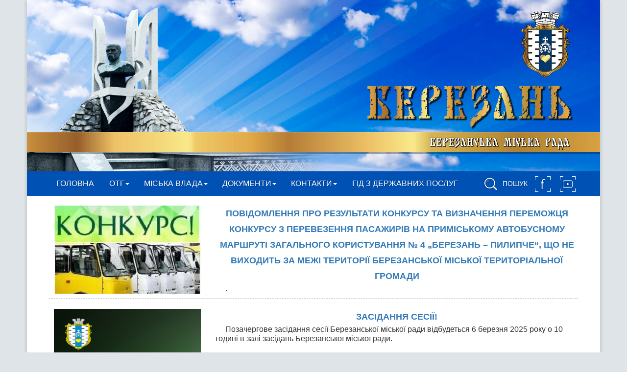

--- FILE ---
content_type: text/html; charset=UTF-8
request_url: http://berezan-rada.gov.ua/adverts/index?page=3
body_size: 8004
content:
<!DOCTYPE html>
<html lang="uk">
<head>
    <meta charset="UTF-8">
    <meta http-equiv="X-UA-Compatible" content="IE=edge">
    <meta name="viewport" content="width=device-width, initial-scale=1">
        <link rel="icon" href="/images/favicon.svg" type="image/svg+xml">
    <link rel="icon" type="image/png" href="/images/favicon-16x16.png" sizes="16x16">
    <link rel="icon" type="image/png" href="/images/favicon-24x24.png" sizes="24x24">
    <link rel="icon" type="image/png" href="/images/favicon-32x32.png" sizes="32x32">
    <link rel="icon" type="image/png" href="/images/favicon-48x48.png" sizes="48x48">
    <link rel="icon" type="image/png" href="/images/favicon-96x96.png" sizes="96x96">
    <link rel="icon" type="image/png" href="/images/favicon-96x96.png" sizes="128x128">
    <title></title>
    <meta name="csrf-param" content="_csrf-frontend">
<meta name="csrf-token" content="uk3CFEkRa5_IaugjRlDSZnP54NVCpv67j8RGAAQ4-zyXAIhTfX8f3qYyvEUuE7xTJbbQkDLXqsj9nRxBVgGUdA==">

<link href="/assets/78b8f71c/css/bootstrap.css" rel="stylesheet">
<link href="/css/site.css?id=4" rel="stylesheet"></head>
<body>
<div id="container">
<header id="header">
    <div class="logo">
        <img src="/images/logo_dark.png" alt="" />
    </div>
    <div class="city">
        <img src="/images/city.png" alt="" />
    </div>
    <div class="line">
        <img src="/images/line_text.svg" alt="" />
    </div>
</header>
<div id="menu1" class="header_menu">
    <nav id="w0" class="navbar navbar-default" style="max-width: 1170px; margin:0 auto"><div class="container"><div class="navbar-header"><button type="button" class="navbar-toggle" data-toggle="collapse" data-target="#w0-collapse"><span class="sr-only">Toggle navigation</span>
<span class="icon-bar"></span>
<span class="icon-bar"></span>
<span class="icon-bar"></span></button></div><div id="w0-collapse" class="collapse navbar-collapse">

        <div class="navbar-header">
            <button type="button" class="navbar-toggle" data-toggle="collapse" data-target="#myNavbar">
                <span class="icon-bar"></span>
                <span class="icon-bar"></span>
                <span class="icon-bar"></span>
            </button>
        </div>
        <div class="collapse navbar-collapse" id="myNavbar">

            <ul class="nav navbar-nav navbar-right search" style="float: right;">
                <li>
                    <div class="btn-group">
                        <a href="#" id="buttontoggle" class="btn"><img src="/images/search_white.svg" border="0" width="40" height="40"> ПОШУК</a>
                        <a href="https://www.facebook.com/berezan.rada/" target="_blank" class="btn">
                            <img src="/images/social_fb_square.svg" border="0" width="40" height="40"></a>
                        <a href="https://www.youtube.com/channel/UCV-h5nmYC-r21v5b4YB2WSQ" target="_blank" class="btn">
                            <img src="/images/social_yt_white.svg" border="0" width="40" height="40"></a>
                    </div>
                </li>
            </ul>
            <ul class="nav navbar-nav navbar-left mr-auto mt-2 mt-lg-0"><li class=""><a href="http://berezan-rada.gov.ua/">Головна</a></li><li class="dropdown "><a class="dropdown-toggle" data-toggle="dropdown" href="#">ОТГ<span class="caret"></span></a><ul class="dropdown-menu"><li class=""><a href="/pages-chapters/7.html">Пилипчанський старостинський округ</a></li><li class=""><a href="/pages-chapters/6.html">Недрянський старостинський округ</a></li><li class=""><a href="/pages-chapters/8.html">Ярешківський старостинський округ</a></li><li class=""><a href="/pages-chapters/4.html">Лехнівський старостинський округ</a></li><li class=""><a href="/pages-chapters/9.html">Садівський старостинський округ</a></li><li class=""><a href="/pages-chapters/36.html">Яблунівський старостинський округ</a></li></ul></li><li class="dropdown "><a class="dropdown-toggle" data-toggle="dropdown" href="#">Міська влада<span class="caret"></span></a><ul class="dropdown-menu"><li class=""><a href="/pages/17.html">Міський голова</a></li><li class="dropdown dropdown-submenu"><a class="dropdown-toggle" data-toggle="dropdown" href="#">Міська рада</span></a><ul class="dropdown-menu"><li class=""><a href="/pages/18.html">Cекретар ради</a></li><li class=""><a href="/pages/19.html">Депутати</a></li></ul></li><li class="dropdown dropdown-submenu"><a class="dropdown-toggle" data-toggle="dropdown" href="#">Виконавчий комітет</span></a><ul class="dropdown-menu"><li class=""><a href="/pages/20.html">Заступники міського голови</a></li><li class=""><a href="/pages/134.html">Керуючий справами виконавчого комітету</a></li><li class=""><a href="/pages/153.html">Радник міського голови</a></li><li class=""><a href="/pages/21.html">Члени виконавчого комітету</a></li><li class=""><a href="/pages-chapters/13.html"> Апарат Березанської міської ради </a></li><li class=""><a href="/pages-chapters/12.html">Самостійні підрозділи виконавчого комітету</a></li></ul></li></ul></li><li class="dropdown "><a class="dropdown-toggle" data-toggle="dropdown" href="#">Документи<span class="caret"></span></a><ul class="dropdown-menu"><li class=""><a href="/pages/39.html">Реалізація Закону України "Про очищення влади"</a></li><li class=""><a href="/pages/40.html">Статут територіальної громади</a></li><li class="dropdown dropdown-submenu"><a class="dropdown-toggle" data-toggle="dropdown" href="#">Міська рада</span></a><ul class="dropdown-menu"><li class=""><a href="/pages/41.html">Рішення сесій</a></li><li class=""><a href="/pages/42.html">Проєкти рішень сесії</a></li><li class=""><a href="/pages/93.html">Поіменне голосування</a></li></ul></li><li class="dropdown dropdown-submenu"><a class="dropdown-toggle" data-toggle="dropdown" href="#">Виконавчий комітет</span></a><ul class="dropdown-menu"><li class=""><a href="/pages/43.html">Рішення виконкому</a></li><li class=""><a href="/pages/108.html">Проєкти рішень виконкому</a></li><li class=""><a href="/pages/45.html">Розпорядження</a></li><li class=""><a href="http://berezan-rada.gov.ua/adverts/146.html">Графік засідань</a></li><li class=""><a href="http://berezan-rada.gov.ua/adverts/146.html">План березанської міської ОТГ</a></li></ul></li><li class=""><a href="/documents">Нормативна база</a></li><li class="dropdown dropdown-submenu"><a class="dropdown-toggle" data-toggle="dropdown" href="#">Доступ до публічної інформації</span></a><ul class="dropdown-menu"><li class=""><a href="/pages/126.html">Порядок подання та оформлення запитів на інформацію</a></li><li class=""><a href="/pages/127.html">Звіти щодо кількості запитів на публічну інформацію</a></li><li class=""><a href="/pages/123.html">Нормативна база</a></li></ul></li><li class=""><a href="/pages/150.html">Рішення, прийняті зборами співвласників, щодо управління багатоквартирним будинком</a></li></ul></li><li class="dropdown "><a class="dropdown-toggle" data-toggle="dropdown" href="#">Контакти<span class="caret"></span></a><ul class="dropdown-menu"><li class=""><a href="/pages/136.html">Заклади освіти</a></li><li class=""><a href="/pages/136.html">Заклади охорони здоров’я</a></li><li class=""><a href="/pages/136.html">Заклади соціальної сфери</a></li><li class=""><a href="/pages/136.html">Апарат міської ради</a></li></ul></li><li class=""><a href="https://guide.diia.gov.ua">Гід з державних послуг</a></li></ul></li></ul>        </div>
        </div></div></nav>
</div>
<div class="container-fluid text-center searchpanel" id="showhide" style="display: none;">
    <p> <br></p>
    <ul class="nav nav-tabs nav-justified">
        <li class="active"><a data-toggle="tab" href="#searchtext">Пошук по сторінках</a></li>
        <li><a data-toggle="tab" href="#searchdoc">Пошук по документах</a></li>
    </ul>

    <div class="tab-content">
        <div id="searchtext" class="tab-pane fade in active">
            <p> <br></p>
            <div class="container-fluid">

                <div align="left">
                    <h5>Текст для пошуку:</h5>
                </div>
                <div class="row">
                    <div class="col-sm-12">
                        <form action="/search/" method="POST">
                            <div class="input-group">
                                <input type="name" class="form-control" size="50" placeholder="Введіть текст для пошуку" id="search" name="search">
                                <div class="input-group-btn">
                                    <button type="submit" class="btn btn-danger">Шукати</button>
                                </div>
                            </div>
                        </form>
                    </div>
                </div>

            </div>
        </div>
        <div id="searchdoc" class="tab-pane fade">
            <p> <br></p>
            <div class="container-fluid">
                <form action="/search/" method="POST">
                    <div class="row">
                        <div class="col-sm-8">
                            <h5 align="left">Назва документу:</h5>
                            <input type="name" class="form-control" size="50" placeholder="Введіть текст для пошуку">
                        </div>
                        <div class="col-sm-4">
                            <h5 align="left">Тип документу:</h5>
                            <select class="form-control" id="exampleSelect1">
                                <option>Всі</option>
                                <option>Розпорядження</option>
                                <option>Рішення сесій</option>
                                <option>Рішення виконкому</option>
                                <option>Проекти рішень міської ради</option>
                                <option>Проекти рішень виконкому</option>
                            </select>
                        </div>
                    </div>
                    <div class="row">
                        <div class="col-sm-4">
                            <h5 align="left">Дата реєстрації:</h5>
                            <input class="form-control" type="date" id="example-date-input">
                            <!--<input class="form-control" type="date" value="" id="example-date-input" data-date-format="dd/mm/yyyy">-->
                        </div>
                        <div class="col-sm-4">
                            <h5 align="left">Номер:</h5>
                            <input class="form-control" type="number" value="" id="example-number-input">
                        </div>
                        <div class="col-sm-4 " align="left">
                            <h5 align="left">&nbsp;</h5>
                            <button class="btn btn-danger disabled" type="submit">Шукати</button>
                        </div>
                    </div>
                </form>
            </div>
        </div>
        <br><br>
    </div>
    <br>
</div>





<div class="wrap">

    <div class="container" id="main-container">
                        <div style="padding: 0 30px;">
<div style="overflow: hidden; border-bottom:1px dashed gray; margin: 20px 0;">
    <div>
        <a href="/adverts/363.html">
            <img src="/data/photos/nm_67ce9b4ad4f5d.jpg" style="width:300px;float:left;margin: 0px 10px 10px 10px;" />
        </a>
    </div>
    <div style="margin-left: 340px; text-align: center; text-transform: uppercase;">
        <a href="/adverts/363.html" style="font-weight: bold; font-size:1.2em;">Повідомлення про результати конкурсу та визначення переможця конкурсу з перевезення
пасажирів на приміському автобусному маршруті загального користування
№ 4 „Березань – Пилипче“, що не виходить за межі території Березанської
міської територіальної громади</a>
    </div>
    <div style="margin-left: 340px;"><p>.</p></div>
</div>
<div style="overflow: hidden; border-bottom:1px dashed gray; margin: 20px 0;">
    <div>
        <a href="/adverts/361.html">
            <img src="/data/photos/nm_67c7fbc515924.png" style="width:300px;float:left;margin: 0px 10px 10px 10px;" />
        </a>
    </div>
    <div style="margin-left: 340px; text-align: center; text-transform: uppercase;">
        <a href="/adverts/361.html" style="font-weight: bold; font-size:1.2em;">Засідання сесії!</a>
    </div>
    <div style="margin-left: 340px;"><p><span style="font-size:16px">Позачергове засідання сесії Березанської міської ради відбудеться 6 березня&nbsp;2025&nbsp;року о 10 годині в залі засідань Березанської міської ради.</span></p></div>
</div>
<div style="overflow: hidden; border-bottom:1px dashed gray; margin: 20px 0;">
    <div>
        <a href="/adverts/360.html">
            <img src="/data/photos/nm_67bd854c51825.jpg" style="width:300px;float:left;margin: 0px 10px 10px 10px;" />
        </a>
    </div>
    <div style="margin-left: 340px; text-align: center; text-transform: uppercase;">
        <a href="/adverts/360.html" style="font-weight: bold; font-size:1.2em;">Звіт секретаря Березанської міської ради  за 2024 рік</a>
    </div>
    <div style="margin-left: 340px;"><p>.</p></div>
</div>
<div style="overflow: hidden; border-bottom:1px dashed gray; margin: 20px 0;">
    <div>
        <a href="/adverts/359.html">
            <img src="/data/photos/nm_67b710cdee7fa.jpg" style="width:300px;float:left;margin: 0px 10px 10px 10px;" />
        </a>
    </div>
    <div style="margin-left: 340px; text-align: center; text-transform: uppercase;">
        <a href="/adverts/359.html" style="font-weight: bold; font-size:1.2em;">Долучайтеся до молодіжного руху Березанської громади!</a>
    </div>
    <div style="margin-left: 340px;"><p><span style="font-size:16px">21.02.2025 р. о&nbsp;14:00&nbsp; відбудуться установчі збори Молодіжної ради Березанської міської ради&nbsp;за адресою: вул. Шевченків шлях 131, громадський простір &laquo;ДоброSpace&raquo; м. Березань.</span></p></div>
</div>
<div style="overflow: hidden; border-bottom:1px dashed gray; margin: 20px 0;">
    <div>
        <a href="/adverts/358.html">
            <img src="/data/photos/nm_67a9bae62b500.png" style="width:300px;float:left;margin: 0px 10px 10px 10px;" />
        </a>
    </div>
    <div style="margin-left: 340px; text-align: center; text-transform: uppercase;">
        <a href="/adverts/358.html" style="font-weight: bold; font-size:1.2em;">Засідання сесії!</a>
    </div>
    <div style="margin-left: 340px;"><p><span style="font-size:16px">Чергове засідання сесії Березанської міської ради відбудеться 20&nbsp;лютого 2025&nbsp;року о 10 годині в залі засідань Березанської міської ради.</span></p></div>
</div>
<div style="overflow: hidden; border-bottom:1px dashed gray; margin: 20px 0;">
    <div>
        <a href="/adverts/357.html">
            <img src="/data/photos/nm_67a498dc0a058.jpg" style="width:300px;float:left;margin: 0px 10px 10px 10px;" />
        </a>
    </div>
    <div style="margin-left: 340px; text-align: center; text-transform: uppercase;">
        <a href="/adverts/357.html" style="font-weight: bold; font-size:1.2em;">Оголошено збір ідей проєктів для Плану заходів з реалізації Стратегії розвитку Київської області на 2025-2027 роки!</a>
    </div>
    <div style="margin-left: 340px;"><p><span style="font-size:16px"><img alt="✅" src="https://static.xx.fbcdn.net/images/emoji.php/v9/t33/1/16/2705.png" style="height:16px; width:16px" />Хто може подати ідеї:</span></p></div>
</div>
<div style="overflow: hidden; border-bottom:1px dashed gray; margin: 20px 0;">
    <div>
        <a href="/adverts/356.html">
            <img src="/data/photos/nm_67a225da4a542.png" style="width:300px;float:left;margin: 0px 10px 10px 10px;" />
        </a>
    </div>
    <div style="margin-left: 340px; text-align: center; text-transform: uppercase;">
        <a href="/adverts/356.html" style="font-weight: bold; font-size:1.2em;">Засідання сесії!</a>
    </div>
    <div style="margin-left: 340px;"><p><span style="font-size:16px">Позачергове засідання сесії Березанської міської ради відбудеться 6 лютого 2025&nbsp;року о 10 годині в залі засідань Березанської міської ради.</span></p></div>
</div>
<div style="overflow: hidden; border-bottom:1px dashed gray; margin: 20px 0;">
    <div>
        <a href="/adverts/355.html">
            <img src="/data/photos/nm_678a63306f589.jpg" style="width:300px;float:left;margin: 0px 10px 10px 10px;" />
        </a>
    </div>
    <div style="margin-left: 340px; text-align: center; text-transform: uppercase;">
        <a href="/adverts/355.html" style="font-weight: bold; font-size:1.2em;">Шановна молодь Березанської громади!</a>
    </div>
    <div style="margin-left: 340px;"><p><span style="font-size:16px">Відповідно до Типового положення про молодіжну раду місцевого рівня, затвердженого постановою Кабінету Міністрів України від 27.12.2018 № 1198-VIII, оголошується набір учасників для участі в установчих зборах з метою обрання складу Молодіжної ради при Березанській міській раді.</span></p></div>
</div>
<div style="overflow: hidden; border-bottom:1px dashed gray; margin: 20px 0;">
    <div>
        <a href="/adverts/354.html">
            <img src="/data/photos/nm_678649935d82c.jpg" style="width:300px;float:left;margin: 0px 10px 10px 10px;" />
        </a>
    </div>
    <div style="margin-left: 340px; text-align: center; text-transform: uppercase;">
        <a href="/adverts/354.html" style="font-weight: bold; font-size:1.2em;">До уваги жителів Березанської громади. Виїзний прийом громадян</a>
    </div>
    <div style="margin-left: 340px;"><p><span style="font-size:16px"><img alt="????" src="https://static.xx.fbcdn.net/images/emoji.php/v9/t51/1/16/1f449.png" style="height:16px; width:16px" />15 січня 2025&nbsp;року з 14:00 год у приміщенні адміністративної будівлі Березанської міської ради (м.Березань, вул.Небесної Сотні,1) буде здійснюватися особистий виїзний прийом громадян головою Броварської районної державної адміністрації Тарасом БАКАЄМ.</span></p></div>
</div>
<div style="overflow: hidden; border-bottom:1px dashed gray; margin: 20px 0;">
    <div>
        <a href="/adverts/353.html">
            <img src="/data/photos/nm_67861f9b02ab3.jpg" style="width:300px;float:left;margin: 0px 10px 10px 10px;" />
        </a>
    </div>
    <div style="margin-left: 340px; text-align: center; text-transform: uppercase;">
        <a href="/adverts/353.html" style="font-weight: bold; font-size:1.2em;">До уваги підприємців!</a>
    </div>
    <div style="margin-left: 340px;"><p><span style="font-size:16px">На виконання доручення Президента України Володимира Зеленського, на базі Київського обласного відділення Конгресу місцевих та регіональних влад при Президентові України запроваджено щотижневі відкриті зустрічі з підприємцями за участю органів державної влади та місцевого самоврядування для оперативного вирішення актуальних проблем.</span><br />
&nbsp;</p></div>
</div>
<div style="overflow: hidden; border-bottom:1px dashed gray; margin: 20px 0;">
    <div>
        <a href="/adverts/350.html">
            <img src="/data/photos/nm_6784d399a80e4.png" style="width:300px;float:left;margin: 0px 10px 10px 10px;" />
        </a>
    </div>
    <div style="margin-left: 340px; text-align: center; text-transform: uppercase;">
        <a href="/adverts/350.html" style="font-weight: bold; font-size:1.2em;">Засідання сесії!</a>
    </div>
    <div style="margin-left: 340px;"><p><span style="font-size:16px">Чергове засідання сесії Березанської міської ради відбудеться 23&nbsp;січня&nbsp;2025&nbsp;року о 10 годині в залі засідань Березанської міської ради.</span></p></div>
</div>
<div style="overflow: hidden; border-bottom:1px dashed gray; margin: 20px 0;">
    <div>
        <a href="/adverts/348.html">
            <img src="/data/photos/nm_677398f0cd22b.png" style="width:300px;float:left;margin: 0px 10px 10px 10px;" />
        </a>
    </div>
    <div style="margin-left: 340px; text-align: center; text-transform: uppercase;">
        <a href="/adverts/348.html" style="font-weight: bold; font-size:1.2em;">Засідання сесії!</a>
    </div>
    <div style="margin-left: 340px;"><p><span style="font-size:16px">Позачергове засідання сесії Березанської міської ради відбудеться 31&nbsp;грудня&nbsp;2024 року о 15&nbsp;годині в залі засідань Березанської міської ради.</span></p></div>
</div>
<div style="overflow: hidden; border-bottom:1px dashed gray; margin: 20px 0;">
    <div>
        <a href="/adverts/347.html">
            <img src="/data/photos/nm_6773963429ada.jpg" style="width:300px;float:left;margin: 0px 10px 10px 10px;" />
        </a>
    </div>
    <div style="margin-left: 340px; text-align: center; text-transform: uppercase;">
        <a href="/adverts/347.html" style="font-weight: bold; font-size:1.2em;">ОГОЛОШЕННЯ</a>
    </div>
    <div style="margin-left: 340px;"><p><span style="font-size:16px">про початок громадського обговорення звіту з оцінки впливу на довкілля Повідомляємо про початок громадського обговорення звіту з оцінки впливу на довкілля планованої діяльності, зазначеної у пункті 1 цього оголошення, з метою виявлення, збирання та врахування зауважень і пропозицій громадськості до планованої діяльності.</span></p></div>
</div>
<div style="overflow: hidden; border-bottom:1px dashed gray; margin: 20px 0;">
    <div>
        <a href="/adverts/351.html">
            <img src="/data/photos/nm_678506df6795b.jpg" style="width:300px;float:left;margin: 0px 10px 10px 10px;" />
        </a>
    </div>
    <div style="margin-left: 340px; text-align: center; text-transform: uppercase;">
        <a href="/adverts/351.html" style="font-weight: bold; font-size:1.2em;">Оголошення про оприлюднення персонального складу ініціативної групи для  створення Молодіжної ради при Березанській міській раді</a>
    </div>
    <div style="margin-left: 340px;"><p><span style="font-size:16px">Шановна молодь Березанської міської територіальної громади!</span></p></div>
</div>
<div style="overflow: hidden; border-bottom:1px dashed gray; margin: 20px 0;">
    <div>
        <a href="/adverts/346.html">
            <img src="/data/photos/nm_676d53a3e8405.png" style="width:300px;float:left;margin: 0px 10px 10px 10px;" />
        </a>
    </div>
    <div style="margin-left: 340px; text-align: center; text-transform: uppercase;">
        <a href="/adverts/346.html" style="font-weight: bold; font-size:1.2em;">Засідання сесії!</a>
    </div>
    <div style="margin-left: 340px;"><p><span style="font-size:16px">Позачергове засідання сесії Березанської міської ради відбудеться 27&nbsp;грудня&nbsp;2024 року о 10 годині в залі засідань Березанської міської ради.</span></p></div>
</div>
<div style="overflow: hidden; border-bottom:1px dashed gray; margin: 20px 0;">
    <div>
        <a href="/adverts/345.html">
            <img src="/data/photos/nm_6769578d2e486.jpg" style="width:300px;float:left;margin: 0px 10px 10px 10px;" />
        </a>
    </div>
    <div style="margin-left: 340px; text-align: center; text-transform: uppercase;">
        <a href="/adverts/345.html" style="font-weight: bold; font-size:1.2em;">ОГОЛОШЕННЯ</a>
    </div>
    <div style="margin-left: 340px;"><p>​<span style="font-size:16px">про проведення конкурсу з перевезення пасажирів на приміському автобусному маршруті загального користування, що не виходить за межі території Березанської міської територіальної громади</span></p></div>
</div>
<div style="overflow: hidden; border-bottom:1px dashed gray; margin: 20px 0;">
    <div>
        <a href="/adverts/349.html">
            <img src="/data/photos/nm_677e4cc0ed8a7.jpg" style="width:300px;float:left;margin: 0px 10px 10px 10px;" />
        </a>
    </div>
    <div style="margin-left: 340px; text-align: center; text-transform: uppercase;">
        <a href="/adverts/349.html" style="font-weight: bold; font-size:1.2em;">ОГОЛОШЕННЯ</a>
    </div>
    <div style="margin-left: 340px;"><p><span style="font-size:16px">Березанська міська рада повідомляє про формування&nbsp; конкурсної комісії для обрання членів наглядової ради комунального некомерційного підприємства &laquo;Березанська міська лікарня Березанської міської ради.</span></p></div>
</div>
<div style="overflow: hidden; border-bottom:1px dashed gray; margin: 20px 0;">
    <div>
        <a href="/adverts/344.html">
            <img src="/data/photos/nm_6760291924918.png" style="width:300px;float:left;margin: 0px 10px 10px 10px;" />
        </a>
    </div>
    <div style="margin-left: 340px; text-align: center; text-transform: uppercase;">
        <a href="/adverts/344.html" style="font-weight: bold; font-size:1.2em;">Засідання сесії!
УВАГА! Змінено час!</a>
    </div>
    <div style="margin-left: 340px;"><p><span style="font-size:16px">Чергове засідання сесії Березанської міської ради відбудеться 24&nbsp;грудня&nbsp;2024 року о 15&nbsp;годині в залі засідань Березанської міської ради.</span></p></div>
</div>
<div style="overflow: hidden; border-bottom:1px dashed gray; margin: 20px 0;">
    <div>
        <a href="/adverts/343.html">
            <img src="/data/photos/nm_67598aae7ef47.png" style="width:300px;float:left;margin: 0px 10px 10px 10px;" />
        </a>
    </div>
    <div style="margin-left: 340px; text-align: center; text-transform: uppercase;">
        <a href="/adverts/343.html" style="font-weight: bold; font-size:1.2em;">ПОВІДОМЛЕННЯ про плановану діяльність, яка підлягає оцінці впливу на довкілля</a>
    </div>
    <div style="margin-left: 340px;"><p><span style="font-size:16px">&nbsp;ТОВАРИСТВО З ОБМЕЖЕНОЮ ВІДПОВІДАЛЬНІСТЮ &quot;БЕРЕЗАНСЬКИЙ ЗАВОД БУДІВЕЛЬНИХ МАТЕРІАЛІВ&quot; 35089559 (повне найменування юридичної особи, код згідно з ЄДРПОУ або прізвище, ім&rsquo;я та по батькові фізичної особи - підприємця, ідентифікаційний код або серія та номер паспорта (для фізичних осіб, які через свої релігійні переконання відмовляються від прийняття реєстраційного номера облікової картки платника податків та офіційно повідомили про це відповідному контролюючому органу і мають відмітку у паспорті) інформує про намір провадити плановану діяльність та оцінку її впливу на довкілля.</span></p></div>
</div>
<div style="overflow: hidden; border-bottom:1px dashed gray; margin: 20px 0;">
    <div>
        <a href="/adverts/342.html">
            <img src="/data/photos/nm_674f1712441c8.jpg" style="width:300px;float:left;margin: 0px 10px 10px 10px;" />
        </a>
    </div>
    <div style="margin-left: 340px; text-align: center; text-transform: uppercase;">
        <a href="/adverts/342.html" style="font-weight: bold; font-size:1.2em;">Оприлюднюється проект рішення Березанської міської ради „Про реорганізацію закладів освіти“</a>
    </div>
    <div style="margin-left: 340px;"><p><span style="font-size:16px">Відповідно до статті 32 Закону України &bdquo;Про повну загальну середню освіту&ldquo; з метою створення умов для здобуття дітьми якісної освіти, обгрунтування економічної ефективності функціонування закладів освіти громади, приведення освітньої мережі у відповідність до вимог законодавства та освітніх потреб населення оприлюднюється проект рішення Березанської міської ради&nbsp;&bdquo;Про реорганізацію закладів освіти&ldquo;.</span></p></div>
</div>
<div style="text-align: center">
    <ul class="pagination"><li class="prev"><a href="/adverts/index?page=2" data-page="1">&laquo;</a></li>
<li><a href="/adverts/index?page=1" data-page="0">1</a></li>
<li><a href="/adverts/index?page=2" data-page="1">2</a></li>
<li class="active"><a href="/adverts/index?page=3" data-page="2">3</a></li>
<li><a href="/adverts/index?page=4" data-page="3">4</a></li>
<li><a href="/adverts/index?page=5" data-page="4">5</a></li>
<li><a href="/adverts/index?page=6" data-page="5">6</a></li>
<li><a href="/adverts/index?page=7" data-page="6">7</a></li>
<li><a href="/adverts/index?page=8" data-page="7">8</a></li>
<li><a href="/adverts/index?page=9" data-page="8">9</a></li>
<li><a href="/adverts/index?page=10" data-page="9">10</a></li>
<li class="next"><a href="/adverts/index?page=4" data-page="3">&raquo;</a></li></ul></div>
</div>
<style>
    p {
        text-indent: 20px;
    }
</style>    </div>
</div>

    <div id="contact" class="container-fluid footer_contacts">
        <br>
        <div class="row">
            <div class="col-sm-5">
                <img src="/images/logo_white.svg" border="0" class="logo">
                <p>Березанська міська рада.</p>
                <p><span class="glyphicon glyphicon-map-marker"></span> м. Березань, вул. Героїв Небесної Сотні, 1</p>
                <p><span class="glyphicon glyphicon-phone"></span> (04576) 6-47-07</p>
                <p><span class="glyphicon glyphicon-envelope"></span> berezan.zvern@ukr.net</p>
            </div>
            <div class="col-sm-7">
                <h2 class="text-center">Залишити звернення</h2><br>
                <form id="zvernennya" action="/form.php" method="POST">
                    <div class="row">
                        <div class="col-sm-6 form-group">
                            <input class="form-control" id="name" name="name" placeholder="Прізвище, Ім'я, По батькові" type="text" required="">
                        </div>
                        <div class="col-sm-6 form-group">
                            <input class="form-control" id="email" name="email" placeholder="Email" type="email" required="">
                        </div>
                    </div>
                    <textarea class="form-control" id="comments" name="comments" placeholder="Звернення" rows="5" required=""></textarea><br>
                    <div class="row">
                        <div class="col-sm-6 form-group">
                            <script src="http://www.google.com/recaptcha/api.js" async="" defer=""></script>
                            <div class="g-recaptcha" data-sitekey="6Lc1TKEUAAAAAIBIkhRDiUF8-dIBYb_F8dHn7tSp"><div style="width: 304px; height: 78px;"><div><iframe src="https://www.google.com/recaptcha/api2/anchor?ar=1&amp;k=6Lc1TKEUAAAAAIBIkhRDiUF8-dIBYb_F8dHn7tSp&amp;co=aHR0cDovL2JlcmV6YW4tcmFkYS5nb3YudWE6ODA.&amp;hl=uk&amp;v=AFBwIe6h0oOL7MOVu88LHld-&amp;size=normal&amp;cb=9j5x5vxfkuv8" width="304" height="78" role="presentation" name="a-hprjk2qlebek" frameborder="0" scrolling="no" sandbox="allow-forms allow-popups allow-same-origin allow-scripts allow-top-navigation allow-modals allow-popups-to-escape-sandbox"></iframe></div><textarea id="g-recaptcha-response" name="g-recaptcha-response" class="g-recaptcha-response" style="width: 250px; height: 40px; border: 1px solid rgb(193, 193, 193); margin: 10px 25px; padding: 0px; resize: none; display: none;"></textarea></div><iframe style="display: none;"></iframe></div>
                        </div>
                        <div class="col-sm-6 form-group">
                            <button class="btn btn-default pull-right" type="submit">Надіслати</button>
                        </div>
                    </div>
                </form></div>
        </div>
        <br><br>
    </div>
    <footer class="container-fluid" id="map" style="padding: 0px;">
        <iframe src="https://www.google.com/maps/embed?pb=!1m18!1m12!1m3!1d40772.308581735095!2d31.439165683449964!3d50.305566560616725!2m3!1f0!2f0!3f0!3m2!1i1024!2i768!4f13.1!3m3!1m2!1s0x40d455dcb3ea713b%3A0xd94fe840ab4f064e!2z0JHQtdGA0LXQt9Cw0L3RjCwg0JrQuNGX0LLRgdGM0LrQsCDQvtCx0LsuLCAwNzU0MA!5e0!3m2!1suk!2sua!4v1550587524693" width="100%" height="350" frameborder="0" style="border:0" allowfullscreen=""></iframe>
    </footer>

<script src="/assets/58a205b5/jquery.js"></script>
<script src="/assets/4cd713e1/yii.js"></script>
<script src="/assets/78b8f71c/js/bootstrap.js"></script><script>
    (function($){
        $(document).ready(function(){
            $('ul.dropdown-menu [data-toggle=dropdown]').on('click', function(event) {
                event.preventDefault();
                event.stopPropagation();
                $(this).parent().siblings().removeClass('open');
                $(this).parent().toggleClass('open');
            });


            $('.slider_images').slick({
                autoplay: true,
                autoplaySpeed: 2000,
                dots: false,
                infinite: true,
                slidesToShow: 4,
                arrows: false,
                responsive: [
                    {
                        breakpoint: 900,
                        settings: {
                            slidesToShow: 3,
                            slidesToScroll: 1
                        }
                    },
                    {
                        breakpoint: 700,
                        settings: {
                            slidesToShow: 2,
                            slidesToScroll: 1
                        }
                    },
                    {
                        breakpoint: 480,
                        settings: {
                            slidesToShow: 1,
                            slidesToScroll: 1
                        }
                    }
                ]
            });

            $("#SearchByListInput").on("keyup", function() {
                var value = $(this).val().toLowerCase();
                $("#filteredList a").filter(function() {
                    $(this).toggle($(this).text().toLowerCase().indexOf(value) > -1)
                });
            });
        });
    })(jQuery);
</script>
</body>
</html>


--- FILE ---
content_type: text/html; charset=utf-8
request_url: https://www.google.com/recaptcha/api2/anchor?ar=1&k=6Lc1TKEUAAAAAIBIkhRDiUF8-dIBYb_F8dHn7tSp&co=aHR0cDovL2JlcmV6YW4tcmFkYS5nb3YudWE6ODA.&hl=uk&v=AFBwIe6h0oOL7MOVu88LHld-&size=normal&cb=9j5x5vxfkuv8
body_size: 46337
content:
<!DOCTYPE HTML><html dir="ltr" lang="uk"><head><meta http-equiv="Content-Type" content="text/html; charset=UTF-8">
<meta http-equiv="X-UA-Compatible" content="IE=edge">
<title>reCAPTCHA</title>
<style type="text/css">
/* cyrillic-ext */
@font-face {
  font-family: 'Roboto';
  font-style: normal;
  font-weight: 400;
  src: url(//fonts.gstatic.com/s/roboto/v18/KFOmCnqEu92Fr1Mu72xKKTU1Kvnz.woff2) format('woff2');
  unicode-range: U+0460-052F, U+1C80-1C8A, U+20B4, U+2DE0-2DFF, U+A640-A69F, U+FE2E-FE2F;
}
/* cyrillic */
@font-face {
  font-family: 'Roboto';
  font-style: normal;
  font-weight: 400;
  src: url(//fonts.gstatic.com/s/roboto/v18/KFOmCnqEu92Fr1Mu5mxKKTU1Kvnz.woff2) format('woff2');
  unicode-range: U+0301, U+0400-045F, U+0490-0491, U+04B0-04B1, U+2116;
}
/* greek-ext */
@font-face {
  font-family: 'Roboto';
  font-style: normal;
  font-weight: 400;
  src: url(//fonts.gstatic.com/s/roboto/v18/KFOmCnqEu92Fr1Mu7mxKKTU1Kvnz.woff2) format('woff2');
  unicode-range: U+1F00-1FFF;
}
/* greek */
@font-face {
  font-family: 'Roboto';
  font-style: normal;
  font-weight: 400;
  src: url(//fonts.gstatic.com/s/roboto/v18/KFOmCnqEu92Fr1Mu4WxKKTU1Kvnz.woff2) format('woff2');
  unicode-range: U+0370-0377, U+037A-037F, U+0384-038A, U+038C, U+038E-03A1, U+03A3-03FF;
}
/* vietnamese */
@font-face {
  font-family: 'Roboto';
  font-style: normal;
  font-weight: 400;
  src: url(//fonts.gstatic.com/s/roboto/v18/KFOmCnqEu92Fr1Mu7WxKKTU1Kvnz.woff2) format('woff2');
  unicode-range: U+0102-0103, U+0110-0111, U+0128-0129, U+0168-0169, U+01A0-01A1, U+01AF-01B0, U+0300-0301, U+0303-0304, U+0308-0309, U+0323, U+0329, U+1EA0-1EF9, U+20AB;
}
/* latin-ext */
@font-face {
  font-family: 'Roboto';
  font-style: normal;
  font-weight: 400;
  src: url(//fonts.gstatic.com/s/roboto/v18/KFOmCnqEu92Fr1Mu7GxKKTU1Kvnz.woff2) format('woff2');
  unicode-range: U+0100-02BA, U+02BD-02C5, U+02C7-02CC, U+02CE-02D7, U+02DD-02FF, U+0304, U+0308, U+0329, U+1D00-1DBF, U+1E00-1E9F, U+1EF2-1EFF, U+2020, U+20A0-20AB, U+20AD-20C0, U+2113, U+2C60-2C7F, U+A720-A7FF;
}
/* latin */
@font-face {
  font-family: 'Roboto';
  font-style: normal;
  font-weight: 400;
  src: url(//fonts.gstatic.com/s/roboto/v18/KFOmCnqEu92Fr1Mu4mxKKTU1Kg.woff2) format('woff2');
  unicode-range: U+0000-00FF, U+0131, U+0152-0153, U+02BB-02BC, U+02C6, U+02DA, U+02DC, U+0304, U+0308, U+0329, U+2000-206F, U+20AC, U+2122, U+2191, U+2193, U+2212, U+2215, U+FEFF, U+FFFD;
}
/* cyrillic-ext */
@font-face {
  font-family: 'Roboto';
  font-style: normal;
  font-weight: 500;
  src: url(//fonts.gstatic.com/s/roboto/v18/KFOlCnqEu92Fr1MmEU9fCRc4AMP6lbBP.woff2) format('woff2');
  unicode-range: U+0460-052F, U+1C80-1C8A, U+20B4, U+2DE0-2DFF, U+A640-A69F, U+FE2E-FE2F;
}
/* cyrillic */
@font-face {
  font-family: 'Roboto';
  font-style: normal;
  font-weight: 500;
  src: url(//fonts.gstatic.com/s/roboto/v18/KFOlCnqEu92Fr1MmEU9fABc4AMP6lbBP.woff2) format('woff2');
  unicode-range: U+0301, U+0400-045F, U+0490-0491, U+04B0-04B1, U+2116;
}
/* greek-ext */
@font-face {
  font-family: 'Roboto';
  font-style: normal;
  font-weight: 500;
  src: url(//fonts.gstatic.com/s/roboto/v18/KFOlCnqEu92Fr1MmEU9fCBc4AMP6lbBP.woff2) format('woff2');
  unicode-range: U+1F00-1FFF;
}
/* greek */
@font-face {
  font-family: 'Roboto';
  font-style: normal;
  font-weight: 500;
  src: url(//fonts.gstatic.com/s/roboto/v18/KFOlCnqEu92Fr1MmEU9fBxc4AMP6lbBP.woff2) format('woff2');
  unicode-range: U+0370-0377, U+037A-037F, U+0384-038A, U+038C, U+038E-03A1, U+03A3-03FF;
}
/* vietnamese */
@font-face {
  font-family: 'Roboto';
  font-style: normal;
  font-weight: 500;
  src: url(//fonts.gstatic.com/s/roboto/v18/KFOlCnqEu92Fr1MmEU9fCxc4AMP6lbBP.woff2) format('woff2');
  unicode-range: U+0102-0103, U+0110-0111, U+0128-0129, U+0168-0169, U+01A0-01A1, U+01AF-01B0, U+0300-0301, U+0303-0304, U+0308-0309, U+0323, U+0329, U+1EA0-1EF9, U+20AB;
}
/* latin-ext */
@font-face {
  font-family: 'Roboto';
  font-style: normal;
  font-weight: 500;
  src: url(//fonts.gstatic.com/s/roboto/v18/KFOlCnqEu92Fr1MmEU9fChc4AMP6lbBP.woff2) format('woff2');
  unicode-range: U+0100-02BA, U+02BD-02C5, U+02C7-02CC, U+02CE-02D7, U+02DD-02FF, U+0304, U+0308, U+0329, U+1D00-1DBF, U+1E00-1E9F, U+1EF2-1EFF, U+2020, U+20A0-20AB, U+20AD-20C0, U+2113, U+2C60-2C7F, U+A720-A7FF;
}
/* latin */
@font-face {
  font-family: 'Roboto';
  font-style: normal;
  font-weight: 500;
  src: url(//fonts.gstatic.com/s/roboto/v18/KFOlCnqEu92Fr1MmEU9fBBc4AMP6lQ.woff2) format('woff2');
  unicode-range: U+0000-00FF, U+0131, U+0152-0153, U+02BB-02BC, U+02C6, U+02DA, U+02DC, U+0304, U+0308, U+0329, U+2000-206F, U+20AC, U+2122, U+2191, U+2193, U+2212, U+2215, U+FEFF, U+FFFD;
}
/* cyrillic-ext */
@font-face {
  font-family: 'Roboto';
  font-style: normal;
  font-weight: 900;
  src: url(//fonts.gstatic.com/s/roboto/v18/KFOlCnqEu92Fr1MmYUtfCRc4AMP6lbBP.woff2) format('woff2');
  unicode-range: U+0460-052F, U+1C80-1C8A, U+20B4, U+2DE0-2DFF, U+A640-A69F, U+FE2E-FE2F;
}
/* cyrillic */
@font-face {
  font-family: 'Roboto';
  font-style: normal;
  font-weight: 900;
  src: url(//fonts.gstatic.com/s/roboto/v18/KFOlCnqEu92Fr1MmYUtfABc4AMP6lbBP.woff2) format('woff2');
  unicode-range: U+0301, U+0400-045F, U+0490-0491, U+04B0-04B1, U+2116;
}
/* greek-ext */
@font-face {
  font-family: 'Roboto';
  font-style: normal;
  font-weight: 900;
  src: url(//fonts.gstatic.com/s/roboto/v18/KFOlCnqEu92Fr1MmYUtfCBc4AMP6lbBP.woff2) format('woff2');
  unicode-range: U+1F00-1FFF;
}
/* greek */
@font-face {
  font-family: 'Roboto';
  font-style: normal;
  font-weight: 900;
  src: url(//fonts.gstatic.com/s/roboto/v18/KFOlCnqEu92Fr1MmYUtfBxc4AMP6lbBP.woff2) format('woff2');
  unicode-range: U+0370-0377, U+037A-037F, U+0384-038A, U+038C, U+038E-03A1, U+03A3-03FF;
}
/* vietnamese */
@font-face {
  font-family: 'Roboto';
  font-style: normal;
  font-weight: 900;
  src: url(//fonts.gstatic.com/s/roboto/v18/KFOlCnqEu92Fr1MmYUtfCxc4AMP6lbBP.woff2) format('woff2');
  unicode-range: U+0102-0103, U+0110-0111, U+0128-0129, U+0168-0169, U+01A0-01A1, U+01AF-01B0, U+0300-0301, U+0303-0304, U+0308-0309, U+0323, U+0329, U+1EA0-1EF9, U+20AB;
}
/* latin-ext */
@font-face {
  font-family: 'Roboto';
  font-style: normal;
  font-weight: 900;
  src: url(//fonts.gstatic.com/s/roboto/v18/KFOlCnqEu92Fr1MmYUtfChc4AMP6lbBP.woff2) format('woff2');
  unicode-range: U+0100-02BA, U+02BD-02C5, U+02C7-02CC, U+02CE-02D7, U+02DD-02FF, U+0304, U+0308, U+0329, U+1D00-1DBF, U+1E00-1E9F, U+1EF2-1EFF, U+2020, U+20A0-20AB, U+20AD-20C0, U+2113, U+2C60-2C7F, U+A720-A7FF;
}
/* latin */
@font-face {
  font-family: 'Roboto';
  font-style: normal;
  font-weight: 900;
  src: url(//fonts.gstatic.com/s/roboto/v18/KFOlCnqEu92Fr1MmYUtfBBc4AMP6lQ.woff2) format('woff2');
  unicode-range: U+0000-00FF, U+0131, U+0152-0153, U+02BB-02BC, U+02C6, U+02DA, U+02DC, U+0304, U+0308, U+0329, U+2000-206F, U+20AC, U+2122, U+2191, U+2193, U+2212, U+2215, U+FEFF, U+FFFD;
}

</style>
<link rel="stylesheet" type="text/css" href="https://www.gstatic.com/recaptcha/releases/AFBwIe6h0oOL7MOVu88LHld-/styles__ltr.css">
<script nonce="xzpnKnUPqa0guuuENN3s6w" type="text/javascript">window['__recaptcha_api'] = 'https://www.google.com/recaptcha/api2/';</script>
<script type="text/javascript" src="https://www.gstatic.com/recaptcha/releases/AFBwIe6h0oOL7MOVu88LHld-/recaptcha__uk.js" nonce="xzpnKnUPqa0guuuENN3s6w">
      
    </script></head>
<body><div id="rc-anchor-alert" class="rc-anchor-alert"></div>
<input type="hidden" id="recaptcha-token" value="[base64]">
<script type="text/javascript" nonce="xzpnKnUPqa0guuuENN3s6w">
      recaptcha.anchor.Main.init("[\x22ainput\x22,[\x22bgdata\x22,\x22\x22,\[base64]/TChnLEkpOnEoZyxbZCwyMSxSXSwwKSxJKSxmYWxzZSl9Y2F0Y2goaCl7dSgzNzAsZyk/[base64]/[base64]/[base64]/[base64]/[base64]/[base64]/[base64]/[base64]/[base64]/[base64]/[base64]/[base64]/[base64]\x22,\[base64]\\u003d\\u003d\x22,\x22w79Gw605d8KswovDugfDrkU0e1VbwrTCkTrDgiXCvCdpwqHCmyjCrUs9w6c/[base64]/DpcOuTiHClEXCuX0Vwr/DqcKSBMKTfcKpw59FwrTDrsOrwrsow5XCr8Kbw5rCtRjDpW91UsOrwqM/JGrCrsK7wpTCncOKwoLCp03Cj8Oxw6jCpinDiMKaw7XCmcKTwrBqNyhPMcOlwpExwohaBMKxHxUZU8KzJUTDpcKoD8Khw7jChgXCiCdiZklNwr/DsA4fQXTCgMKkKgXDvcOBw41UESLCvhnDucOAw4w4w47CtsOOQSbDi8OEw5khV8KWwpbDhMKJLiEEdm7Dvl4Iwoh0C8OhPMOOwo8Swp4jw47CrMORL8KZw7JwwqjCssKGwoIAw6nCn3fDlMOlWkVSwoLCsVceBsOsfcOvwq7CksO7w5vDmFHCpsK/[base64]/Cu8O1w4Q2fE7DpRHDrsOwO2fDh8KgBiZaEcK7FDR4wrnDocOgX2sow7JvQBwEw7k+NBzDgsKDwoQMJcOLw7rCtcOEADbCjsO8w6PDly/DrMO3woQewogKA1/[base64]/ChDnCpkfCuH/CmcOOd8OfUcKVXkjDh8KJw6DChsOyesKBw5HDnsONesKbOcKXD8KIw6B3YMO2OcOOw4XDjsK+wpAbwoRgwosmwoU6w5jDocOYw7PCocK/GgYEEVNpRGRswqAsw4jDt8OIw5/CrFrCiMOZR24ewrpjcWwPw65xbWLDlQjCoQsswpxDw7UUwpdUw78Hwq7DrQlmf8OTw77Dry9ZwqvCk2XDmcKDYcK0w6zDpsKNwqXDmsO/[base64]/CsMKNwprClXwPYB4awolMwqDCh2zDq2zCli5rwoLCq1DDhUnDlwrDjcK7w4J/w5doO17DtMKBwrQ1w4MNNcKvw4TDicOiwobCiiwewr/CucKnCMOWwpzDucOhw51cw77Cl8KCw5Ybw7TCg8O3w6J8w7zCnEQowofCucKlw5F9w7klw5MjHcO6SCbCjEbDm8KfwrAvwpPDhcOcfnjCkMKkwp/CqUtDG8Kmw5Ncwq/DrMKXM8KHLwnCrRrCvCzDukkeNsK5USHCnsKBwqFXwoAbMsKrw7PCjx/DisONEhTCmUg0FcKnX8KeJUrCoBzCsk3CnFhtIsKQwrDDtRxvHH12aR98fkpHw5dhIAbDmXTDm8KDw7TChkAnchjDhSM5ZFfDisOkw44JYcKQWno8w6FPWloiw4PDnMO0w7PChwwJwoFUbTwaw5pBw4HChGFfwoVQM8KgwoLCtMO/w5Y3w6prcMOEwqnDm8KyNcOnwpjDrn/DhxfCisOFwpfDjCY8LBZZwqPDngPDgcKuCj3CjBBPw6TDnVzCuCM0w6JWwrnDnMOcw4VLwqrCjVLDnsOzwplhNU0zw6pzKMKZwq/Dm0PDpBbCkTjCl8K7wqZKworDncOlwqrCvyVhRsOFwobDkMKJwpAdCGjDs8O2w65IRsO7w7/CrsOYwrrDiMOswq3Cnk7Du8Kyw5E7w4RZwoE/N8OJDsKtwqFNcsOEw6rCk8Kww5kFQUA+aifCqHvCnHXCkU/CmEtXEcKsTMOBJcKNYzBdw5oSJjbDlSvCncOgKcKpw6zCqHhnwpF0D8OTMcKZwp54csKNTcKkMwprw6peRwJOesOGw7vDqjDClR18w5jDv8K0S8Oqw5TDoi/Cj8KPVMOTPwZBPsKiehJ/woM7wpQ0w6BKw4YDw4RyXMOywo4vw5bDtMO2woQKwobDlUYEe8KVYcOvDcK2w7zDmXwAb8KGGcKsVlTCknPDinHDgndVQ0vCmT0Rw5XDv2DChlk3ZMK7w7/[base64]/Do8Kxwq82w5IkWiA7w4nClCnCrsOqwr1cwpTDpMOtfMO4w6hXwphfwqnDumrDvsOOclTDlsOSw4DDucKIWMOsw41uwq8cSWU/FTdZBCfDpUlzwoECw6LDicKew63DhsOJDcK3wpwiZMKcXMKQwobCsC4XETbCiFbDvh/[base64]/[base64]/YiVuw4HCm8OMw4AUZ1/CqMOjHsORwpXCk8K1w5DDsRHDtcKaQxrCqXHClmHCng18KcOywoLCp2vDokk7H1HCrDQmwpTDusKIJQU/[base64]/CrsO/OcKBeMKjPFjCicOHwpvDlMOsRE5Mw7rDjSYhKAXCnVvDgDEcw7TDkzTClyACWlPCskFAwrDDmcOww53DhWgGw5TDtsOAw7zCpCA3FcO9wr4Pwr1IMsOnAwDCtMOdE8KWJH7CiMKnwrYMwr8EEMKhwoPCtwMww6XDn8OSagLCkRQww40SwrbDpcOXw75rwp/ClANXw40Ew51OMSnCucK+O8OSAcKtLMOeIsOrAmNnNwYYZijCvMK9w5XDqiF1wr58w5fCosOcd8KnwpbCrS0vwoJ+X3vDviPDhA0mw7M+JQ/DrDASwqxJw7oPJsKCZ2Z3w68yQ8O1OV0/w7lkw7PCskkiwqMPw7x/w5TDmzReAAxAJcKsRsKgGMKoYHMqAMOUwqDDqsKgwoUUE8KpJsKRw7XDmsORAMOAw77DunldIcKWRGo3fsOzwotrOWnDssKsw79vQXRqwo9lR8OkwqJTSMOfwqHDlVsieGIWw6ofwpwSG0MiR8OSXMK4Pw7DqcOlwqPCgGJdI8KFdl5Jwp/[base64]/DkQHCtMKrETDDnsOJIQdSwoNbR8OxdcOxIsOlOcKKwr/[base64]/DnMKHw7vCkXjCg8K3wrxsAHXDkcKPwoXCjDNOw7B0JhjCmB5JcMKKw67DrFoYw45zJU/DlcKIX054ZVYWw7PCgcKyaxvDvHJYwrMuwqbDjsOlHcORNsKSw4kJw61sNsKowpTDqsKPYTfCoXTDhjQuwovCuzBbH8K7VAxQPlZswrbCk8KTC1JvWxfCkcKLwoBlw5XCmsK+TsOURsKhw43Cghtib1jDrnkfwqAww6/DksODcA9SwpTCtmJ0w6XCh8OaNMOlW8KIWisuw7jDnRnDjl/ChnluBcKZw65JYDQUwoNUQSvCoAVOdMKOwozCqh9sw4XCjTHCncOLwpjDjCrDscKLbsKUw6nCnz7DkMOIwrTCrUXCsw9RwpQzwrsQOFnCn8Khw6HDtsODCMOYAg3CkMOKIxQcw5gcYjDDigvCkwtON8O4WEvDjAbCs8KWw4zCm8KYdHNnwpPDrcKuwqA4w6Ivw5nCtQ/DvMKMw5lmw4dFw41zwoReFsKqU2DCo8O9w6jDmsKWPMOHw5DDnHUqUMK9aTXDiyJ+RcKlesO7wrx0ZG4RwqscwoLCncOCZH3CtsKyEsO/DsOgw5HCjTBbQcK0wpNsTC7DtzHDs23Dg8KLwqIJHHjCmMKwwpHDoxxLd8Obw7nDiMOHHGPDk8Oswq8cHXNZw50VwqvDrcOLKMOEw7zCscKpw4Eyw6pHw78sw5LDm8KlacOSbUbCt8KNRWwJd3HCogBLbyvChMK/V8O7woADw4x/w4J8wpfCsMKQwod/w63CiMKXw5Miw43DgMOew4ENBcOLJ8ONYcOHM15PVgPDk8OIcMKhw6/DkMOsw4nDqnhpw5DCl2FML3XCvCrDgljCksKEQwDCpcK9LyMnwqHCnsKiwpFFQsKqw59zw48aw7trShhpMMKnw6lSwqrCvHHDncOMHQDCrBzDk8K9wqIWa1AwbDTCk8KjWMK/[base64]/DtnBKw4LCs8Kmw40sIFVCOcOAdSplwp5MK8KKw4/CjsK1w44awpnDpm5rwo1PwpVNMDEFP8O0NULDrQnCucOHw4MWw7JUw51DXnNlFMKZEw3DuMK7ccKqIVtcHmjDvmUFwp/Dh2cADcOUw7Q4wpwWw4dvwpViXRs+H8OGF8OXw6hkw7lOw6TDgcOgGMKPw5YdDzggFcKjwqNkVVAaQEMgwrDDosKONMKMA8KdM2zCiizDpsOPA8KLEkR+w7fDrcONS8OjwpwWM8KGfnXCtsOGw7/ChGnCpxRIw6DCi8Obw5QkeFhvMsKXfCrCkx3CkX4ewpHDrsOEw5XDvA7DiCBABUFIR8OQwpAjGsOjw7hRwoVKEsKBwovDkMOuw6sow6nCsTVNTDvCjsOhw6Rxa8K4w7bDtMORw7XChD5owo56Zis5ZFYww5lSwrVzw40cEsOxCcKiw4zCu0hhBcO2w4bDicOTPF1Zw6/[base64]/OmXCmSENw4RRH1JYw57CkwEAw6sZMcKbXSLDj0XDg8O7w7HDnsKgX8KTwp0vw6DCtsKVwrNIBsOxwrvCnsKIGsKqJDHCicKVXBHDgll5HMKDwoTCq8OFSsKLbcKXwpPCgUfDgT/DgCHCigLCsMOyNDkuw4pzw67Dp8K3E3HDviHCqiUvwrrCs8KQKsOGwqQaw7MhwoPCmsOJdMK0BlnCmsKZw5PDml3CnmzDscKfw5VFKMO5ZlY0YcKyDsKgAMKDM1AmPcK2wpsZP3nCj8KBQMOqw4oewowSc1VFw6ptwq/DvsK5X8KFwqIWw5nCucKFw5/Dl24Ic8KCwo/DtXXDqcOGw7ERwqhuwrbCkMKIw4HCjys5wrJpwqsOw6HChCTCgllqaFNjO8KxwqsyR8OCw5LDnGDDisOCw65nU8O+S1XClsKqKBAZYicuwolUwphvbWfCp8OKK1HDksKudFk6wrVDDcOow4rChCfCi3fCiS/DscK+wrjCv8OoZMKCE0bCrmgRw6BdRcKgw6gpw4lQVMOoHkHDtcKRWMOaw6bDuMOkAFomNMOiwrLDhFwvw5XCgVrCr8OKEMOkSxPDihPDliLCjsOGdWTCsy9owoUiXBkJJcKKwrh/WMKgw5fChkHCs3nDmMKtw7XDmDR0w5TDpicjOcOGwqvDrzLCggNUw47CkAArwqrDgsKxJ8O/McKjw5HCtgNxXQjCu351wrRBRy/CpxwrwqvCm8KCYUQ4wpxjwpprwqZQw5oMMcOMeMOPwrdmwo0gRizDsE0kL8ONwqvCvjxwwpcywqvCjcKmXsKuEcO5WUQiwqAqwpfCnMOsesOEL2pyesOFISHDvWPCp33DjMKqZcKHw7N0JsO+w6nCg34SwrTCrsO3SMKhwo/CuhHDqGNZwrk8w7k/[base64]/IhnClcKaPyInwqBlwpHCg8ODamHDnSnCi8K2wrfCh8K/[base64]/DosKtIsKtMMKuwqbDvMOQAW7Dm0LDkDUhw6zDhsO+fH/CpRYFOnzDowByw5ooCcK6HyXDvDfDhMK8bGEPP1LCmBYtwoxCYlUew4pQwrsBMG3CvMOlw67Dikg6NsOVE8KNFcOnc2NNNcKtDMOTwqUuw6bDsiVSaUzDrio2dcK9B3EifSA+Qm0nCEnCoGPDjjfDjxhDw6URw65bGMKiSgluCMKhw7jDlsKOw7/CrSJUw6cbR8OuZsODSlXCg1dYw5cKLmnCqljCk8Ouw7rChVpxEQrDsTFecsOpw61qMRk7dScfWEYTMXnCuXPCi8KvVgDDuFHDiTDCvV3DoR3CmWfCkXDDnMO/[base64]/DnsOlw4vDoMORwoHDi8OGPDskRD8Bw5J0KMO7HsKpVRJ/YzFIw7/DhMOQwr9OwobDuC09woAbwqfDoT7CiAtBwonDrCbCu8KIVwRkezrCn8K9ecO4wrUZU8KqwrXDom7CvMKBOsOpGxLDtw87wrXCuxjCqyUiTcK6wqHCo23CucKvIcKIbC9EccOEwrsLW3XDmgbCkUhHAsOsK8O8wr/CuSrCr8OfYj3CswDCp0M/J8KawofCnzXCqhfCj1LDjkzDnEDCmBRzGhbCj8K+GMKpwoPCgcOQZCEEworDqcOEwrA3aRcUOsKLwpxiIsOsw7Vxwq7Cn8KmQn4vw6vDpXoQw4LCgX1cwowQwrhabGjCmMOIw7jCsMOWSCzCpVDCjsKdPcOQwq1lXzDDslLDpkMGMcO/w4lzScKLaznCn13DgAJOw6lKGRLDjMKPwqkWwqvDl23DkmBXFTtycMOPYy8Yw4Z4McOUw69EwpxLdDI2woYgw67DhMOaEcOHw63CngXDhUQuanPDrcKiCDtfw5nCkTbClsKDwrQ/[base64]/Cu8OIwpkRVMOATcKyXMO5W8KewqMzd8OJUAVaw4HCmhkvw7d1w7PDjj/DusOFRsKIBznDqsKiw7/Dig0Fwps1MAIPw4IAQMKQOcObw7pGERk6wqFePxzCjXxgScO3DQhhdMK+wpHCpxxuP8KBD8KlXcOGLzLDqXPDs8OUwprCncKkwqTCoMOdc8Kxw70aYMKcwq0BwpfCq3gTwpJiw6PDgxXDryUKGsOJCcOqZyhrwoEmNsKfHsOFUAdTJm3DpB/DrnDCkw3Dl8O9bMOKwr3DqghwwqMeX8KELT/[base64]/IsOdw6zCv8OrSlfDtsKtw63DpzoEwqU1w6nCvcKYb8KlSsO4aVVnwqttTMOLO1kiwpjCrTHDj15ZwpRhDz7DksOGOGhiMRLDk8OOwrkqP8KUwo/CncO4w5vDgT8ZX0XCvMKZwr3Dp3IKwqHDhcOnwrUHwqXDjsK/wpjDqcKUdDN0wpbDh0LDnnIFwqDCocK7wpQ2CsK3wo1VZ8KuwosdPMKnwqLCrMOoUMOWHsOqw6PDmkTDh8Kzw6wua8OzAsKrWMO8w73Ci8OrO8OUcTDDnDINw5R/[base64]/[base64]/Dn0lnUyJWw5B6FXojSXDDh8KWw6QreHEWVXENwpvDilDDhWrDuDDChi/CsMKEej9Ww43Dhh4Hw6fDkcOkUT7DncOiK8KUwoh5GcKpwrFPaxbDlHfCjmTDkm8Ewrhzw4V4V8KRw70Cwol/BzNjw4bCoB/DuV0Xw4JpaTnCh8KaSSIfwpFyW8OIR8OvwoPDs8Kwf2hKwqAywq8OMsOBw5ITJsOhw4VLScKUwpNaOsOPwoMkJcKrB8OBJsKgO8ORUcOOHzbDvsKYw6NPwpnDmCHCjSfCtsKvwpcxVVQ0aX/CtsOXwozDtF3CjsO9TMK/GTcgacKYwodgFMKkwoseQsOdwqNtbcKFKsOYw4AnGcK3PsK3w6DDnFAvw6YCYjrCpGvCs8OewqjDhEJYCTLDpsOIwrgPw7PDicOZw4rDrVbCojUMR0wiW8KdwrxtTcKcw4TDk8K3OcKnSMKiw7F/[base64]/Dr8OVTMKwUhbDrMKAwqDCnBMbF8O5w4TCgz8ww795wr3DgBMVw508DAFJccOBwrFbw4Mcw5UIDVVzw54pwpZgRn0uD8OMw6jDlkZ/w4ZMeQsISl/DlMKqwql6XMOdNcOXC8ODYcKWw7PCiDgDw4vChcKxCsKXwrJGLMOEDANsC2VwwohSwopUBsOtCHLDlQpQLMK/wr/DjMKLw5shDx3DuMOwVXx0KcKkw6fDrsKpw5jDmMO/woXDp8O8w4bCml5lWcK5woszUwkjw5nDo0TDjsOiw5HDgcOFScOrwoXCssO5wqPCjwcgwqEPcMOdwoNpwq1fw7bDjMO/UGXDlE/CpQZ9wrYwQMOkwrvDosKefcOFw7XCssKCw7drHC/Ck8KMwpXCiMKOaWHDiAB4wojDnnA5w5XCoyzDpUlYI0Flf8KNJ3NfB1fDu3HDrMOaw7XCtcOwM2PCrXnCoC80aQDCrMKWw4tHw7d7wrMzwowtcz7CpGPDjcOSc8OIPsKvSRk/wr/CjlIVw6XChFjCucOPacOYe0PCoMKBwq3DjMKiw4kVw6nCosO/wqPCkFx7wrB6HXPDjMKxw6jCtcKaUTMfZAMUwoR6ecOSwqgfA8OTwq3DscOnwo3DiMK2w4B0w7HDosKhw4hEwp1lwqTCoSQNUcKGQ0F1wq7DvcOEwpJ0w5lXw5TDjzsCbcK/FsO0H2kMLUFaCnIDXSfDviPDixTDvsK7wrg1w4LDoMO/RzIscCBWwpBzIMOQwqrDqsO0wppfVsKiw40EVsOgwocGe8OdPTDChMKrQAfCtcO1Ml4qCMO2w71MbiFHJXvDlcOIY0gsBj/CgAsYwozCtxd7worCgljDq2JEw63CoMOQVDvCl8OARsKFwrdyScKkwpdHw4gFwr/[base64]/[base64]/Ds8Ohw4M7VRghbcKLw67DlQZ3w7V8w77DlkR2wqbDgUDCqMK5w5/Du8OPwoTCjcKbWsKQE8KLDsKfw4tfwq8zw5x4w7PDisOGw5lzJsKNfVbDoHjCrCLDucKRwr/[base64]/Csmc1KsO+WnvCqMKQd1/CrF47cXDDqnDDnWTDoMODwpk5wq4LNlLDsGZKworCocOFw5EvZ8OpPk/[base64]/[base64]/ClkPDsTTDhRLDsDfCnMOtd0DDnsO+w7tSe1fDpzHCnjvDijbDijM0wqXCocK3En4ZwqkCw5XDiMOrwrs7FMK9fcKsw6g7w5hSdsK4w7/[base64]/CnW1cFsOjworCtsKYWHjDosKKVhUswq5fccOPwpbDv8OWw5p7OXo5woh7W8KNLTrCn8KHwpUAworDlMOKBcK+GsK7T8OIJsKTw4HDv8O3wo7DqTbDpMOrRMOKwrQCBn/DmyLCr8Olwq7CjcKrw5vDj0jCs8OvwpkFZ8KRQ8KpeVYRw6lcw7gXQHQzTMO7GyXDnxHCssOrbiLCgDTDsloPTsOrw7TCgcKEw5YSw61Jw41RUcOzD8KTScK9wqoPdMKBw4dPPx3CuMK+ZMKJwqDCuMOzKcKWJifChGZmw7x2fx/CjA09BMKIwo/CpUnCgi1gBcOnQkDCuDbCmsOmScKkwqvDhHF6GcOPFsKpwrgSwrvDhGnDqzkew6PDncKme8OiJMODw71Iw6JMXsO2GBAgw70lKDHDhcKow5l1G8K3wrLDkkNeCsORwq/[base64]/SMOAw5nDiHNfwpEVwrfDrUl/[base64]/Y3TClUkrDQHCjX/Ds8KGw5suKSbDpEXDmsOmwpgxwq7Dk1zDjQ4lwr/CuSDCh8OiAkYAOmnCgR/Dt8Okwr7Ct8KNZ2jDtS7Dr8OOcMOKwpvCtx9Kw7QzNsK+bhRQXMOgw5IQwoLDj2JHb8KKAUtzw4TDqcKCwrXDnsKCwqLCicO+w5spFMKtwq1zworCqMKOHhsjw4XDmMK/wqTCpMKaa8K0w7YeBldgw4o7wptULE5Iw6A4L8KqwqRIKCHDpB1edn/DhcKhw4PDm8OKw6R8ME3CkjvCr3nDtMOiMGvCtFHCosKow7tjwqnDqsKmc8K1wo8XMyZ7wq3DkcKrdj5sOcOGUcO1PEDCucO4wp81DsO7RSkmw5nDvcOqYcOYw7TCoW/CmVsmZCYPbnDDt8Ocwo/[base64]/Dl8OiMkHDkGLDs1lcw79PBz/DqW8Dw6LDmDE8woLCmMOzw7XCsDTDo8OSw6tEwqDCicOiw7IFwpFUw4/DtkvCvMOpERZIfsKzKRE5RcOOwqfCvsOxw7/CosKQw6nCqsKvCGDDk8KBwqvDt8OpGWMIw4FyaQQAIsOBbMOof8KDwotGw6VFEz40w6HDtgxOwqJywrPClRsawozClMOdwqfCpRBqcD5cUy7CiMOEOgQFwrVzU8OUw7V/fcOhFMK3w4rDkiDDosOPw43CkSd4wqzDqynCvcK/QsKKw7PCjDNNw5RiAMOkw41XJWnCllMDR8OOwonDqsOww6TCsSRawo46OQnDgQvDsETDssOMbistw73Dn8Omw77Cu8KCwonCucK2Gh7CiMOQw6/DlltWw6fCsSLCjMOka8Kpw6HChMKiY2zDk1PCqMOhPcK2wonDu0Fgw57DoMOgwrhUXMKrA2nDqcKiTQAow6XCtiIbX8KVwpoBPMKVw7hLw4kIw4gfw6x5dcKhw6PCncKRwqzDr8KqIEXDjEvDk0/CvShOwqDDpDolZsOVw75bZ8OgMyc+DhwWCcOhwrbCncOlw4nCm8KMCcOANz8sOsKdZXQgwrjDgcONw4XCn8O5w64nwqpPN8O6wrrDkQHDq0YOw7p0w4xMwqbCmh8AEhc1woBfwrDChsKaaUM1d8O2w4hgFHF5wpZ/[base64]/[base64]/DkMKMw619SMOYe0TCrcK6wo7Dv8OzWz7ChjomSMKJw73DiFXCqS/[base64]/SRhVG8Kqw4rDgAHCgQjCsg9iw67CkcOiMkbCuXg7dU7Cr0zCuFVdwqdFw6jDuMKmw4zDm1LDnMKCw5LCtMOVw5hWacONA8O/CWNxN2c5R8Knw6lxwqRgwqIqw4Azw6JJw552w6rDkMOjXB92wpsxezjDhsOEKcKcw4HDrMKZO8K8PR/[base64]/woXCjAfChwjClFR+M0LDqWjCgzTCjMKmNMKITBE6J1LDh8ONIy7CtcO7w7fDrsKmCCQrw6TDrlHDs8O/w6hJw7ZpE8KvZcOnM8KwY3TDmmXDpMKpHx9/wrQqwq17w4bDokkUPVIxPcKow4oHW3LCpsOFBcOlAMOVw7Ycw6vDiA/DnFzChCTDnMKpDsK3AGhLNi8AXcKhFcK6PcONJTpbw47CgEnDi8OuA8KFwrfCs8OBwo5Cc8O/woXCk3zDt8KtwqPCrVZuwr8DwqvCpsKdw6DDiXjDnTQOwo3Cj8K4woMMwqvDuRMAwp7ClC90HsK3IsOhw4Juw6hYw6HCs8OULVldw7xhwq3CrX/CgmPDpVfDvl8uw5xnc8KcRkPDuxQHYHsCXsKtw4PChzhTw63DmMK6w4zDulN+K3tswr/[base64]/Vh3CpSPClMO/EcKNaHHCs3ZnLMK/wpItw4ZewrzCs8ODwrzDncK5A8OQPRzDocKcw4rCgFk3w6gvWMKkwqVhUsO7GWjDmGzDrAAnBcK2XV/DtMOtw6jCqQXCoj/[base64]/CvSzDl1XDm8OLdcOcwpVOw5xKw6NDw70owpglw7DDlsOxUcO6worCn8KJScKIYcKdHcKgW8ORw77CgVwuw4ABw4ATw5rDiifDp23CgFfDny3Du13Cph4eIFsxwp/[base64]/Cr1QQwpRJw6RUHMKSF0l3eCUWw5VmwrrDkC86QcOpMMKXccOdw4nCkcO7PQTCqMOadsKgGcKZwrM/w4BvwpXCusO7wqxawpjDocONwoB2wp/CtE/DpjAdwqsNwoFCw4/ClitBZsKew7TDtcOxRH0le8KgwqtSw5/[base64]/JU5Rw7bCvwnCicKVUC1md8OIBwfCvMOhw7bDowDCgsKxW1Rtw61WwrV+fwjCrgLDvcOKw6Qlw4fChjfDlR1fwpvDvwMHOkQ/wpgFwpLDtsOnw4dsw5tkQ8OkbjsyPglQRFzCmcKPwqc8wqI6w5jDmMOEcsKuQMKPDEfCiXLDjsOHYBsjPV5Uwr5+BXrDmsKgdsKdwo3CtnnCvcKFw4jDj8Kowp7DmzjCg8KMeg/DgMKlworDl8K9w5LDjcO1IE3ConDDkMOGw63CmcONEcKew5zCqF8cDEABdsK5LG9eLcKrEsOnFB5WwoPCrMOgMsKEcl4ywr7DuE5KwqkHCsKawqjCjl8Mw5sdIMKsw5/[base64]/Cvmg7woDDrz1qUMOXwpBYw5LDiFrCvngUwqTCpcOKw5zCucKqw5d0FSJ4cU/CgghNBsO/WyHDtsOGQnRvYcOow7xBAQwWTMOYw4DDnAnDusOoaMOdV8OfIMKMw49xaTwrVCUuewNpwofDoks3PChTw6J2w64QwpvCihBTUWdBKWTDhsKaw4NeVTsfN8Opw6PDixTDjMOUCUfDtDt3MzdowqPCpBFvwqARXGPCo8OSwozCqhzCoAbDniEew47ChMK3wocnw6hPOW/CuMKrw6zDmsOlecObRMOxw51Vw5oUUAHDhsKbwqDDlSguJivCq8OAQMKCw4J5wpnCvkBjGsOiFMKbYgnCuG0MCVHDt1DDr8OmwogddsKRf8Kpw5tCO8OYJcO/w4vDo2DCq8O7w7J2esOjD2o2PMOTwrrDpMOlw7zDgG5ow5I4worCqz8eagtxw5LCvB/DslIfSAoFcDVtw73DjzJtCRF2ScO7w74Iw4XDlsOxecOaw6JkYcK3TcOSXFEtw7TDgwzCrsO9wrnCiXLDrH/Dui8ZSCU3eSwJUcKswppvwpFUAyIBw5zCgWJPw7/CpVRvwpIvGUjCl243w4LCr8KOw6paQWnCpzjDtcKHO8O0w7LDnkNiG8OnwqTCscKwJUp4wovCpsKUEMOTwr7DsxTDk3UDC8O7wqfCg8KydsKyw4YIwocaGSjCmMOxIEF7Hk/DkH/[base64]/Dj8OPw6hZTsOnw4zDrxs3HMK3QwPCllvDhlsRwoTDh8KCaBwaw5/[base64]/DjBrDkGvCscOrwodmDRHCkkdiwqpew7FHwoZbJsOIUhp+w4TDn8KWw7PClH/DkSDCgU/Cs0zCgwJHQ8OAIXNsI8OfwqjDsRVhwrLChQjDrcKBGcK6M13DlMK4w73CogjDihl8wojClBpSVkhOwpFZEcOyPcKqw6bCmj/[base64]/DiMO+UMK2w4spIMO+wq0SwrvCp8KtVngcwqUGw7dDwpUOw4/DqcKYWcKYwo9/ehXCsmIEw4weThwdwrs+w7jDqsOswr/[base64]/wpfDn8Obw6kfwr1Lw63CjVRdwq/CgBjDk0XDgh3CoEZ4wqDDiMKMFcOHwowrTQl5wpzCicOhHg3Cnm97w5Mfw6p3bMKefm8hTcK3anrDiB9bwrMMwo/DhMOGU8KaHsOcwpxsw5PCjMK6ecK0eMO2VsOjFhUjwrrCg8KEJSPClV/DpsKhf3wYehYbGg3CrMO6PcOZw7dFC8Kfw6J/HmDCmhzCtVbCo1DCs8OLTkzCocO3H8KqwrwXVcK2fU7CtsOabzkAVcKkNwxvw40sdsKmZifDvsKlwq7Cv0JHBcKKGRVnwoNLw7HCj8KHFcKlW8OewrhbwpLDrsK2w6XDtSAUCcO1wqlYw6LCt0c2w5vCiA/[base64]/Dj1gKf8KMwr3DsVIcE1lyeRzClVbDlEETw64yaF3Cmh7DiXN9FMOOw6LCg03DpcOZTVZEw797U1xAw6rDt8Okw7svwr8sw6UFwo7DuQ41WHLClhsfK8OOPMOmwrjDmyHCsyTCpAIDdcKxwr9RKjPCmMO4w4XCmg7CtcO2w4vDmhxpXQTDhB3DjMO3wpB0w47Cn3puwq/[base64]/w6Fiw47DvMKqBQnDiMOOHsOjdsKsPsOEC8KBHsO5wr/CrxZhw4R0WcOmFsK+wrxZw7lcIcO2YsKZJsOpdcKPwrx6DTTDq1DDrcOmw7rDmsOFfMO6w5nDp8KwwqN/[base64]/Cp8K1VcKUw4AYwrvCm8OFw4LDmcOpHsOpw6bCs2ctw4gGUC8Sw6UpBMOPXjoMwqMPwqDCvkkUw5bCo8KyNAEhWwXDuW/CtcO/w4zCncKLwppPR2YUwozDsgvCm8KNQz5bw57CqcOxw4FCN3wWwr/Dt1TCg8K4wqsDeMKkXMKkwrbDg17DksOnwplGw4k+BsKuw50RSMKRw6rCssK/w5LCp0rDncOCwpphwoVxwqxMUsOSw5YrwpPClx9GHVzDmMO9w4MuTRYCwovDoE7Dh8O9w78nwqbDjirDmxxqQErDmQjDpWMqOUvDkjfCicKEwobChMKuw5IKQ8OHXsOiw4zDoCXCmVvCiDHDox/Dg0PCv8Kow7ZOwo10wrdrayXCqsOswqDDuMKCw4vCvWPDu8Kxw5JhHzYVwrYpw4sdYh/[base64]/Dn8KNwrh1b8KzwqsrwqPCsA3Cp8Kewrx/NsKmeGE+wprCjsKrGcK5ZXxSfcOpwox0ccKlJMK6w6cWIjMXbcO9IcKZwowiK8O/VMOlw5oHw4DDkjLDicOBw7TCpWTDsMOIUGnDvcOhScO7R8Oiw67CmFlCBMKow4fCh8KJDsKxwpI1woPDijQqw6FEZMKew5rDj8OXQsOAGW/CvUtPKmNqF3rChhvCjcOuTlQcwr/DtXp1wrrDvMKkw63CtsOdP1PCqgjDsQnCtUJ7JsKdBT48w6jCsMOsA8KfOTkNVcKJw78Rw6bDq8KcdsOqVWDDmlfCj8KeL8OqKcKaw4UMw5DCuCksasKxw7UxwqFPwpRTw7J8w6lVwp/Dn8KzU3rDlntGZx3DlU/ClhQaYQQ1w5A1w6TCisKHw69oCcOvFElnY8OOGsK1D8O+wodjwowKSMOdB0hCwprCkMOcwpXDlx5vdm7Cvw1/LsKnaXLCkEXCr0fCpcK2JMOVw7LCgsOZc8OrakjCpsOOwrp3w4QXfsOdwq/DpSTDs8KNbRYXwqwwwrfCqTDDmwrCnmwswpNLARHCj8O/wpjDgMKMQ8OcwqXCogLDuCd2JyrCiw5uRRpjwoPCvcODL8Kkw5opw5vCpSTCj8OxEh3CtcOiw4rCumYowpJhwr7Cu3HDrMOkwqIjwrInIDjDohHDj8KHwro2w7XCicKnwp/[base64]/DlMOew6TCncO0w6FiwozDsMOnw5HDocO4WFA1MsK5woUXw5LCmVgnSCPDtxASEcONw67DjsO0w6prRMKUMMOGVsK0w6bCuwhvL8OfwpfDvWbDncORbgogwrnDlSJyLcKoWB3CucOmw7Zhw5FywpvDgTwXw6/DpMOxw4fDv2pOwpbDj8OCWmlCwp/[base64]/w5dvIsOWFA7Cvg1Fwq8bOcKMA8Kpw6cGw5/DrsKrc8KrKsKDCyI4wqzDjsKDfQJeZMKewq0uwoDDoTbDmHDDvsKYwr1KVgZJRUo2w4xywoQkwqxnw7JIL08mP2DCnyNgwrdrw5Yww5zCv8O4wrHCoTXCq8KlHjfDhTTDgMKjwq9OwrI/WBTCl8K9JSJ6dkNnBD3DhEdKw4zDj8OfZ8O6bsOncS52wpgtw5TDgsKPwq9cIcOnwqxwQ8Kcw6lLw4E1IBIVwo3CiMOgwovDosK4YcO/w44bwo7DqsOowoRQwoIYwrDCsVAMdTnDjsKBAcKAw4VCF8O+V8K3PyzDh8OqK0QgwoHCocKmZMKtMFzDghHCjsKkSsKkP8OyWMOqwrMtw7LDkkd7w747CMOxw5/DgcKuRwk6wpHCqcOlcsKWVkAmwpIydcOFwrdfAcKsOcOMwpU5w5/Ch2cyMsKzAsKEOhvDi8ORUMOJw6vCsCg7NGlILEUxDCMIw6HDmwtURMOvw5HDsMOmw4zDlMOWScO+wqvDocOtwprDlShne8OXSwbCj8O/[base64]/DtTjCqEPCqMKIB09bIBpdWhZnwqE/w5oIw7rDmcKPwrlBw6TDunrDlXfDuT4WBcKUHENIJ8KST8KrwqPDlMOFdVkCwqTCusKVw4IYw5nDicO6EjvDlMK8MyXDnmxiwq81XsK8WBZBw7kFwq4KwqzDlmjCriNLw4/Dv8Kaw4FOUsOmwpLDg8KYwqHDoFLCozoJVBvCvcOEOAkuwrB6wp9Dw7XCvQpdMMONZ2cDRXDCv8OPwpbDjW9mwr0HAX8KORRgw51SJhQew51Ow7o+fxlnwpfDl8K4w5LCpMKTwogvOMOrwqfCvMK7Dx/DknfCq8OQB8OkS8OTw6bDp8KNdDh9SX/ClXAgMsOsWcOEa1EWUWkywpFywqfCgsKvRzx1N8KgwrDDisOmE8OlwrPCmMKOHkLDqUZ7w6gvAVFOwpxOw77DrcKBEMKkagsCR8KgwrQ3S1hnW03DqMO4w61Nw6zDoCTCnBBDXiR2wo5+w7PDtMKhwohuwpLCtQ/Ds8KlCsOPw5zDrsOeZkXDkQHDqsK2wqwXbFExw7MuwrlBw6bCkH7DlAooJMOHTiNUwq3Cij/ChsOLLMKnC8OVO8K8w4/CgsKxw5J8DRl5w5TDosOMw5XDkMK4wq4vP8KbfcOdwqxIw4fDmyLCjMKNw57DnUfCtU0kNSfDrcOPwowzw7HCnkDCrsOHJMK5DcKdwrvDpMOrw4MgwoTCgTTCssK9w73CoWnCucOEF8O5UsOOVhfCtsKmTcK3Hk5nwrUEw53DpkvDn8O6wrdWw7gmZ3VSw4/[base64]/CtxIQQFhAw5zCg0FgSMO6w6ECwoTDnH4nw43DmVN4QMOdAMONM8OGV8OEeXDDvzZew5fCl2TDmSp2GMKaw5QUwovDgsOeX8OeJ0DDsMO2RMO/UsKow5nCt8KpcDpga8Kzw6fCoX3DkVoowp9hWsKcw57CmsO2H1ElZ8OGwrvDq0kiAcOzw7zCqgDDk8KgwosiJ0VAw6fDs3LCvMOLw6EpworDtcOjwrLDj0dvfE/CnMK3BsKZwp/CsMKHwq0swoHCr8K0bGzDmsKTJQbCt8KsKTTCv17DnsKEZyXDrCLDk8OQwp4mHcOaHcKbL8KTXhLDlsOfFMOmBsOPGsKKwr/Ds8O+BS9AwpjCl8OmFBXCs8OoGMO5f8Otwpg5wp19dMORwpHDo8OXPcOXHTTDgxrChsOVw64Ow5tcw5ZXw57CtkfDgV3Cgj7CiBXDpMORSMKIw7zDt8OKw7zCg8KCw7vDi2x/MMOQen/DkgM3w4DCtFVUw7s8C1bCoAzCn3XCusObIcOBBcOmXcOWazx/WW4TwpZCEsOZw4vClX4Iw7snw4vDvMK8WcKfw5Rxw4/[base64]/CiMOew5hsCCrDpsKVRcKMwpzClj0MwrzCr8OTwotvJsOvwoZHUMK3IWPChcOGOiLDr2zClGjDtCnDkcOdw6lIwrTDj3RlCCBww4rDglDCoU5gHWlFCsKIcMKpc2rDr8OqEFApXBHDkhDDlsOWw6gNwq7DkMO/wp8bw79zw4rCtRrDvMKgaEHCjHXDpWdUw6nDisKEw7lFZcK7worCpVcyw5/ClsKCwoAFw7PCtHxNEMOqXTrDtcKlOMOZw5I9w593MEjDvsKIBQLCqUlkwoUcdMK4wobDky3Cj8KtwrEFw4fDlkcswpc3wqjDsiHClA\\u003d\\u003d\x22],null,[\x22conf\x22,null,\x226Lc1TKEUAAAAAIBIkhRDiUF8-dIBYb_F8dHn7tSp\x22,0,null,null,null,0,[21,125,63,73,95,87,41,43,42,83,102,105,109,121],[-8216369,876],0,null,null,null,null,0,null,0,1,700,1,null,0,\x22CvkBEg8I8ajhFRgAOgZUOU5CNWISDwjmjuIVGAA6BlFCb29IYxIPCJrO4xUYAToGcWNKRTNkEg8I8M3jFRgBOgZmSVZJaGISDwjiyqA3GAE6BmdMTkNIYxIPCN6/tzcYADoGZWF6dTZkEg8I2NKBMhgAOgZBcTc3dmYSDgi45ZQyGAE6BVFCT0QwEg8I0tuVNxgAOgZmZmFXQWUSDwiV2JQyGAA6BlBxNjBuZBIPCMXziDcYADoGYVhvaWFjEg8IjcqGMhgBOgZPd040dGYSDgiK/Yg3GAA6BU1mSUk0GhwIAxIYHRG78OQ3DrceDv++pQYZxJ0JGZzijAIZ\x22,0,0,null,null,1,null,0,1],\x22http://berezan-rada.gov.ua:80\x22,null,[1,1,1],null,null,null,0,3600,[\x22https://www.google.com/intl/uk/policies/privacy/\x22,\x22https://www.google.com/intl/uk/policies/terms/\x22],\x22z/6il/PMwv7om7frW6K67VT7kWvVONFcynsCwnrcfSo\\u003d\x22,0,0,null,1,1762247699923,0,0,[71,29,109,203,253],null,[28,30],\x22RC-mXGO03d4NinAmQ\x22,null,null,null,null,null,\x220dAFcWeA6naLTpTEJYW6IGZm2klyOFkS31wYuQ70lmKxHfGhlkZkKSHiOB5PT9IcYO_Z_Onuu3TFhzxKUG-G4mgRbQWLL0OdUWNQ\x22,1762330499954]");
    </script></body></html>

--- FILE ---
content_type: text/css
request_url: http://berezan-rada.gov.ua/css/site.css?id=4
body_size: 2261
content:
body {
    font: 400 15px Lato, sans-serif;
    line-height: 1.8;
    background-color: #dee4e7;
}
#header {
    background: #0051b4 url('/images/bg_header_2048.jpg') no-repeat top;
    background-position: left top;
    max-width: 1170px;
    margin: 0 auto;
    position: relative;
    height: 350px;
    -webkit-background-size: cover;
    -moz-background-size: cover;
    -o-background-size: cover;
    background-size: cover;
    overflow: hidden;
}
#header .logo img {
    position: absolute;
    right: 30px;
    top: 5px;
    max-height: 170px;
}
#header .city img {
    position: absolute;
    right: 55px;
    bottom: 85px;
    max-width: 450px;
    width: 100%;
    padding-left: 30px;
}
#header .line {
     width: 100%;
     position: absolute;
     height: 40px;
     bottom: 40px;
     background: #ffd200 url('/images/bg_line_dark_50.png') repeat-x top;
     border-bottom: 0px solid gray;
     text-overflow: ellipsis;
     color: #333333;
     font-size: 22px;
     line-height: 1.42857143;
     font-family: Pelagy_SG, Montserrat, sans-serif;
     -webkit-box-shadow: 0px 5px 0px 0px rgba(0,0,0,0.3);
     -moz-box-shadow: 0px 5px 0px 0px rgba(0,0,0,0.3);
     box-shadow: 0px 5px 0px 0px rgba(0,0,0,0.3);
     padding-right: 55px;
     padding-top: 0px;
     padding-left: 5px;
     padding-bottom: 0px;
     text-align: right;
     overflow: hidden;
     white-space: nowrap;
}
#container {
    position: relative;
    min-height: 100%;
    margin: 0 auto;
    background-color: #fff;
    max-width: 1170px;
    -webkit-box-shadow: 0 1px 8px 0 rgba(0, 0, 0, 0.2);
    -moz-box-shadow: 0 1px 8px 0 rgba(0, 0, 0, 0.2);
    box-shadow: 0 1px 8px 0 rgba(0, 0, 0, 0.2);
}
#menu1 .navbar-left{
    /*float: left;*/
    min-width: calc(100% - 230px);
}
#menu1 .navbar-left li{
    /* min-width: 20%; */
}
#menu1 .navbar-right{
    width: 230px;
}.header_menu .navbar {
     margin-bottom: 50px;
     background-color: #0051b4;
     z-index: 1000;
     border: 0;
     /* font-size: 12px !important;
      line-height: 1.42857143 !important;
      letter-spacing: 4px;
      font-family: Montserrat, sans-serif;*/
     border-radius: 0;
     font-size: 16px !important;
 }
.header_menu .navbar .dropdown-menu{
    background-color: #0051b4;
}
.header_menu .navbar-default .dropdown-toggle {
    border-color: transparent;
    color: #fff !important;
}
.header_menu .navbar-default .form-inline {
    padding-top: 7px;
    padding-bottom: 7px;
}
/*	.navbar-default .navbar-toggle:focus, .navbar-default .navbar-toggle:hover {
		background-color: white;
	}
	.navbar-default .navbar-toggle:focus, .navbar-default .navbar-toggle:hover .icon-bar {
    background-color: #0051b4;
  	}*/
.header_menu .navbar-default .navbar-toggle .icon-bar {
    background-color: #fff;
}


.header_menu .navbar-default .open .dropdown-toggle {
    border-color: transparent;
    color: #0051b4 !important;
    text-shadow: 1px 1px white;
}
.header_menu .navbar li a, .navbar .navbar-brand {
    color: #fff !important;
}
.header_menu .navbar-nav li a:hover, .navbar-nav li.active a {
    color: #0051b4 !important;
    background-color: #f0f2f8 !important;
    text-shadow: 1px 1px white;
}
.header_menu .navbar-default .navbar-toggle {
    border-color: transparent;
    color: #fff !important;
}
.header_menu .navbar-default .dropdown-menu a{
    padding-top: 10px;
    padding-bottom: 10px;
}
.header_menu .navbar-default a{
    text-shadow: 1px 1px #003c82;
}
.header_menu .navbar-default .dropdown a.active{
    color: #0051b4 !important;
    background-color: #f0f2f8;
    text-shadow: 1px 1px white;
}

.navbar-default .search .glyphicon{
    font-size: 22px;
}
.navbar-default .search a{
    padding: 5px 5px 5px 5px;
    height: 50px;
    color: white;
    /*	  width: 50px;*/
    /*	  margin-right: 10px;*/
}

/*sub-menu*/
.dropdown-submenu{ position: relative; }
.header_menu .navbar-default .open .dropdown-submenu .dropdown-toggle, .header_menu .navbar-default .open .dropdown-submenu.open .dropdown-menu a{
    color: #fff !important;
    text-shadow: 1px 1px #003c82;
    background-color: #0051b4!important;
}
.header_menu .navbar-default .open .dropdown-submenu a:hover,.header_menu .navbar-default .open .dropdown-submenu a.active,.header_menu .navbar-default .open .dropdown-submenu.open a, .header_menu .navbar-default .open .dropdown-submenu.open .dropdown-menu a.active, .header_menu .navbar-default .open .dropdown-submenu.open .dropdown-menu a:hover, .header_menu .navbar-default .open .dropdown-submenu.open .dropdown-menu li.active a{
    border-color: transparent;
    color: #0051b4 !important;
    text-shadow: 1px 1px white;
    background-color: #f0f2f8 !important;
}
.dropdown-submenu>.dropdown-menu{
    top:0;
    left:100%;
    margin-top:-6px;
    margin-left:-1px;
    -webkit-border-radius:0 6px 6px 6px;
    -moz-border-radius:0 6px 6px 6px;
    border-radius:0 6px 6px 6px;
}
.dropdown-submenu>a:after{
    display:block;
    content:" ";
    float:right;
    width:0;
    height:0;
    border-color:transparent;
    border-style:solid;
    border-width:5px 0 5px 5px;
    border-left-color:#cccccc;
    margin-top:5px;margin-right:-10px;
}
.dropdown-submenu:hover>a:after{
    border-left-color:#555;
}
.dropdown-submenu.pull-left{ float: none; }
.dropdown-submenu.pull-left>.dropdown-menu{
    left: -100%;
    margin-left: 10px;
    -webkit-border-radius: 6px 0 6px 6px;
    -moz-border-radius: 6px 0 6px 6px;
    border-radius: 6px 0 6px 6px;
}
#othermenu .dropdown-menu li a{
    text-overflow: ellipsis;
    overflow: hidden;
}
#othermenu a{
    opacity: 0.9;
    padding: 10px 15px;
}
#othermenu a:hover{
    opacity: 1;
    text-shadow: 1px 1px #003c82;
}
#othermenu .btn-group{
    margin-bottom: 5px;
}
#newslist .card{
    padding: 7px;

}
#newslist .card a{
    color: #141517;
    font-size: 14px;
    text-decoration: none;
    /*	height: 228px;*/
    background-color: white;
    display: inline-block;
    /*    	margin-top:10px;
            margin-bottom: 10px;*/
    /*    	border: 1px solid rgba(0,0,0,.125);*/
    /*    	border-radius: .25rem;*/
    position: relative;
    width: 100%;
}
#newslist .card a:hover{
    color: #0051b4;
    font-size: 14px;
    text-decoration: none;
    /*		-webkit-box-shadow: 2px 2px 7px 1px rgba(0,0,0,0.2);
            -moz-box-shadow: 2px 2px 7px 1px rgba(0,0,0,0.2);
            box-shadow: 2px 2px 7px 1px rgba(0,0,0,0.2);*/
}
#newslist .card a:hover .img-thumbnail{
    border:1px dashed #0051b4;
}
#newslist .card a:hover .title{
    color: #003c82;
}
#newslist .card .image{
    display: block;
    margin-left: auto;
    margin-right: auto;
    max-height: 350px;
    overflow: hidden;
    background-position: center;
    background-repeat: no-repeat;
    -webkit-background-size: cover;
    -moz-background-size: cover;
    -o-background-size: cover;
    background-size: cover;
}
#newslist .card .image .newsbadge{
    position: absolute;
    bottom:15px;
    left: 15px;
    opacity: 0.6;
    color: gray;
}
#newslist .card .image img{
    max-width: 100%;
    height: auto;
    vertical-align: middle;
}
#newslist .card .title{
    /*width: 100%;*/
    color: #141517;
    font-size: 18px;
    font-weight: 400;
    line-height: 18px;
    margin: 6px 0 0;
    overflow: hidden;
    text-overflow: ellipsis;
    padding: 5px;
    /*      position: absolute;
          min-height: 70px;
          bottom: 0px;*/
    background: white;
}
#newslist .footerline{
    text-align: right;
    font-size: 12px;
    color: #0051b4;
    border-bottom: 1px dashed #0051b4;
    opacity: 0.6;
    width: 100%;
}
#newslist .footerline .breadcrumb{
    float:left;
    text-align: left;
}
#news .card{
    padding: 7px;
}
#news .card a{
    color: #141517;
    font-size: 14px;
    text-decoration: none;
    height: 228px;
    background-color: white;
    display: block;
    /*    	margin-top:10px;
            margin-bottom: 10px;*/
    border: 1px solid rgba(0,0,0,.125);
    border-radius: .25rem;
    position: relative;
}
#news .card a:hover{
    color: #141517;
    font-size: 14px;
    text-decoration: none;
    -webkit-box-shadow: 2px 2px 7px 1px rgba(0,0,0,0.2);
    -moz-box-shadow: 2px 2px 7px 1px rgba(0,0,0,0.2);
    box-shadow: 2px 2px 7px 1px rgba(0,0,0,0.2);
}
#news .card .image{
    display: block;
    margin-left: auto;
    margin-right: auto;
    height: 150px;
    overflow: hidden;
    background-position: center;
    background-repeat: no-repeat;
    -webkit-background-size: cover;
    -moz-background-size: cover;
    -o-background-size: cover;
    background-size: cover;
}
#news .card .image img{
    max-width: 100%;
    height: auto;
    vertical-align: middle;
}
#news .card .title{
    width: 100%;
    color: #141517;
    font-size: 12px;
    font-weight: 400;
    line-height: 18px;
    margin: 6px 0 0;
    overflow: hidden;
    text-overflow: ellipsis;
    padding: 5px;
    position: absolute;
    min-height: 70px;
    bottom: 0px;
    background: white;
}
#news .big-card{
    padding: 7px;
    /*padding-top: 7px;*/
    margin-right: -15px;
    margin-left: -15px;
}
#news .big-card a{
    color: #141517;
    font-size: 14px;
    text-decoration: none;
    /* 	height: 300px;*/
    background-color: white;
    display: block;
    /*    	margin-top:10px;
            margin-bottom: 10px;*/
    border: 1px solid rgba(0,0,0,.125);
    border-radius: .25rem;
    height: 470px;
    overflow: hidden;
}
#news .big-card a:hover{
    color: #141517;
    font-size: 14px;
    text-decoration: none;
    -webkit-box-shadow: 2px 2px 7px 1px rgba(0,0,0,0.2);
    -moz-box-shadow: 2px 2px 7px 1px rgba(0,0,0,0.2);
    box-shadow: 2px 2px 7px 1px rgba(0,0,0,0.2);

}
#news .big-card .image{
    display: block;
    margin-left: auto;
    margin-right: auto;
    height: 200px;
    overflow: hidden;
    background-position: center;
    background-repeat: no-repeat;
    -webkit-background-size: cover;
    -moz-background-size: cover;
    -o-background-size: cover;
    background-size: cover;
}
#news .big-card .image img{
    max-width: 100%;
    height: auto;
}
#news .big-card .title{

    color: #141517;
    font-size: 14px;
    font-weight: 400;
    line-height: 18px;
    margin: 6px 0 0;
    overflow: hidden;
    text-overflow: ellipsis ellipsis;
    padding: 5px;
    /*height: 70px;*/
    max-height: 70px;
}
#news .big-card .textinfo{
    color: #141517;
    font-size: 12px;
    margin: 6px 0 0;
    overflow: auto;
    /*      text-overflow:ellipsis ellipsis;*/
    padding: 10px;
    text-align: justify;
    /*height: 185px;*/
    max-height: 185px;
}
#menu1 ul.nav {
    display: flex;
    text-transform: uppercase;
    justify-content: space-around;
}
.menu2 li {
    padding:0 15px;
}
.footer_contacts
{
    background-color: #0051b4;
    color:#fff;
}
#main-container {
    min-height: 400px;
}
h1 {
    text-align: center;
}
p {
    line-height: 1.2;
}
#news {
    margin: 10px 0;
}
#services, #contact, #map  {
    margin-left:-15px;
    margin-right: -15px;
}
#webcam {
    margin-left:-30px;
    margin-right: -30px;
}
.media .media-object.img-circle.img-thumbnail
{
    width: 80px;
    height: 80px;
}
#news .big-card .title {
    font-weight: bold !important;
    color: #A00 !important;
}

--- FILE ---
content_type: image/svg+xml
request_url: http://berezan-rada.gov.ua/images/social_fb_square.svg
body_size: 890
content:
<?xml version="1.0" encoding="utf-8"?>
<!-- Generator: Adobe Illustrator 16.0.0, SVG Export Plug-In . SVG Version: 6.00 Build 0)  -->
<!DOCTYPE svg PUBLIC "-//W3C//DTD SVG 1.1//EN" "http://www.w3.org/Graphics/SVG/1.1/DTD/svg11.dtd">
<svg version="1.1" id="Слой_1" xmlns="http://www.w3.org/2000/svg" xmlns:xlink="http://www.w3.org/1999/xlink" x="0px" y="0px"
	 width="40px" height="40px" viewBox="0 0 40 40" enable-background="new 0 0 40 40" xml:space="preserve">
<g>
	<g>
		<path fill="#FFFFFF" d="M17.392,30.185V18.404h-1.92v-1.892h1.92v-0.65c0-1.92,0.424-3.672,1.583-4.774
			c0.931-0.905,2.173-1.272,3.333-1.272c0.875,0,1.637,0.198,2.117,0.396l-0.338,1.921c-0.367-0.17-0.879-0.311-1.58-0.311
			c-2.121,0-2.658,1.865-2.658,3.956v0.735h3.305v1.892H19.85v11.781H17.392z"/>
		<path fill="#003C82" d="M22.309,9.815c0.875,0,1.637,0.198,2.117,0.396l-0.338,1.921c-0.367-0.17-0.879-0.311-1.58-0.311
			c-2.121,0-2.658,1.865-2.658,3.956v0.735h3.305v1.892H19.85v11.781h-2.458V18.404h-1.92v-1.892h1.92v-0.65
			c0-1.92,0.424-3.672,1.583-4.774C19.906,10.183,21.148,9.815,22.309,9.815 M22.309,9c-1.518,0-2.903,0.534-3.902,1.502
			c-1.184,1.126-1.801,2.875-1.829,5.194h-1.106h-0.814v0.815v1.892v0.815h0.814h1.106v10.966V31h0.814h2.458h0.815v-0.815V19.219
			h2.49h0.816v-0.815v-1.892v-0.815h-0.816h-2.489c0.021-3.061,1.293-3.061,1.842-3.061c0.48,0,0.898,0.079,1.236,0.235l0.959,0.446
			l0.184-1.043l0.342-1.922l0.115-0.646l-0.607-0.25C24.4,9.319,23.496,9,22.309,9L22.309,9z"/>
	</g>
</g>
<polygon fill="#FFFFFF" points="5,5 11,5 11,4 5.5,4 4,4 4,4.5 4,11 5,11 "/>
<polygon fill="#FFFFFF" points="35,35 29,35 29,36 35.5,36 36,36 36,34.5 36,29 35,29 "/>
<polygon fill="#FFFFFF" points="35,5 29,5 29,4 34.5,4 36,4 36,4.5 36,11 35,11 "/>
<polygon fill="#FFFFFF" points="5,35 11,35 11,36 4.5,36 4,36 4,34.5 4,29 5,29 "/>
</svg>


--- FILE ---
content_type: image/svg+xml
request_url: http://berezan-rada.gov.ua/images/social_yt_white.svg
body_size: 1687
content:
<?xml version="1.0" encoding="utf-8"?>
<!-- Generator: Adobe Illustrator 16.0.0, SVG Export Plug-In . SVG Version: 6.00 Build 0)  -->
<!DOCTYPE svg PUBLIC "-//W3C//DTD SVG 1.1//EN" "http://www.w3.org/Graphics/SVG/1.1/DTD/svg11.dtd">
<svg version="1.1" id="Слой_1" xmlns="http://www.w3.org/2000/svg" xmlns:xlink="http://www.w3.org/1999/xlink" x="0px" y="0px"
	 width="40px" height="40px" viewBox="0 0 40 40" enable-background="new 0 0 40 40" xml:space="preserve">
<polygon fill="#FFFFFF" points="5,5 11,5 11,4 5.5,4 4,4 4,4.5 4,11 5,11 "/>
<polygon fill="#FFFFFF" points="35,35 29,35 29,36 35.5,36 36,36 36,34.5 36,29 35,29 "/>
<path fill="#003C82" d="M30.915,15.673c-0.065-0.476-0.272-2.008-1.099-2.902c-1.05-1.169-2.236-1.292-2.756-1.345l-0.112-0.013
	c-2.781-0.216-6.919-0.218-6.96-0.218s-4.175,0.002-6.949,0.218l-0.136,0.015c-0.515,0.052-1.731,0.175-2.786,1.35
	c-0.833,0.901-0.971,2.435-1.03,2.883C9.083,15.689,9,17.419,9,19.209v1.581c0,1.789,0.085,3.528,0.087,3.546
	c0.061,0.459,0.258,1.987,1.097,2.894c1.051,1.172,2.241,1.294,2.761,1.346l0.115,0.013c2.766,0.215,6.901,0.218,6.943,0.218
	c0.051,0,4.19-0.003,6.957-0.218l0.128-0.013c0.521-0.052,1.739-0.174,2.795-1.353c0.822-0.887,0.969-2.427,1.031-2.877
	C30.95,24.014,31,22.423,31,20.79v-1.58C31,17.565,30.949,15.975,30.915,15.673z M30,20.79c0,1.691-0.07,3.35-0.078,3.42
	c-0.023,0.171-0.173,1.62-0.846,2.346c-0.796,0.889-1.682,0.98-2.121,1.024l-0.092,0.107C24.128,27.9,20.045,28,20.004,28h-0.009
	c-0.041,0-4.139-0.1-6.852-0.311l-0.128-0.061c-0.439-0.044-1.354-0.16-2.157-1.055c-0.667-0.72-0.756-2.182-0.778-2.345
	C10.071,24.151,10,22.481,10,20.79v-1.581c0-1.69,0.071-3.349,0.079-3.419c0.022-0.171,0.172-1.619,0.843-2.345
	c0.795-0.887,1.679-0.979,2.118-1.024l0.095-0.012c2.735-0.212,6.826-0.215,6.867-0.215c0.05,0,4.144,0.002,6.858,0.212l0.131,0.014
	c0.438,0.044,1.351,0.137,2.151,1.029c0.667,0.721,0.756,2.169,0.778,2.332C29.93,15.86,30,17.519,30,19.21V20.79z"/>
<polygon fill="#FFFFFF" stroke="#003C82" stroke-miterlimit="10" points="17.567,16.348 17.567,23.652 23.655,20 "/>
<polygon fill="#FFFFFF" points="35,5 29,5 29,4 34.5,4 36,4 36,4.5 36,11 35,11 "/>
<polygon fill="#FFFFFF" points="5,35 11,35 11,36 4.5,36 4,36 4,34.5 4,29 5,29 "/>
<path fill="#FFFFFF" d="M29.921,15.782c-0.022-0.163-0.172-1.611-0.839-2.332c-0.801-0.892-1.684-0.985-2.123-1.029l-0.117-0.014
	c-2.714-0.21-6.804-0.212-6.854-0.212c-0.041,0-4.135,0.002-6.871,0.215l-0.108,0.012c-0.439,0.044-1.352,0.137-2.147,1.024
	c-0.671,0.726-0.761,2.174-0.783,2.345C10.07,15.86,10,17.519,10,19.209v1.581c0,1.691,0.071,3.35,0.08,3.428
	c0.021,0.163,0.171,1.612,0.837,2.332c0.802,0.895,1.688,0.986,2.127,1.03l0.114,0.109C15.871,27.9,19.954,28,19.995,28h0.009
	c0.041,0,4.138-0.1,6.874-0.313l0.107-0.059c0.439-0.044,1.354-0.16,2.15-1.049c0.673-0.726,0.763-2.188,0.786-2.358
	C29.93,24.151,30,22.481,30,20.79v-1.58C30,17.519,29.93,15.86,29.921,15.782z M29,20.79c0,1.632-0.07,3.288-0.07,3.296
	c-0.067,0.495-0.241,1.418-0.592,1.796c-0.543,0.606-1.096,0.664-1.482,0.703l-0.092,0.012C24.088,26.803,20,26.806,20,26.806v0.5
	l-0.007-0.5c-0.041,0-4.099-0.002-6.752-0.207l-0.127-0.014c-0.386-0.039-0.969-0.097-1.518-0.709
	c-0.344-0.372-0.458-1.295-0.524-1.781C11.07,24.078,11,22.424,11,20.79v-1.581c0-1.63,0.07-3.287,0.071-3.295
	c0.044-0.331,0.197-1.37,0.59-1.795c0.542-0.604,1.094-0.664,1.479-0.703l0.094-0.012c2.675-0.207,6.727-0.209,6.776-0.209
	c0.041,0,4.096,0.002,6.749,0.207l0.13,0.014c0.385,0.039,0.966,0.098,1.513,0.708c0.346,0.373,0.459,1.295,0.524,1.781
	C28.93,15.921,29,17.576,29,19.21V20.79z"/>
</svg>


--- FILE ---
content_type: image/svg+xml
request_url: http://berezan-rada.gov.ua/images/line_text.svg
body_size: 16697
content:
<?xml version="1.0" encoding="utf-8"?>
<!-- Generator: Adobe Illustrator 16.0.0, SVG Export Plug-In . SVG Version: 6.00 Build 0)  -->
<!DOCTYPE svg PUBLIC "-//W3C//DTD SVG 1.1//EN" "http://www.w3.org/Graphics/SVG/1.1/DTD/svg11.dtd">
<svg version="1.1" id="Слой_1" xmlns="http://www.w3.org/2000/svg" xmlns:xlink="http://www.w3.org/1999/xlink" x="0px" y="0px"
	 width="300px" height="40px" viewBox="0 0 300 40" enable-background="new 0 0 300 40" xml:space="preserve">
<g>
	<path stroke="#000000" stroke-miterlimit="10" d="M9.023,27.76c0.84,0,1.088-0.324,1.126-0.781V15.181
		c-0.038-0.458-0.287-0.783-1.126-0.783H8.871v-1.336h10.402v1.336h-0.039c-1.222,1.012-1.794,3.13-1.928,5.059h-1.184l0.038-4.143
		c-0.058-0.477-0.362-0.916-0.954-0.916h-1.336c-0.573,0.038-0.821,0.344-0.859,0.802v1.527c0.248,1.279,1.203,2.596,1.966,3.341
		c0.878,0.877,3.493,2.997,4.104,4.848c0.248,0.764,0.172,1.375-0.115,1.891c-0.21,0.381-0.21,0.953,0.382,0.953h0.248v1.338H8.871
		V27.76H9.023z M13.013,18.827v8.933h1.527c0.745-0.438,1.794-1.183,1.526-2.92C15.686,22.473,13.7,21.48,13.013,18.827z"/>
	<path stroke="#000000" stroke-miterlimit="10" d="M23.36,15.181c-0.038-0.458-0.287-0.783-1.126-0.783h-0.151v-1.336h10.117v1.336
		c-1.127,0.993-1.623,2.348-1.853,4.18h-1.203l0.21-3.283c0.059-0.515-0.21-0.897-0.858-0.897H27.35
		c-0.858,0-1.106,0.324-1.126,0.783v4.543c0.439,0.649,1.222-0.306,1.909-0.344c0.573-0.038,1.584,0.038,2.195,2.042
		c-0.115,0.077-0.611,0.401-0.745,0.479c-0.706-0.859-1.336,0.172-2.063,0.229c-0.648,0.059-1.241-0.629-1.298-1.641v6.356
		c0,0.535,0.248,0.879,0.859,0.916h1.451c0.572-0.037,0.802-0.381,0.82-0.896l-0.21-3.493h1.203c0.229,1.833,0.726,3.396,1.853,4.39
		v1.337H22.082V27.76h0.151c0.917,0,1.126-0.381,1.126-0.896V15.181z"/>
	<path stroke="#000000" stroke-miterlimit="10" d="M38.824,22.568v4.295c0,0.496,0.19,0.896,0.992,0.896h0.286v1.337h-5.421V27.76
		h0.286c0.802,0,0.993-0.4,0.993-0.896v-8.056c0-3.474,1.89-5.975,5.04-6.185c2.404-0.134,4.791,1.928,3.722,4.696
		c-1.106,2.863-3.932,3.341-5.364,4.277C39.034,21.824,38.843,22.188,38.824,22.568z M38.824,21.041
		c0.534-1.012,2.214-2.062,2.824-3.455c0.803-1.833,0.458-4.085-0.648-4.104c-1.489-0.038-2.176,1.489-2.176,3.455V21.041z"/>
	<path stroke="#000000" stroke-miterlimit="10" d="M48.751,15.181c-0.038-0.458-0.287-0.783-1.126-0.783h-0.152v-1.336H57.59v1.336
		c-1.126,0.993-1.623,2.348-1.853,4.18h-1.202l0.21-3.283c0.058-0.515-0.21-0.897-0.859-0.897H52.74
		c-0.859,0-1.107,0.324-1.127,0.783v4.543c0.439,0.649,1.223-0.306,1.909-0.344c0.573-0.038,1.584,0.038,2.195,2.042
		c-0.115,0.077-0.611,0.401-0.745,0.479c-0.706-0.859-1.336,0.172-2.062,0.229c-0.649,0.059-1.241-0.629-1.299-1.641v6.356
		c0,0.535,0.248,0.879,0.859,0.916h1.451c0.573-0.037,0.802-0.381,0.821-0.896l-0.21-3.493h1.202
		c0.229,1.833,0.727,3.396,1.853,4.39v1.337H47.472V27.76h0.152c0.917,0,1.126-0.381,1.126-0.896L48.751,15.181L48.751,15.181z"/>
	<path stroke="#000000" stroke-miterlimit="10" d="M61.905,18.025c0,0.362-0.058,1.012-0.02,1.317h-1.164
		c0.057-2.081,0.076-4.581-0.382-6.433h2.157c0,0-0.229,0.516,0.42,0.363c0.4-0.114,0.781-0.592,2.938-0.592
		c1.126,0,3.417,0.974,2.634,3.341c-0.438,1.317-1.316,2.195-2.232,2.92c1.413,0.497,2.978,1.718,3.016,3.646
		c0.038,2.138-1.451,3.836-3.321,5.249c-2.577,1.928-4.964,3.607-4.409,4.657l-0.878,0.344c-0.516-0.668-0.744-1.794-0.439-2.901
		c0.42-1.029,1.05-2.138,3.78-4.467c1.909-1.621,2.558-2.386,2.768-3.912c0.077-0.746-0.477-1.719-1.298-2.042
		c-1.564,1.087-2.958,1.871-2.405,3.455c-0.172,0.059-0.84,0.383-0.973,0.439c-0.535-0.783-0.306-2.023,0.343-2.939
		c0.668-0.955,2.349-2.157,2.94-3.799c0.151-0.42,0.382-1.069,0.382-1.718c0-0.688-0.249-1.355-0.936-1.375
		C63.394,13.54,61.905,16.231,61.905,18.025z"/>
	<path stroke="#000000" stroke-miterlimit="10" d="M82.121,27.665h0.362v1.433h-4.198c-0.039-0.803-0.135-1.699-0.249-2.674h-0.744
		l-0.707,2.674h-4.563c-0.096-0.248-0.19-0.574-0.229-1.089c-0.153-1.661,1.623-6.604,2.138-8.189
		c0.764-2.291,0.802-3.436,0.649-3.951c-0.42-0.974-0.63-1.604-2.139-1.546v-1.451h3.779c0.821,0,3.532,5.345,4.906,13.478
		C81.243,26.92,81.281,27.627,82.121,27.665z M75,27.665h0.82l0.593-2.233h1.47c-0.497-3.207-1.395-6.681-2.424-8.017
		C74.924,19.361,73.798,23.656,75,27.665z"/>
	<path stroke="#000000" stroke-miterlimit="10" d="M92.373,20.908h-3.455v5.936c0,0.555,0.267,0.916,0.955,0.916h0.171v1.338h-5.269
		V27.76h0.152c0.917,0,1.126-0.381,1.126-0.896V15.181c-0.038-0.458-0.287-0.783-1.126-0.783h-0.152v-1.336h5.269v1.336h-0.268
		c-0.572,0.038-0.82,0.344-0.858,0.802v4.543h3.455V15.2c-0.038-0.497-0.325-0.802-0.955-0.802h-0.172v-1.336h5.269v1.336h-0.153
		c-0.916,0-1.126,0.382-1.126,0.897v11.568c0,0.516,0.21,0.896,1.126,0.896h0.153v1.337h-5.269V27.76h0.172
		c0.688,0,0.955-0.361,0.955-0.916V20.908z"/>
	<path stroke="#000000" stroke-miterlimit="10" d="M107.416,13.062c-0.325,2.195-0.439,4.715-0.439,6.891c-0.325,0-0.896,0-1.184,0
		c0-0.42-0.115-1.336-0.286-2.081c-0.554-2.5-1.413-4.486-2.902-4.429c-0.668,0.019-1.354,0.458-1.488,1.642
		c-0.173,1.527,1.222,4.257,2.614,6.72c1.565,2.748,2.023,4.122,1.929,5.688c-0.058,1.107-0.764,2.232-1.317,2.845
		c-0.191-0.134-0.439-0.344-0.688-0.535c0.821-1.184-0.84-3.475-2.328-5.918c-1.661-2.69-2.863-5.229-2.405-7.482
		c0.648-3.112,2.157-3.761,3.913-3.818c1.106-0.038,1.661,0.611,2.022,0.745c0.517,0.229,0.745-0.268,0.745-0.268L107.416,13.062
		L107.416,13.062z"/>
	<path stroke="#000000" stroke-miterlimit="10" d="M120.435,27.76h0.249v1.338h-10.785V27.76h0.152c0.917,0,1.126-0.381,1.126-0.896
		V15.181c0-0.439-0.287-0.783-1.126-0.783h-0.152v-1.336h5.421v1.336h-0.285c-0.803,0-0.993,0.305-0.993,0.783v1.012
		c0.038,1.451,1.165,3.016,2.022,3.875c0.878,0.877,3.493,2.997,4.104,4.848c0.248,0.764,0.172,1.375-0.096,1.871
		C119.843,27.188,119.843,27.76,120.435,27.76z M114.041,18.579v9.181h1.584c0.744-0.438,1.794-1.183,1.526-2.92
		C116.751,22.416,114.67,21.423,114.041,18.579z"/>
	<path stroke="#000000" stroke-miterlimit="10" d="M123.167,14.398v-1.336h5.268v1.336h-0.171c-0.688,0-0.955,0.363-0.955,0.916
		v2.844c1.241-2.481,3.073-4.753,5.994-5.669v0.039v1.413h0.019c-0.781,0.802-0.935,4.314-1.012,6.223h-1.183
		c0-1.126-0.097-2.577-0.458-3.741c-0.268-0.554-0.516-0.63-0.992-0.096c-0.287,0.401-0.592,0.821-0.859,1.317
		c-0.133,0.267-0.42,0.744-0.172,1.26c1.223,2.444,3.627,4.142,4.62,7.788c0.172,0.572,0.401,1.068,0.917,1.068h0.324v1.338h-4.982
		V27.76h0.611c1.012-2.156-1.317-5.879-2.176-8.36c-0.21,0.458-0.439,0.955-0.649,1.47v5.974c0,0.555,0.268,0.916,0.955,0.916h0.171
		v1.338h-5.268V27.76h0.151c0.917,0,1.126-0.381,1.126-0.896V15.181c0-0.458-0.286-0.783-1.126-0.783H123.167z"/>
	<path stroke="#000000" stroke-miterlimit="10" d="M147.143,27.665h0.363v1.433h-4.199c-0.039-0.803-0.134-1.699-0.249-2.674h-0.744
		l-0.707,2.674h-4.562c-0.096-0.248-0.191-0.574-0.229-1.089c-0.152-1.661,1.623-6.604,2.139-8.189
		c0.764-2.291,0.802-3.436,0.648-3.951c-0.42-0.974-0.63-1.604-2.138-1.546v-1.451h3.779c0.82,0,3.531,5.345,4.905,13.478
		C146.265,26.92,146.303,27.627,147.143,27.665z M140.023,27.665h0.821l0.592-2.233h1.47c-0.496-3.207-1.394-6.681-2.424-8.017
		C139.947,19.361,138.821,23.656,140.023,27.665z"/>
	<path stroke="#000000" stroke-miterlimit="10" d="M162.512,19.915c0.764-2.291,0.764-3.417,0.611-3.932
		c-0.42-0.974-0.555-1.584-2.102-1.584v-1.336h3.78c0.878,0,2.634,4.467,2.787,4.982c0.152-0.592,1.393-2.329,1.393-2.329
		s0.021-0.706-0.248-1.012c-0.229-0.324-0.802-0.305-0.802-0.305v-1.336h5.402v1.336c-0.744,0-1.185,0.019-1.374,1.184
		c-0.307,2.195,2.138,10.326,2.214,10.978c0.19,0.629,0.172,1.2,1.05,1.2h0.325v1.337h-5.746V27.76h0.974
		c0.878-1.316-1.432-7.31-1.526-10.861c-0.19,0.172-1.185,1.68-1.317,2.615v10.48h-1.105c0-3.494-1.185-10.442-2.787-12.484
		c-0.534,1.947-1.661,6.242-0.458,10.25h1.029v1.338h-5.459V27.76h0.345c0.896,0,0.878-0.591,1.029-1.201
		C160.946,24.382,162.111,21.156,162.512,19.915z"/>
	<path stroke="#000000" stroke-miterlimit="10" d="M183.265,12.993v1.174c-0.451,0-0.835,0.126-1.147,0.379
		c-0.315,0.253-0.474,0.673-0.474,1.261v10.464c0,0.58,0.168,1.004,0.503,1.267s0.708,0.396,1.118,0.396v1.164h-5.789v-1.164
		c0.438,0,0.815-0.129,1.133-0.386c0.318-0.256,0.478-0.682,0.478-1.276V15.808c0-0.629-0.158-1.06-0.478-1.292
		c-0.316-0.232-0.694-0.349-1.133-0.349v-1.174H183.265z"/>
	<path stroke="#000000" stroke-miterlimit="10" d="M192.597,13.062c-0.324,2.195-0.438,4.715-0.438,6.891c-0.324,0-0.896,0-1.185,0
		c0-0.42-0.114-1.336-0.286-2.081c-0.554-2.5-1.412-4.486-2.9-4.429c-0.668,0.019-1.355,0.458-1.488,1.642
		c-0.172,1.527,1.222,4.257,2.614,6.72c1.564,2.748,2.022,4.122,1.929,5.688c-0.058,1.107-0.764,2.232-1.317,2.845
		c-0.19-0.134-0.438-0.344-0.688-0.535c0.821-1.184-0.84-3.475-2.328-5.918c-1.661-2.69-2.864-5.229-2.405-7.482
		c0.648-3.112,2.156-3.761,3.913-3.818c1.106-0.038,1.66,0.611,2.023,0.745c0.515,0.229,0.744-0.268,0.744-0.268L192.597,13.062
		L192.597,13.062z"/>
	<path stroke="#000000" stroke-miterlimit="10" d="M205.616,27.76h0.247v1.338h-10.784V27.76h0.152c0.916,0,1.126-0.381,1.126-0.896
		V15.181c0-0.439-0.286-0.783-1.126-0.783h-0.152v-1.336h5.422v1.336h-0.287c-0.802,0-0.992,0.305-0.992,0.783v1.012
		c0.038,1.451,1.164,3.016,2.023,3.875c0.878,0.877,3.492,2.997,4.104,4.848c0.249,0.764,0.172,1.375-0.095,1.871
		C205.024,27.188,205.024,27.76,205.616,27.76z M199.222,18.579v9.181h1.584c0.745-0.438,1.795-1.183,1.527-2.92
		C201.933,22.416,199.852,21.423,199.222,18.579z"/>
	<path stroke="#000000" stroke-miterlimit="10" d="M208.348,14.398v-1.336h5.27v1.336h-0.173c-0.687,0-0.953,0.363-0.953,0.916
		v2.844c1.24-2.481,3.072-4.753,5.993-5.669v0.039v1.413h0.02c-0.782,0.802-0.937,4.314-1.012,6.223h-1.185
		c0-1.126-0.095-2.577-0.458-3.741c-0.267-0.554-0.516-0.63-0.992-0.096c-0.286,0.401-0.592,0.821-0.858,1.317
		c-0.134,0.267-0.42,0.744-0.172,1.26c1.222,2.444,3.627,4.142,4.619,7.788c0.173,0.572,0.4,1.068,0.916,1.068h0.324v1.338h-4.981
		V27.76h0.61c1.013-2.156-1.316-5.879-2.176-8.36c-0.21,0.458-0.438,0.955-0.648,1.47v5.974c0,0.555,0.268,0.916,0.953,0.916h0.173
		v1.338h-5.27V27.76h0.153c0.916,0,1.126-0.381,1.126-0.896V15.181c0-0.458-0.286-0.783-1.126-0.783H208.348z"/>
	<path stroke="#000000" stroke-miterlimit="10" d="M232.324,27.665h0.362v1.433h-4.2c-0.037-0.803-0.134-1.699-0.248-2.674h-0.743
		l-0.706,2.674h-4.563c-0.096-0.248-0.19-0.574-0.229-1.089c-0.152-1.661,1.623-6.604,2.139-8.189
		c0.763-2.291,0.802-3.436,0.648-3.951c-0.421-0.974-0.631-1.604-2.139-1.546v-1.451h3.779c0.821,0,3.531,5.345,4.906,13.478
		C231.446,26.92,231.484,27.627,232.324,27.665z M225.204,27.665h0.82l0.593-2.233h1.47c-0.496-3.207-1.395-6.681-2.425-8.017
		C225.128,19.361,224.002,23.656,225.204,27.665z"/>
	<path stroke="#000000" stroke-miterlimit="10" d="M248.667,22.568v4.295c0,0.496,0.189,0.896,0.992,0.896h0.286v1.337h-5.422V27.76
		h0.286c0.802,0,0.993-0.4,0.993-0.896v-8.056c0-3.474,1.89-5.975,5.039-6.185c2.405-0.134,4.792,1.928,3.723,4.696
		c-1.106,2.863-3.933,3.341-5.363,4.277C248.877,21.824,248.687,22.188,248.667,22.568z M248.667,21.041
		c0.534-1.012,2.214-2.062,2.825-3.455c0.802-1.833,0.458-4.085-0.649-4.104c-1.488-0.038-2.176,1.489-2.176,3.455V21.041z"/>
	<path stroke="#000000" stroke-miterlimit="10" d="M267.47,27.665h0.363v1.433h-4.2c-0.038-0.803-0.134-1.699-0.248-2.674h-0.744
		l-0.706,2.674h-4.563c-0.097-0.248-0.191-0.574-0.229-1.089c-0.151-1.661,1.623-6.604,2.14-8.189
		c0.763-2.291,0.802-3.436,0.647-3.951c-0.42-0.974-0.63-1.604-2.138-1.546v-1.451h3.778c0.821,0,3.531,5.345,4.906,13.478
		C266.592,26.92,266.63,27.627,267.47,27.665z M260.35,27.665h0.821l0.592-2.233h1.47c-0.496-3.207-1.394-6.681-2.425-8.017
		C260.273,19.361,259.147,23.656,260.35,27.665z"/>
	<path stroke="#000000" stroke-miterlimit="10" d="M269.074,27.76h0.4c0.84,0,0.858-0.648,0.975-1.201
		c0.42-2.177,1.584-5.401,1.983-6.644c0.764-2.291,0.764-3.417,0.611-3.932c-0.42-0.974-0.592-1.642-2.101-1.584v-1.336h3.779
		c0.821,0,3.531,5.25,4.906,13.38c0.114,0.572,0.151,1.279,0.992,1.316h0.361v1.338c-1.222,1.012-1.832,4.485-1.966,6.413h-1.184
		c0,0,0.268-3.741,0.362-5.497c0.038-0.535-0.268-0.916-0.954-0.916h-4.523c-0.592,0-0.878,0.381-0.859,0.896
		c0.097,1.832,0.362,5.517,0.362,5.517h-1.183c-0.135-1.928-0.745-5.401-1.968-6.413V27.76H269.074z M273.503,27.76h2.405
		c0.63,0,0.705-0.648,0.648-1.068c-0.438-3.492-1.413-7.653-2.597-9.182C273.427,19.457,272.301,23.752,273.503,27.76z"/>
	<path stroke="#000000" stroke-miterlimit="10" d="M292.766,27.665h0.363v1.433h-4.2c-0.038-0.803-0.134-1.699-0.248-2.674h-0.744
		l-0.706,2.674h-4.563c-0.097-0.248-0.191-0.574-0.229-1.089c-0.151-1.661,1.623-6.604,2.14-8.189
		c0.763-2.291,0.802-3.436,0.647-3.951c-0.42-0.974-0.63-1.604-2.138-1.546v-1.451h3.779c0.82,0,3.53,5.345,4.905,13.478
		C291.888,26.92,291.926,27.627,292.766,27.665z M285.646,27.665h0.821l0.592-2.233h1.47c-0.495-3.207-1.394-6.681-2.425-8.017
		C285.569,19.361,284.443,23.656,285.646,27.665z"/>
</g>
<g>
	<g>
		<path fill="#FFFFFF" d="M7.746,28.223v-1.588h0.276c0.832,0,0.974-0.32,1.002-0.667V14.181c-0.027-0.336-0.17-0.658-1.001-0.658
			H7.746v-1.586h10.652v1.586h-0.125c-0.979,0.817-1.685,2.676-1.842,4.942l-0.008,0.116h-1.426l0.039-4.269
			c-0.046-0.374-0.288-0.79-0.829-0.79h-1.336c-0.462,0.031-0.698,0.25-0.734,0.687v1.517c0.244,1.244,1.191,2.533,1.929,3.251
			c0.164,0.164,0.388,0.369,0.646,0.608c1.115,1.029,2.982,2.753,3.49,4.29c0.243,0.751,0.202,1.4-0.124,1.99
			c-0.122,0.22-0.147,0.475-0.063,0.619c0.059,0.099,0.17,0.147,0.334,0.147h0.373v1.587H7.746V28.223z M13.54,26.635
			c0.796-0.488,1.644-1.217,1.403-2.775c-0.189-1.176-0.791-2.012-1.428-2.896c-0.501-0.696-1.016-1.412-1.378-2.341v8.014
			L13.54,26.635L13.54,26.635z"/>
		<path d="M18.274,12.062v1.336h-0.039c-1.222,1.012-1.794,3.13-1.928,5.059h-1.184l0.038-4.143
			c-0.058-0.477-0.362-0.916-0.954-0.916h-1.336c-0.573,0.038-0.821,0.344-0.859,0.802v1.527c0.248,1.279,1.203,2.596,1.966,3.341
			c0.878,0.878,3.493,2.997,4.104,4.848c0.248,0.764,0.172,1.375-0.115,1.891c-0.21,0.381-0.21,0.953,0.382,0.953h0.248v1.338H7.871
			V26.76h0.151c0.84,0,1.088-0.324,1.126-0.781V14.181c-0.038-0.458-0.287-0.783-1.126-0.783H7.871v-1.336H18.274 M12.013,26.76
			h1.527c0.745-0.438,1.794-1.183,1.526-2.92c-0.382-2.367-2.366-3.359-3.054-6.013V26.76 M18.524,11.812h-0.25H7.871h-0.25v0.25
			v1.336v0.25h0.25h0.151c0.768,0,0.854,0.273,0.877,0.553v11.777c-0.021,0.26-0.108,0.531-0.876,0.531H7.871h-0.25v0.25v1.338v0.25
			h0.25h10.728h0.25v-0.25V26.76v-0.25h-0.25h-0.248c-0.175,0-0.214-0.064-0.227-0.088c-0.063-0.104-0.034-0.316,0.063-0.494
			c0.346-0.619,0.39-1.304,0.134-2.089c-0.518-1.569-2.326-3.239-3.523-4.344c-0.257-0.237-0.479-0.442-0.642-0.604
			c-0.727-0.708-1.656-1.973-1.896-3.211l0.004-1.479c0.03-0.354,0.218-0.525,0.625-0.552h1.32c0.578,0,0.687,0.533,0.706,0.696
			l-0.04,4.11l-0.002,0.252h0.252h1.184h0.233l0.016-0.233c0.151-2.183,0.812-3.976,1.771-4.826h0.157l0.039-0.25v-1.336
			L18.524,11.812L18.524,11.812z M12.263,26.51v-7.293c0.336,0.687,0.749,1.259,1.152,1.819c0.627,0.872,1.22,1.696,1.405,2.845
			c0.223,1.446-0.508,2.124-1.35,2.63L12.263,26.51L12.263,26.51z"/>
	</g>
	<g>
		<path fill="#FFFFFF" d="M20.957,28.223v-1.588h0.276c0.831,0,1.001-0.309,1.001-0.771V14.181c-0.027-0.336-0.17-0.658-1.001-0.658
			h-0.276v-1.586h10.367v1.518l-0.042,0.037c-1.022,0.901-1.563,2.128-1.811,4.102l-0.014,0.109h-1.446l0.219-3.416
			c0.026-0.236-0.021-0.425-0.136-0.554c-0.125-0.139-0.326-0.21-0.598-0.21H26.35c-0.857,0-0.987,0.335-1.001,0.663v4.538
			c0.059,0.048,0.147,0.101,0.267,0.101c0.185,0,0.415-0.124,0.66-0.254c0.276-0.147,0.563-0.299,0.851-0.315
			c0.056-0.003,0.117-0.006,0.181-0.006c1.002,0,1.702,0.699,2.141,2.137l0.027,0.089l-0.077,0.051
			c-0.115,0.078-0.617,0.406-0.752,0.482l-0.091,0.053l-0.067-0.082c-0.165-0.201-0.325-0.295-0.506-0.295
			c-0.211,0-0.433,0.127-0.668,0.262c-0.246,0.14-0.501,0.285-0.78,0.308c-0.003,0-0.005,0-0.007,0c-0.508,0-0.926-0.31-1.177-0.794
			v5.385c0,0.508,0.236,0.76,0.742,0.79h1.443c0.453-0.028,0.677-0.276,0.695-0.776l-0.218-3.612h1.446l0.014,0.108
			c0.26,2.084,0.835,3.453,1.811,4.313l0.042,0.037v1.52H20.957V28.223z"/>
		<path d="M31.198,12.062v1.336c-1.126,0.993-1.622,2.348-1.852,4.18h-1.203l0.21-3.283c0.059-0.515-0.21-0.897-0.858-0.897H26.35
			c-0.858,0-1.106,0.324-1.126,0.783v4.543c0.111,0.164,0.244,0.226,0.392,0.226c0.437,0,1.004-0.541,1.518-0.569
			c0.054-0.003,0.113-0.006,0.174-0.006c0.587,0,1.468,0.235,2.021,2.049c-0.115,0.077-0.611,0.401-0.745,0.479
			c-0.206-0.25-0.406-0.34-0.604-0.34c-0.479,0-0.944,0.528-1.458,0.568c-0.024,0.002-0.051,0.003-0.076,0.003
			c-0.618,0-1.167-0.672-1.222-1.644v6.355c0,0.535,0.248,0.879,0.859,0.916h1.451c0.572-0.037,0.802-0.381,0.82-0.896l-0.21-3.493
			h1.203c0.229,1.833,0.727,3.396,1.853,4.391V28.1H21.082v-1.34h0.151c0.917,0,1.126-0.381,1.126-0.896V14.181
			c-0.038-0.458-0.287-0.783-1.126-0.783h-0.151v-1.336H31.198 M31.448,11.812h-0.25H21.082h-0.25v0.25v1.336v0.25h0.25h0.151
			c0.768,0,0.854,0.273,0.877,0.553L22.11,25.863c0,0.341-0.066,0.646-0.876,0.646h-0.151h-0.25v0.25v1.337v0.25h0.25h10.117h0.25
			v-0.25V26.76v-0.113l-0.086-0.073c-0.949-0.839-1.512-2.183-1.769-4.233l-0.027-0.219h-0.221h-1.203h-0.266l0.016,0.265
			l0.21,3.493c-0.017,0.416-0.187,0.605-0.587,0.633l-1.435-0.001c-0.422-0.026-0.609-0.226-0.609-0.665v-4.96
			c0.259,0.313,0.599,0.497,0.972,0.497c0.032,0,0.065-0.001,0.099-0.004c0.305-0.023,0.572-0.176,0.831-0.322
			c0.22-0.127,0.428-0.246,0.605-0.246c0.088,0,0.228,0.026,0.41,0.25l0.134,0.164l0.185-0.105c0.136-0.078,0.642-0.408,0.759-0.486
			l0.155-0.104l-0.055-0.177c-0.449-1.477-1.21-2.226-2.26-2.226c-0.066,0-0.131,0.003-0.19,0.007
			c-0.313,0.018-0.61,0.176-0.898,0.33c-0.221,0.118-0.449,0.239-0.603,0.239c-0.041,0-0.088-0.006-0.142-0.062v-4.457
			c0.008-0.193,0.022-0.533,0.876-0.533h1.146c0.162,0,0.38,0.029,0.505,0.168c0.115,0.128,0.121,0.316,0.104,0.451l-0.211,3.295
			l-0.017,0.266h0.267h1.203h0.221l0.027-0.219c0.243-1.941,0.771-3.144,1.77-4.023l0.084-0.075V13.4v-1.336v-0.252H31.448z"/>
	</g>
	<g>
		<path fill="#FFFFFF" d="M33.557,28.223v-1.588h0.411c0.763,0,0.868-0.371,0.868-0.771v-8.056c0-3.624,2.023-6.101,5.156-6.309
			c0.077-0.004,0.153-0.007,0.229-0.007c1.342,0,2.615,0.641,3.322,1.671c0.631,0.921,0.735,2.058,0.295,3.201
			c-0.842,2.176-2.65,3.003-4.104,3.667c-0.487,0.223-0.948,0.434-1.308,0.668c-0.285,0.201-0.46,0.521-0.478,0.875v4.289
			c0,0.4,0.104,0.771,0.867,0.771h0.411v1.587h-5.671V28.223z M39.946,12.606c-1.25,0-1.996,1.245-1.996,3.331v3.68
			c0.255-0.341,0.603-0.685,0.965-1.044c0.633-0.627,1.288-1.277,1.621-2.037c0.596-1.363,0.512-2.866,0.085-3.53
			c-0.167-0.26-0.376-0.394-0.622-0.398l-0.053-0.125V12.606z"/>
		<path d="M40.222,11.617c2.326,0,4.536,2.02,3.5,4.702c-1.106,2.863-3.932,3.341-5.364,4.277c-0.324,0.229-0.516,0.592-0.535,0.973
			v4.296c0,0.495,0.191,0.896,0.993,0.896h0.286v1.338h-5.421V26.76h0.286c0.802,0,0.993-0.4,0.993-0.896v-8.056
			c0-3.474,1.89-5.975,5.04-6.185C40.074,11.619,40.148,11.617,40.222,11.617 M37.824,20.041c0.534-1.012,2.214-2.062,2.824-3.455
			c0.803-1.833,0.458-4.085-0.648-4.104c-0.019,0-0.036,0-0.055,0c-1.451,0-2.121,1.514-2.121,3.456V20.041 M40.222,11.367
			L40.222,11.367c-0.079,0-0.158,0.002-0.236,0.007c-3.206,0.213-5.275,2.739-5.275,6.434v8.056c0,0.399-0.124,0.646-0.743,0.646
			h-0.286h-0.25v0.25v1.338v0.25h0.25h5.421h0.25v-0.25V26.76v-0.25h-0.25h-0.286c-0.619,0-0.743-0.246-0.743-0.646v-4.296
			c0.017-0.303,0.173-0.588,0.43-0.77c0.344-0.225,0.801-0.433,1.284-0.654c1.474-0.673,3.309-1.512,4.169-3.735
			c0.457-1.183,0.347-2.361-0.31-3.317C42.917,12.028,41.605,11.367,40.222,11.367L40.222,11.367z M38.074,19.265v-3.328
			c0-0.752,0.135-3.206,1.871-3.206c0.251,0.004,0.427,0.119,0.569,0.341c0.409,0.637,0.485,2.088-0.095,3.413
			c-0.324,0.738-0.97,1.379-1.594,1.998C38.557,18.75,38.296,19.009,38.074,19.265L38.074,19.265z"/>
	</g>
	<g>
		<path fill="#FFFFFF" d="M46.347,28.223v-1.588h0.277c0.831,0,1.001-0.309,1.001-0.771V14.181c-0.028-0.336-0.17-0.658-1.001-0.658
			h-0.277v-1.586h10.367v1.518l-0.042,0.037c-1.022,0.901-1.563,2.128-1.811,4.102l-0.014,0.109h-1.446l0.22-3.416
			c0.025-0.236-0.021-0.425-0.137-0.554c-0.125-0.139-0.325-0.21-0.598-0.21H51.74c-0.858,0-0.987,0.335-1.002,0.663v4.538
			c0.059,0.048,0.147,0.101,0.267,0.101c0.185,0,0.416-0.124,0.661-0.254c0.275-0.147,0.562-0.299,0.85-0.315
			c0.056-0.003,0.117-0.006,0.181-0.006c1.003,0,1.702,0.699,2.142,2.137l0.026,0.089l-0.076,0.051
			c-0.116,0.078-0.617,0.406-0.752,0.482l-0.092,0.053l-0.066-0.082c-0.165-0.201-0.326-0.295-0.506-0.295
			c-0.211,0-0.434,0.127-0.668,0.262c-0.246,0.14-0.501,0.285-0.781,0.308c-0.002,0-0.004,0-0.006,0
			c-0.508,0-0.926-0.31-1.178-0.794v5.385c0,0.508,0.236,0.76,0.742,0.79h1.443c0.454-0.028,0.677-0.276,0.696-0.776l-0.219-3.612
			h1.446l0.014,0.108c0.261,2.084,0.835,3.453,1.811,4.313l0.042,0.037v1.52H46.347V28.223z"/>
		<path d="M56.589,12.062v1.336c-1.126,0.993-1.623,2.348-1.853,4.18h-1.202l0.21-3.283c0.058-0.515-0.21-0.897-0.859-0.897H51.74
			c-0.859,0-1.107,0.324-1.127,0.783v4.543c0.111,0.164,0.244,0.226,0.392,0.226c0.437,0,1.004-0.541,1.518-0.569
			c0.055-0.003,0.113-0.006,0.174-0.006c0.588,0,1.469,0.235,2.021,2.049c-0.115,0.077-0.611,0.401-0.745,0.479
			c-0.206-0.25-0.406-0.34-0.603-0.34c-0.479,0-0.945,0.528-1.458,0.568c-0.025,0.002-0.052,0.003-0.076,0.003
			c-0.619,0-1.167-0.672-1.223-1.644v6.355c0,0.535,0.248,0.879,0.859,0.916h1.451c0.573-0.037,0.802-0.381,0.821-0.896l-0.21-3.493
			h1.202c0.229,1.833,0.727,3.396,1.853,4.391V28.1H46.472v-1.34h0.152c0.917,0,1.126-0.381,1.126-0.896V14.181
			c-0.038-0.458-0.287-0.783-1.126-0.783h-0.152v-1.336H56.589 M56.839,11.812h-0.25H46.472h-0.25v0.25v1.336v0.25h0.25h0.152
			c0.767,0,0.854,0.273,0.877,0.553L47.5,25.863c0,0.341-0.067,0.646-0.876,0.646h-0.152h-0.25v0.25v1.337v0.25h0.25h10.117h0.25
			v-0.25V26.76v-0.113l-0.085-0.073c-0.95-0.839-1.512-2.183-1.77-4.233l-0.026-0.219h-0.222h-1.202h-0.267l0.017,0.265l0.21,3.493
			c-0.018,0.416-0.188,0.605-0.587,0.633l-1.436-0.001c-0.422-0.026-0.609-0.226-0.609-0.665v-4.96
			c0.26,0.313,0.6,0.497,0.973,0.497c0.032,0,0.064-0.001,0.098-0.004c0.305-0.023,0.572-0.176,0.831-0.322
			c0.22-0.127,0.428-0.246,0.606-0.246c0.088,0,0.227,0.026,0.409,0.25l0.135,0.164l0.184-0.105
			c0.136-0.078,0.642-0.408,0.759-0.486l0.155-0.104l-0.054-0.177c-0.45-1.477-1.21-2.226-2.261-2.226
			c-0.066,0-0.131,0.003-0.19,0.007c-0.313,0.018-0.61,0.176-0.898,0.33c-0.221,0.118-0.448,0.239-0.603,0.239
			c-0.041,0-0.087-0.006-0.142-0.062v-4.457c0.009-0.193,0.022-0.533,0.877-0.533h1.146c0.162,0,0.38,0.029,0.505,0.168
			c0.115,0.128,0.121,0.316,0.105,0.451l-0.211,3.295l-0.018,0.266h0.268h1.202h0.222l0.026-0.219
			c0.243-1.941,0.771-3.144,1.77-4.023l0.084-0.075V13.4v-1.336L56.839,11.812L56.839,11.812z"/>
	</g>
	<g>
		<path fill="#FFFFFF" d="M59.564,31.914c-0.577-0.749-0.758-1.932-0.46-3.012c0.42-1.031,1.024-2.144,3.819-4.527
			c1.896-1.613,2.521-2.354,2.725-3.835c0.065-0.629-0.394-1.544-1.159-1.884l-0.317,0.219c-1.375,0.942-2.461,1.688-1.984,3.053
			l0.042,0.119l-0.12,0.04c-0.111,0.038-0.438,0.19-0.683,0.308c-0.129,0.061-0.375,0.17-0.375,0.17l-0.058-0.086
			c-0.532-0.777-0.391-2.044,0.344-3.082c0.229-0.33,0.582-0.69,0.953-1.073c0.745-0.766,1.588-1.634,1.971-2.696
			c0.14-0.386,0.375-1.032,0.375-1.675c0-0.369-0.079-1.229-0.814-1.25l0,0c-1.335,0-2.792,2.577-2.792,4.323
			c0,0.131-0.007,0.3-0.015,0.476c-0.013,0.3-0.028,0.64-0.005,0.825l0.018,0.141h-1.434l0.003-0.128
			c0.063-2.277,0.061-4.628-0.378-6.4l-0.038-0.155h2.507l-0.076,0.175c-0.022,0.053-0.042,0.146-0.017,0.184
			c0.014,0.021,0.055,0.032,0.113,0.032c0.05,0,0.11-0.008,0.181-0.025c0.075-0.021,0.155-0.062,0.251-0.108
			c0.374-0.183,1-0.487,2.717-0.487c0.646,0,1.847,0.328,2.5,1.233c0.451,0.624,0.539,1.41,0.253,2.272
			c-0.439,1.321-1.329,2.208-2.103,2.841c1.41,0.56,2.854,1.793,2.892,3.684c0.034,1.889-1.038,3.589-3.372,5.352l-0.488,0.365
			c-2.239,1.67-4.354,3.246-3.886,4.135l0.065,0.123l-1.096,0.43L59.564,31.914z"/>
		<path d="M64.856,11.68c1.126,0,3.417,0.974,2.635,3.341c-0.439,1.317-1.317,2.195-2.233,2.92c1.413,0.497,2.978,1.718,3.016,3.646
			c0.038,2.138-1.451,3.836-3.321,5.249c-2.577,1.928-4.964,3.607-4.409,4.657l-0.878,0.344c-0.516-0.668-0.744-1.794-0.439-2.901
			c0.42-1.029,1.05-2.138,3.78-4.467c1.909-1.621,2.558-2.386,2.768-3.912c0.077-0.746-0.477-1.719-1.298-2.042
			c-1.564,1.088-2.958,1.871-2.405,3.455c-0.172,0.059-0.84,0.383-0.973,0.439c-0.535-0.783-0.306-2.023,0.343-2.939
			c0.668-0.955,2.349-2.157,2.94-3.799c0.152-0.42,0.382-1.069,0.382-1.718c0-0.688-0.249-1.355-0.936-1.375
			c-0.011,0-0.021,0-0.03,0c-1.422,0-2.891,2.667-2.891,4.448c0,0.362-0.058,1.012-0.02,1.317h-1.164
			c0.057-2.081,0.076-4.581-0.382-6.433h2.157c0,0-0.174,0.391,0.21,0.391c0.057,0,0.126-0.009,0.21-0.028
			C62.317,12.158,62.699,11.68,64.856,11.68 M64.856,11.43c-1.746,0-2.388,0.313-2.771,0.5c-0.088,0.043-0.162,0.081-0.236,0.102
			c-0.061,0.014-0.106,0.018-0.136,0.019c0.004-0.016,0.008-0.031,0.012-0.04l0.156-0.352h-0.385h-2.157H59.02l0.077,0.31
			c0.436,1.757,0.438,4.098,0.375,6.366l-0.007,0.257h0.257h1.164h0.283l-0.035-0.281c-0.022-0.175-0.007-0.509,0.006-0.804
			c0.008-0.179,0.015-0.349,0.015-0.482c0-1.696,1.392-4.198,2.641-4.198c0.647,0.018,0.716,0.792,0.716,1.125
			c0,0.622-0.229,1.254-0.367,1.632c-0.374,1.038-1.208,1.896-1.943,2.652c-0.375,0.386-0.729,0.75-0.967,1.088
			c-0.763,1.077-0.904,2.402-0.345,3.224l0.116,0.17l0.188-0.079c0.046-0.021,0.155-0.072,0.285-0.133
			c0.213-0.102,0.569-0.268,0.67-0.301l0.24-0.081l-0.083-0.238c-0.425-1.217,0.416-1.866,1.938-2.909l0.259-0.179
			c0.679,0.338,1.082,1.159,1.022,1.731c-0.196,1.435-0.811,2.16-2.681,3.748c-2.817,2.404-3.428,3.529-3.849,4.563
			c-0.317,1.146-0.128,2.37,0.473,3.148l0.114,0.147l0.175-0.068l0.878-0.344l0.26-0.102l-0.13-0.247
			c-0.419-0.794,1.751-2.412,3.849-3.976l0.489-0.365c2.337-1.766,3.456-3.549,3.422-5.454c-0.037-1.866-1.394-3.109-2.777-3.718
			c0.747-0.634,1.563-1.505,1.982-2.765c0.298-0.903,0.205-1.728-0.271-2.385C66.776,11.772,65.528,11.43,64.856,11.43L64.856,11.43
			z"/>
	</g>
	<g>
		<path fill="#FFFFFF" d="M77.165,28.223l-0.006-0.119c-0.038-0.797-0.135-1.694-0.235-2.555h-0.537l-0.707,2.674h-4.744
			l-0.031-0.08c-0.088-0.229-0.195-0.565-0.236-1.125c-0.134-1.457,1.17-5.334,1.87-7.417l0.272-0.819
			c0.828-2.483,0.761-3.495,0.648-3.877l-0.042-0.095c-0.365-0.852-0.585-1.365-1.793-1.365l-0.309,0.008v-1.706h3.904
			c0.96,0,3.681,5.601,5.029,13.581l0.031,0.17c0.096,0.521,0.186,1.014,0.844,1.043h0.481v1.683H77.165z M74.725,26.54l0.592-2.233
			h1.42c-0.438-2.769-1.236-6.106-2.227-7.604c-0.496,1.821-1.536,5.987-0.417,9.838H74.725z"/>
		<path d="M75.222,11.871c0.821,0,3.532,5.345,4.906,13.477c0.114,0.572,0.151,1.279,0.992,1.317h0.362v1.433h-4.198
			c-0.039-0.803-0.135-1.699-0.249-2.674h-0.744l-0.707,2.674h-4.563c-0.096-0.248-0.19-0.574-0.229-1.089
			c-0.153-1.661,1.623-6.605,2.138-8.189c0.764-2.291,0.802-3.436,0.649-3.951c-0.402-0.933-0.612-1.55-1.955-1.55
			c-0.06,0-0.12,0.001-0.184,0.003v-1.451H75.222 M74,26.665h0.82l0.593-2.233h1.47c-0.497-3.207-1.395-6.681-2.424-8.017
			C73.924,18.361,72.798,22.656,74,26.665 M75.222,11.621h-3.779h-0.25v0.25v1.451v0.26l0.26-0.01
			c0.061-0.002,0.117-0.003,0.174-0.003c1.125,0,1.31,0.431,1.678,1.29l0.047,0.109c0.078,0.269,0.19,1.232-0.657,3.773
			c-0.07,0.218-0.164,0.496-0.272,0.82c-0.704,2.091-2.013,5.985-1.876,7.471c0.042,0.571,0.152,0.918,0.245,1.155l0.062,0.16h0.171
			h4.563h0.191l0.05-0.188l0.656-2.486h0.329c0.097,0.823,0.186,1.676,0.223,2.436l0.011,0.238h0.238h4.198h0.25v-0.25v-1.433v-0.25
			h-0.25h-0.362c-0.521-0.022-0.607-0.354-0.715-0.94l-0.032-0.176C79.055,17.498,76.339,11.621,75.222,11.621L75.222,11.621z
			 M74.188,26.415c-1.016-3.606-0.142-7.48,0.367-9.398c0.761,1.341,1.53,4.029,2.036,7.165h-1.178h-0.192l-0.049,0.187
			l-0.542,2.048L74.188,26.415L74.188,26.415z"/>
	</g>
	<g>
		<path fill="#FFFFFF" d="M90.121,28.223v-1.588h0.297c0.565,0,0.83-0.251,0.83-0.791v-5.811h-3.205v5.811
			c0,0.54,0.264,0.791,0.83,0.791h0.296v1.588h-5.52v-1.588h0.277c0.831,0,1.001-0.309,1.001-0.771V14.181
			c-0.028-0.336-0.17-0.658-1.001-0.658H83.65v-1.586h5.519v1.586h-0.393c-0.462,0.031-0.697,0.25-0.733,0.687v4.408h3.205V14.2
			c-0.036-0.458-0.3-0.677-0.83-0.677H90.12v-1.586h5.519v1.586h-0.278c-0.831,0-1.001,0.309-1.001,0.772v11.568
			c0,0.463,0.17,0.771,1.001,0.771h0.278v1.587h-5.518V28.223z"/>
		<path d="M95.515,12.062v1.336h-0.153c-0.916,0-1.126,0.382-1.126,0.897v11.568c0,0.516,0.21,0.896,1.126,0.896h0.153v1.337h-5.269
			V26.76h0.172c0.688,0,0.955-0.361,0.955-0.916v-5.936h-3.455v5.936c0,0.555,0.267,0.916,0.955,0.916h0.171v1.338h-5.269V26.76
			h0.152c0.917,0,1.126-0.381,1.126-0.896V14.181c-0.038-0.458-0.287-0.783-1.126-0.783h-0.152v-1.336h5.269v1.336h-0.268
			c-0.572,0.038-0.82,0.344-0.858,0.802v4.543h3.455V14.2c-0.038-0.497-0.325-0.802-0.955-0.802h-0.172v-1.336H95.515
			 M95.765,11.812h-0.25h-5.269h-0.25v0.25v1.336v0.25h0.25h0.172c0.583,0,0.684,0.289,0.705,0.571v4.274h-2.955V14.2
			c0.029-0.354,0.218-0.525,0.625-0.552h0.25h0.25v-0.25v-1.336v-0.25h-0.25h-5.269h-0.25v0.25v1.336v0.25h0.25h0.152
			c0.767,0,0.854,0.273,0.877,0.553l-0.001,11.662c0,0.341-0.067,0.646-0.876,0.646h-0.152h-0.25v0.25v1.337v0.25h0.25h5.269h0.25
			v-0.25V26.76v-0.25h-0.25h-0.171c-0.494,0-0.705-0.199-0.705-0.666v-5.686h2.955v5.686c0,0.467-0.211,0.666-0.705,0.666h-0.172
			h-0.25v0.25v1.338v0.25h0.25h5.269h0.25v-0.25V26.76v-0.25h-0.25h-0.153c-0.809,0-0.876-0.306-0.876-0.646V14.295
			c0-0.341,0.067-0.647,0.876-0.647h0.153h0.25v-0.25v-1.336L95.765,11.812L95.765,11.812z"/>
	</g>
	<g>
		<path fill="#FFFFFF" d="M103.271,29.439c-0.12-0.084-0.261-0.196-0.412-0.316l-0.375-0.294l0.068-0.099
			c0.667-0.961-0.506-2.846-1.75-4.838c-0.193-0.312-0.39-0.625-0.583-0.942c-1.547-2.507-2.911-5.16-2.421-7.572
			c0.701-3.36,2.431-3.866,4.032-3.918c0.002,0,0.004,0,0.006,0c0.886,0,1.403,0.342,1.748,0.568
			c0.125,0.083,0.231,0.153,0.316,0.185c0.082,0.036,0.152,0.053,0.218,0.053c0.25,0,0.369-0.253,0.37-0.255l0.033-0.073h2.039
			l-0.021,0.143c-0.362,2.446-0.438,5.087-0.438,6.873v0.125h-1.434v-0.125c0-0.396-0.108-1.293-0.283-2.053
			c-0.646-2.916-1.535-4.333-2.718-4.333c-0.419,0.011-1.274,0.181-1.428,1.532c-0.17,1.515,1.301,4.346,2.601,6.644
			c1.569,2.756,2.042,4.154,1.944,5.758c-0.059,1.12-0.764,2.273-1.35,2.921l-0.074,0.082L103.271,29.439z"/>
		<path d="M101.928,11.583c1.045,0,1.578,0.616,1.93,0.746c0.098,0.043,0.184,0.061,0.261,0.061c0.333,0,0.483-0.328,0.483-0.328
			h1.813c-0.325,2.195-0.439,4.715-0.439,6.891c-0.325,0-0.896,0-1.184,0c0-0.42-0.115-1.336-0.286-2.081
			c-0.546-2.465-1.389-4.43-2.839-4.43c-0.021,0-0.042,0-0.063,0.001c-0.668,0.019-1.354,0.458-1.488,1.642
			c-0.173,1.527,1.222,4.257,2.614,6.72c1.565,2.748,2.023,4.122,1.929,5.688c-0.058,1.107-0.764,2.232-1.317,2.845
			c-0.191-0.134-0.439-0.344-0.688-0.535c0.821-1.184-0.84-3.475-2.328-5.918c-1.661-2.691-2.863-5.229-2.405-7.482
			c0.648-3.112,2.157-3.761,3.913-3.818C101.866,11.584,101.897,11.583,101.928,11.583 M101.928,11.333l-0.102,0.001
			c-1.648,0.054-3.432,0.573-4.149,4.017c-0.5,2.456,0.876,5.135,2.437,7.665c0.193,0.316,0.391,0.633,0.583,0.942
			c1.222,1.957,2.374,3.808,1.753,4.701l-0.136,0.194L102.502,29c0.094,0.072,0.188,0.146,0.277,0.221
			c0.153,0.121,0.298,0.236,0.418,0.321l0.182,0.126l0.147-0.163c0.601-0.662,1.322-1.846,1.382-3
			c0.1-1.628-0.376-3.044-1.961-5.825c-1.29-2.28-2.75-5.088-2.584-6.568c0.101-0.882,0.555-1.4,1.248-1.419l0.056-0.001
			c1.1,0,1.973,1.424,2.595,4.234c0.173,0.752,0.28,1.637,0.28,2.026v0.25h0.25h1.184h0.25v-0.25c0-1.781,0.076-4.417,0.437-6.854
			l0.042-0.287h-0.29h-1.813h-0.16l-0.066,0.146c-0.002,0.005-0.093,0.183-0.257,0.183c-0.048,0-0.102-0.013-0.159-0.039
			c-0.086-0.032-0.188-0.1-0.307-0.178C103.296,11.688,102.758,11.333,101.928,11.333L101.928,11.333z"/>
	</g>
	<g>
		<path fill="#FFFFFF" d="M108.773,28.223v-1.588h0.277c0.831,0,1.001-0.309,1.001-0.771V14.181c0-0.437-0.337-0.658-1.001-0.658
			h-0.277v-1.586h5.671v1.586h-0.41c-0.727,0-0.868,0.241-0.868,0.658v1.012c0.036,1.363,1.093,2.892,1.986,3.787
			c0.163,0.163,0.387,0.368,0.646,0.607c1.115,1.029,2.982,2.753,3.49,4.29c0.238,0.734,0.204,1.396-0.104,1.971
			c-0.132,0.23-0.165,0.492-0.08,0.639c0.058,0.1,0.168,0.148,0.332,0.148h0.374v1.588H108.773L108.773,28.223z M114.625,26.635
			c0.796-0.488,1.643-1.218,1.402-2.775c-0.192-1.166-0.79-2-1.422-2.883c-0.53-0.742-1.075-1.502-1.439-2.516v8.174H114.625z"/>
		<path d="M114.319,12.062v1.336h-0.285c-0.803,0-0.993,0.305-0.993,0.783v1.012c0.038,1.451,1.165,3.016,2.022,3.875
			c0.878,0.878,3.493,2.997,4.104,4.848c0.248,0.764,0.172,1.375-0.096,1.871c-0.229,0.4-0.229,0.973,0.362,0.973h0.249v1.338
			h-10.785V26.76h0.152c0.917,0,1.126-0.381,1.126-0.896V14.181c0-0.439-0.287-0.783-1.126-0.783h-0.152v-1.336H114.319
			 M113.041,26.76h1.584c0.744-0.438,1.794-1.183,1.526-2.92c-0.4-2.424-2.48-3.417-3.11-6.261V26.76 M114.569,11.812h-0.25h-5.421
			h-0.25v0.25v1.336v0.25h0.25h0.152c0.876,0,0.876,0.387,0.876,0.533v11.682c0,0.341-0.067,0.646-0.876,0.646h-0.152h-0.25v0.25
			v1.337v0.25h0.25h10.785h0.25v-0.25V26.76v-0.25h-0.25h-0.249c-0.174,0-0.211-0.064-0.224-0.086
			c-0.063-0.105-0.028-0.326,0.079-0.513c0.328-0.608,0.365-1.304,0.115-2.072c-0.518-1.569-2.326-3.239-3.523-4.344
			c-0.257-0.237-0.479-0.442-0.642-0.604c-0.878-0.878-1.915-2.375-1.949-3.705v-1.005c0-0.262,0-0.533,0.743-0.533h0.285h0.25
			v-0.25v-1.336V11.812L114.569,11.812z M113.291,26.51v-7.418c0.347,0.746,0.785,1.357,1.214,1.956
			c0.624,0.871,1.212,1.694,1.4,2.833c0.223,1.444-0.508,2.123-1.349,2.629H113.291L113.291,26.51z"/>
	</g>
	<g>
		<path fill="#FFFFFF" d="M128.398,28.223v-1.588h0.655c0.661-1.551-0.397-3.945-1.333-6.063c-0.288-0.652-0.563-1.273-0.776-1.843
			c-0.187,0.41-0.358,0.792-0.52,1.188l0.009,5.927c0,0.54,0.264,0.791,0.83,0.791h0.296v1.588h-5.518v-1.588h0.276
			c0.831,0,1.001-0.309,1.001-0.771V14.181c0-0.282-0.104-0.658-1.001-0.658h-0.276v-1.586h5.518v1.586h-0.296
			c-0.566,0-0.83,0.251-0.83,0.791v2.331c1.495-2.786,3.406-4.515,5.831-5.275l0.163-0.051v1.497h0.171l-0.188,0.212
			c-0.762,0.78-0.906,4.4-0.977,6.14l-0.005,0.12h-1.428v-0.125c0-1.027-0.079-2.503-0.453-3.704
			c-0.119-0.244-0.231-0.371-0.335-0.371c-0.104,0-0.254,0.108-0.444,0.321c-0.309,0.433-0.592,0.829-0.843,1.293
			c-0.167,0.327-0.371,0.726-0.169,1.146c0.453,0.907,1.073,1.711,1.729,2.563c1.117,1.448,2.272,2.948,2.898,5.246
			c0.176,0.585,0.379,0.977,0.796,0.977h0.449v1.587h-5.231V28.223z"/>
		<path d="M132.302,11.489v0.039v1.413h0.019c-0.781,0.802-0.935,4.314-1.012,6.223h-1.183c0-1.126-0.097-2.577-0.458-3.741
			c-0.145-0.299-0.283-0.458-0.455-0.458c-0.146,0-0.318,0.117-0.538,0.363c-0.287,0.401-0.592,0.821-0.859,1.317
			c-0.133,0.267-0.42,0.744-0.172,1.26c1.223,2.443,3.627,4.142,4.62,7.789c0.172,0.572,0.401,1.067,0.917,1.067h0.324v1.337h-4.982
			V26.76h0.611c1.012-2.156-1.317-5.878-2.176-8.36c-0.21,0.458-0.439,0.955-0.649,1.47v5.974c0,0.555,0.268,0.916,0.955,0.916
			h0.171v1.338h-5.268V26.76h0.151c0.917,0,1.126-0.381,1.126-0.896V14.181c0-0.458-0.286-0.783-1.126-0.783h-0.151v-1.336h5.268
			v1.336h-0.171c-0.688,0-0.955,0.363-0.955,0.916v2.844C127.549,14.677,129.382,12.406,132.302,11.489 M132.552,11.188
			l-0.325,0.063c-2.333,0.732-4.193,2.343-5.669,4.912v-1.848c0-0.467,0.211-0.666,0.705-0.666h0.171h0.25v-0.25v-1.336v-0.25h-0.25
			h-5.268h-0.25v0.25v1.336v0.25h0.25h0.151c0.876,0,0.876,0.374,0.876,0.533v11.682c0,0.341-0.066,0.646-0.876,0.646h-0.151h-0.25
			v0.25v1.338v0.25h0.25h5.268h0.25v-0.25V26.76v-0.25h-0.25h-0.171c-0.494,0-0.705-0.199-0.705-0.666v-5.925
			c0.122-0.297,0.25-0.587,0.375-0.866c0.196,0.494,0.429,1.021,0.671,1.57c0.91,2.059,1.938,4.383,1.363,5.887h-0.446h-0.25v0.25
			v1.338v0.25h0.25h4.982h0.25v-0.25V26.76v-0.25h-0.25h-0.324c-0.295,0-0.485-0.25-0.677-0.891
			c-0.63-2.314-1.845-3.893-2.917-5.283c-0.652-0.847-1.27-1.646-1.718-2.544c-0.175-0.361,0.006-0.712,0.138-0.969l0.034-0.067
			c0.242-0.451,0.523-0.843,0.795-1.223l0.043-0.061c0.226-0.25,0.324-0.258,0.334-0.258c0.001,0,0.078,0.004,0.229,0.317
			c0.356,1.152,0.435,2.615,0.435,3.633v0.25h0.25h1.183h0.24l0.01-0.24c0.063-1.59,0.213-5.313,0.94-6.058l0.415-0.425h-0.362
			v-1.163v-0.34H132.552z"/>
	</g>
	<g>
		<path fill="#FFFFFF" d="M142.188,28.223l-0.006-0.119c-0.038-0.797-0.134-1.694-0.235-2.555h-0.536l-0.707,2.674h-4.744
			l-0.031-0.08c-0.088-0.229-0.196-0.565-0.237-1.125c-0.134-1.457,1.17-5.334,1.87-7.417l0.273-0.819
			c0.828-2.483,0.761-3.495,0.647-3.877l-0.042-0.095c-0.364-0.852-0.585-1.365-1.793-1.365l-0.308,0.008v-1.706h3.904
			c0.96,0,3.681,5.601,5.028,13.581l0.032,0.17c0.095,0.521,0.185,1.014,0.843,1.043h0.482v1.683H142.188z M139.748,26.54
			l0.592-2.233h1.42c-0.438-2.769-1.237-6.106-2.227-7.604c-0.496,1.821-1.536,5.987-0.417,9.838H139.748z"/>
		<path d="M140.245,11.871c0.82,0,3.531,5.345,4.905,13.477c0.114,0.572,0.152,1.279,0.992,1.317h0.363v1.433h-4.199
			c-0.039-0.803-0.134-1.699-0.249-2.674h-0.744l-0.707,2.674h-4.562c-0.096-0.248-0.191-0.574-0.229-1.089
			c-0.152-1.661,1.623-6.605,2.139-8.189c0.764-2.291,0.802-3.436,0.648-3.951c-0.401-0.933-0.611-1.55-1.955-1.55
			c-0.059,0-0.12,0.001-0.183,0.003v-1.451H140.245 M139.023,26.665h0.821l0.592-2.233h1.47c-0.496-3.207-1.394-6.681-2.424-8.017
			C138.947,18.361,137.821,22.656,139.023,26.665 M140.245,11.621h-3.779h-0.25v0.25v1.451v0.26l0.259-0.01
			c0.062-0.002,0.118-0.003,0.174-0.003c1.125,0,1.311,0.431,1.679,1.29l0.047,0.109c0.078,0.269,0.189,1.232-0.657,3.773
			c-0.071,0.218-0.164,0.496-0.273,0.82c-0.704,2.091-2.013,5.985-1.876,7.471c0.042,0.571,0.153,0.918,0.245,1.155l0.063,0.16
			h0.171h4.562h0.192l0.049-0.188l0.657-2.486h0.329c0.096,0.823,0.185,1.676,0.222,2.436l0.011,0.238h0.238h4.199h0.25v-0.25
			v-1.433v-0.25h-0.25h-0.363c-0.521-0.022-0.606-0.354-0.714-0.94l-0.033-0.176C144.078,17.498,141.361,11.621,140.245,11.621
			L140.245,11.621z M139.21,26.415c-1.017-3.606-0.143-7.48,0.367-9.398c0.761,1.341,1.529,4.029,2.035,7.165h-1.178h-0.191
			l-0.05,0.187l-0.542,2.048L139.21,26.415L139.21,26.415z"/>
	</g>
	<g>
		<path fill="#FFFFFF" d="M165.701,29.119v-0.125c0-3.387-1.11-9.962-2.61-12.2c-0.495,1.821-1.536,5.992-0.416,9.84h1.062v1.587
			h-5.709v-1.587h0.47c0.671,0,0.742-0.339,0.852-0.852l0.059-0.255c0.338-1.756,1.145-4.146,1.679-5.726
			c0.124-0.369,0.23-0.686,0.309-0.927c0.809-2.422,0.729-3.457,0.61-3.858l-0.084-0.197c-0.354-0.837-0.547-1.298-1.896-1.298
			H159.9v-1.586h3.905c0.916,0,2.372,3.65,2.791,4.757c0.353-0.739,1.243-1.99,1.287-2.052c-0.02-0.114-0.048-0.637-0.24-0.856
			c-0.182-0.256-0.639-0.263-0.689-0.263h-0.125l-0.019-0.125v-1.461h5.652v1.586h-0.125c-0.715,0-1.074,0-1.251,1.079
			c-0.227,1.624,1.091,6.598,1.798,9.27c0.239,0.904,0.396,1.502,0.417,1.672c0.026,0.08,0.052,0.18,0.076,0.275
			c0.13,0.509,0.208,0.814,0.85,0.814h0.45v1.588h-5.996v-1.588h1.028c0.401-0.751-0.1-2.923-0.63-5.22
			c-0.416-1.802-0.846-3.661-0.938-5.176c-0.343,0.49-0.979,1.568-1.083,2.292l0.001,10.587h-1.357V29.119z"/>
		<path d="M172.335,12.062v1.336c-0.744,0-1.185,0.019-1.374,1.184c-0.307,2.195,2.138,10.326,2.214,10.977
			c0.191,0.629,0.172,1.201,1.05,1.201h0.325v1.338h-5.746V26.76h0.974c0.879-1.316-1.432-7.31-1.526-10.861
			c-0.19,0.172-1.185,1.68-1.317,2.615v10.48h-1.105c0-3.494-1.185-10.442-2.787-12.484c-0.534,1.947-1.661,6.242-0.458,10.25h1.029
			v1.338h-5.459V26.76h0.345c0.896,0,0.878-0.591,1.029-1.201c0.421-2.177,1.585-5.402,1.985-6.644
			c0.764-2.291,0.764-3.417,0.611-3.932c-0.42-0.974-0.555-1.584-2.102-1.584v-1.336h3.78c0.878,0,2.634,4.467,2.787,4.982
			c0.152-0.592,1.393-2.329,1.393-2.329s0.021-0.706-0.248-1.012c-0.203-0.29-0.685-0.305-0.783-0.305c-0.013,0-0.019,0-0.019,0
			v-1.336L172.335,12.062 M172.585,11.812h-0.25h-5.402h-0.25v0.25v1.336v0.257l0.258-0.007l0,0c0.175,0,0.479,0.042,0.59,0.199
			c0.147,0.17,0.198,0.543,0.202,0.788c-0.185,0.262-0.768,1.099-1.121,1.75c-0.521-1.353-1.86-4.574-2.809-4.574h-3.78h-0.25v0.25
			v1.336v0.25h0.25c1.268,0,1.429,0.383,1.781,1.222l0.09,0.212c0.104,0.359,0.178,1.365-0.619,3.754
			c-0.078,0.243-0.185,0.559-0.31,0.927c-0.534,1.583-1.343,3.979-1.685,5.75c-0.02,0.072-0.037,0.159-0.056,0.244
			c-0.108,0.518-0.159,0.753-0.729,0.753h-0.345h-0.25v0.25v1.337v0.25h0.25h5.459h0.25v-0.25V26.76v-0.25h-0.25h-0.843
			c-1.017-3.607-0.14-7.49,0.368-9.406c1.411,2.413,2.439,8.632,2.439,11.891v0.25h0.25h1.105h0.25v-0.25v-10.48
			c0.081-0.552,0.522-1.37,0.86-1.904c0.132,1.454,0.527,3.167,0.913,4.833c0.487,2.115,0.991,4.298,0.672,5.067h-0.824h-0.25v0.25
			v1.337v0.25h0.25h5.746h0.25v-0.25V26.76v-0.25h-0.25h-0.325c-0.545,0-0.602-0.226-0.728-0.72
			c-0.025-0.099-0.053-0.201-0.083-0.306c-0.012-0.127-0.143-0.625-0.412-1.646c-0.654-2.474-2.018-7.622-1.793-9.223
			c0.157-0.968,0.422-0.968,1.126-0.968h0.25v-0.25v-1.336v-0.25H172.585z"/>
	</g>
	<g>
		<path fill="#FFFFFF" d="M176.351,28.223v-1.414h0.125c0.407,0,0.762-0.121,1.054-0.357c0.286-0.229,0.432-0.626,0.432-1.18V14.808
			c0-0.584-0.145-0.985-0.425-1.191c-0.295-0.215-0.651-0.325-1.061-0.325h-0.125v-1.424h6.039v1.424h-0.125
			c-0.421,0-0.78,0.118-1.07,0.352c-0.281,0.227-0.426,0.619-0.426,1.164v10.463c0,0.539,0.153,0.933,0.455,1.168
			c0.313,0.244,0.661,0.369,1.041,0.369h0.125v1.414H176.351z"/>
		<path d="M182.265,11.993v1.174c-0.451,0-0.835,0.126-1.147,0.379c-0.315,0.253-0.474,0.673-0.474,1.261v10.464
			c0,0.58,0.168,1.004,0.503,1.267s0.708,0.396,1.118,0.396v1.164h-5.789v-1.164c0.438,0,0.815-0.129,1.133-0.386
			c0.318-0.256,0.478-0.682,0.478-1.276V14.808c0-0.629-0.158-1.06-0.478-1.292c-0.316-0.232-0.694-0.349-1.133-0.349v-1.174
			H182.265 M182.515,11.743h-0.25h-5.789h-0.25v0.25v1.174v0.25h0.25c0.387,0,0.709,0.098,0.985,0.3
			c0.248,0.182,0.374,0.548,0.374,1.09v10.464c0,0.514-0.129,0.877-0.383,1.08c-0.274,0.224-0.595,0.33-0.978,0.33h-0.25v0.25v1.164
			v0.25h0.25h5.789h0.25v-0.25v-1.164v-0.25h-0.25c-0.354,0-0.671-0.111-0.964-0.341c-0.274-0.215-0.407-0.565-0.407-1.069V14.808
			c0-0.506,0.128-0.865,0.379-1.066c0.271-0.218,0.597-0.324,0.992-0.324h0.25v-0.25v-1.174L182.515,11.743L182.515,11.743z"/>
	</g>
	<g>
		<path fill="#FFFFFF" d="M188.452,29.439c-0.122-0.084-0.267-0.199-0.418-0.32l-0.369-0.29l0.067-0.099
			c0.667-0.961-0.506-2.845-1.748-4.836c-0.193-0.313-0.391-0.627-0.584-0.944c-1.548-2.507-2.913-5.161-2.421-7.572
			c0.699-3.36,2.432-3.866,4.031-3.918c0.002,0,0.004,0,0.007,0c0.884,0,1.402,0.341,1.745,0.567
			c0.126,0.083,0.233,0.154,0.318,0.185c0.082,0.036,0.151,0.053,0.217,0.053c0.25,0,0.37-0.253,0.371-0.255l0.033-0.073h2.037
			l-0.021,0.143c-0.362,2.452-0.438,5.091-0.438,6.873v0.125h-1.434v-0.125c0-0.397-0.108-1.295-0.283-2.052
			c-0.646-2.916-1.534-4.333-2.717-4.333c-0.42,0.011-1.275,0.181-1.427,1.532c-0.17,1.514,1.3,4.346,2.599,6.644
			c1.569,2.756,2.042,4.154,1.945,5.758c-0.06,1.12-0.764,2.273-1.351,2.921l-0.073,0.082L188.452,29.439z"/>
		<path d="M187.108,11.583c1.045,0,1.578,0.616,1.932,0.746c0.097,0.043,0.183,0.061,0.26,0.061c0.333,0,0.484-0.328,0.484-0.328
			h1.813c-0.324,2.195-0.438,4.715-0.438,6.891c-0.324,0-0.896,0-1.185,0c0-0.42-0.114-1.336-0.286-2.081
			c-0.546-2.465-1.388-4.43-2.839-4.43c-0.021,0-0.042,0-0.063,0.001c-0.668,0.019-1.355,0.458-1.488,1.642
			c-0.172,1.527,1.222,4.257,2.614,6.72c1.564,2.748,2.022,4.122,1.929,5.688c-0.059,1.107-0.764,2.232-1.317,2.845
			c-0.19-0.134-0.438-0.344-0.688-0.535c0.82-1.184-0.84-3.475-2.328-5.918c-1.661-2.691-2.864-5.229-2.405-7.482
			c0.648-3.112,2.156-3.761,3.913-3.818C187.047,11.584,187.078,11.583,187.108,11.583 M187.108,11.333l-0.102,0.001
			c-1.648,0.054-3.432,0.573-4.149,4.017c-0.5,2.455,0.876,5.134,2.438,7.665c0.192,0.316,0.391,0.633,0.584,0.943
			c1.22,1.957,2.372,3.807,1.752,4.7l-0.136,0.194L187.683,29c0.092,0.07,0.185,0.145,0.272,0.216
			c0.153,0.123,0.301,0.24,0.424,0.326l0.181,0.126l0.148-0.163c0.6-0.662,1.32-1.846,1.382-3c0.099-1.629-0.378-3.045-1.962-5.825
			c-1.289-2.281-2.749-5.089-2.583-6.568c0.141-1.253,0.919-1.41,1.247-1.419l0.056-0.001c1.1,0,1.973,1.424,2.595,4.234
			c0.174,0.75,0.28,1.636,0.28,2.026v0.25h0.25h1.185h0.25v-0.25c0-1.778,0.075-4.41,0.437-6.854l0.043-0.287h-0.29h-1.813h-0.16
			l-0.066,0.145c-0.003,0.005-0.092,0.183-0.258,0.183c-0.047,0-0.101-0.013-0.158-0.039c-0.086-0.032-0.188-0.1-0.308-0.178
			C188.477,11.688,187.938,11.333,187.108,11.333L187.108,11.333z"/>
	</g>
	<g>
		<path fill="#FFFFFF" d="M193.954,28.223v-1.588h0.277c0.831,0,1.001-0.309,1.001-0.771V14.181c0-0.437-0.337-0.658-1.001-0.658
			h-0.277v-1.586h5.672v1.586h-0.412c-0.727,0-0.867,0.241-0.867,0.658v1.012c0.036,1.363,1.093,2.893,1.987,3.787
			c0.162,0.163,0.385,0.368,0.644,0.607c1.116,1.03,2.983,2.753,3.49,4.291c0.239,0.733,0.204,1.396-0.104,1.97
			c-0.133,0.231-0.164,0.493-0.079,0.641c0.057,0.099,0.169,0.147,0.332,0.147h0.372v1.587H193.954L193.954,28.223z M199.806,26.635
			c0.797-0.488,1.645-1.217,1.403-2.775c-0.192-1.166-0.789-2-1.422-2.883c-0.53-0.742-1.075-1.502-1.44-2.516v8.174H199.806z"/>
		<path d="M199.501,12.062v1.336h-0.287c-0.802,0-0.992,0.305-0.992,0.783v1.012c0.038,1.451,1.164,3.016,2.023,3.875
			c0.878,0.878,3.492,2.997,4.104,4.848c0.249,0.764,0.172,1.375-0.095,1.871c-0.229,0.4-0.229,0.973,0.362,0.973h0.247v1.338
			h-10.784V26.76h0.152c0.916,0,1.126-0.381,1.126-0.896V14.181c0-0.439-0.286-0.783-1.126-0.783h-0.152v-1.336H199.501
			 M198.222,26.76h1.584c0.745-0.438,1.795-1.183,1.527-2.92c-0.4-2.424-2.481-3.417-3.111-6.261V26.76 M199.751,11.812h-0.25
			h-5.422h-0.25v0.25v1.336v0.25h0.25h0.152c0.876,0,0.876,0.387,0.876,0.533v11.682c0,0.341-0.066,0.646-0.876,0.646h-0.152h-0.25
			v0.25v1.337v0.25h0.25h10.784h0.25v-0.25V26.76v-0.25h-0.25h-0.247c-0.175,0-0.213-0.064-0.225-0.086
			c-0.062-0.105-0.028-0.326,0.078-0.513c0.328-0.609,0.366-1.306,0.115-2.072c-0.518-1.569-2.326-3.239-3.523-4.344
			c-0.257-0.237-0.479-0.442-0.641-0.604c-0.878-0.878-1.915-2.375-1.95-3.705v-1.005c0-0.262,0-0.533,0.742-0.533h0.287h0.25v-0.25
			v-1.336L199.751,11.812L199.751,11.812z M198.472,26.51v-7.418c0.348,0.746,0.785,1.358,1.214,1.957
			c0.624,0.871,1.213,1.694,1.4,2.833c0.223,1.445-0.508,2.123-1.35,2.629L198.472,26.51L198.472,26.51z"/>
	</g>
	<g>
		<path fill="#FFFFFF" d="M213.579,28.223v-1.588h0.654c0.661-1.551-0.396-3.945-1.332-6.062c-0.289-0.652-0.563-1.274-0.775-1.844
			c-0.173,0.377-0.354,0.776-0.521,1.188l0.009,5.927c0,0.54,0.265,0.791,0.829,0.791h0.298v1.588h-5.52v-1.588h0.278
			c0.831,0,1.001-0.309,1.001-0.771V14.181c0-0.282-0.104-0.658-1.001-0.658h-0.278v-1.586h5.52v1.586h-0.298
			c-0.564,0-0.829,0.251-0.829,0.791v2.331c1.495-2.787,3.406-4.515,5.832-5.275l0.162-0.051v1.497h0.172l-0.188,0.212
			c-0.763,0.781-0.913,4.537-0.977,6.14l-0.006,0.12h-1.429v-0.125c0-1.028-0.078-2.506-0.452-3.704
			c-0.119-0.244-0.229-0.371-0.335-0.371c-0.104,0-0.255,0.108-0.443,0.321c-0.314,0.441-0.597,0.834-0.844,1.293
			c-0.167,0.326-0.372,0.725-0.17,1.146c0.454,0.907,1.074,1.711,1.73,2.563c1.117,1.448,2.271,2.948,2.897,5.246
			c0.175,0.585,0.378,0.977,0.795,0.977h0.449v1.587h-5.23V28.223z"/>
		<path d="M217.484,11.489v0.039v1.413h0.02c-0.782,0.802-0.937,4.314-1.012,6.223h-1.185c0-1.126-0.095-2.577-0.458-3.741
			c-0.144-0.299-0.282-0.458-0.454-0.458c-0.146,0-0.317,0.117-0.538,0.363c-0.286,0.401-0.592,0.821-0.858,1.317
			c-0.135,0.267-0.42,0.744-0.172,1.26c1.222,2.443,3.627,4.142,4.619,7.789c0.173,0.572,0.4,1.067,0.916,1.067h0.324v1.337h-4.981
			V26.76h0.61c1.013-2.156-1.316-5.878-2.176-8.36c-0.21,0.458-0.438,0.955-0.648,1.47v5.974c0,0.555,0.268,0.916,0.953,0.916h0.173
			v1.338h-5.27V26.76h0.153c0.916,0,1.126-0.381,1.126-0.896V14.181c0-0.458-0.286-0.783-1.126-0.783h-0.153v-1.336h5.27v1.336
			h-0.173c-0.687,0-0.953,0.363-0.953,0.916v2.844C212.731,14.677,214.563,12.406,217.484,11.489 M217.734,11.188l-0.324,0.063
			c-2.332,0.732-4.193,2.343-5.67,4.912v-1.848c0-0.467,0.212-0.666,0.704-0.666h0.173h0.25v-0.25v-1.336v-0.25h-0.25h-5.27h-0.25
			v0.25v1.336v0.25h0.25h0.153c0.876,0,0.876,0.374,0.876,0.533v11.682c0,0.341-0.067,0.646-0.876,0.646h-0.153h-0.25v0.25v1.338
			v0.25h0.25h5.27h0.25v-0.25V26.76v-0.25h-0.25h-0.173c-0.492,0-0.704-0.199-0.704-0.666v-5.925
			c0.122-0.297,0.25-0.587,0.377-0.867c0.194,0.495,0.429,1.022,0.672,1.572c0.908,2.058,1.937,4.382,1.361,5.886h-0.445h-0.25v0.25
			v1.338v0.25h0.25h4.981h0.25v-0.25V26.76v-0.25h-0.25h-0.324c-0.295,0-0.483-0.25-0.677-0.891
			c-0.631-2.314-1.846-3.893-2.918-5.283c-0.652-0.847-1.269-1.646-1.718-2.544c-0.174-0.362,0.007-0.714,0.139-0.971l0.033-0.065
			c0.24-0.446,0.519-0.835,0.787-1.211l0.052-0.073c0.227-0.25,0.324-0.258,0.335-0.258c0,0,0.078,0.004,0.229,0.317
			c0.355,1.149,0.434,2.613,0.434,3.633v0.25h0.25h1.185h0.239l0.011-0.24c0.063-1.589,0.212-5.311,0.939-6.058l0.414-0.425h-0.361
			v-1.163L217.734,11.188L217.734,11.188z"/>
	</g>
	<g>
		<path fill="#FFFFFF" d="M227.368,28.223l-0.007-0.119c-0.034-0.746-0.118-1.564-0.233-2.555h-0.536l-0.706,2.674h-4.745
			l-0.03-0.08c-0.089-0.23-0.195-0.566-0.237-1.125c-0.135-1.459,1.172-5.338,1.873-7.424l0.271-0.813
			c0.828-2.485,0.761-3.496,0.647-3.877l-0.041-0.095c-0.365-0.852-0.586-1.365-1.793-1.365l-0.31,0.008v-1.706h3.904
			c0.96,0,3.68,5.601,5.029,13.581l0.031,0.17c0.096,0.521,0.186,1.014,0.844,1.043h0.481v1.683H227.368z M224.93,26.54l0.591-2.233
			h1.42c-0.438-2.768-1.235-6.106-2.228-7.604c-0.494,1.821-1.535,5.989-0.415,9.838H224.93z"/>
		<path d="M225.426,11.871c0.821,0,3.531,5.345,4.906,13.477c0.113,0.572,0.151,1.279,0.992,1.317h0.362v1.433h-4.2
			c-0.037-0.803-0.134-1.699-0.248-2.674h-0.743l-0.706,2.674h-4.563c-0.096-0.248-0.19-0.574-0.229-1.089
			c-0.152-1.661,1.623-6.605,2.139-8.189c0.763-2.291,0.802-3.436,0.648-3.951c-0.402-0.933-0.612-1.55-1.954-1.55
			c-0.061,0-0.12,0.001-0.185,0.003v-1.451H225.426 M224.204,26.665h0.82l0.593-2.233h1.47c-0.496-3.207-1.395-6.681-2.425-8.017
			C224.128,18.361,223.002,22.656,224.204,26.665 M225.426,11.621h-3.779h-0.25v0.25v1.451v0.26l0.26-0.01
			c0.061-0.002,0.117-0.003,0.175-0.003c1.124,0,1.31,0.431,1.678,1.29l0.047,0.109c0.099,0.339,0.16,1.321-0.656,3.773
			c-0.069,0.216-0.163,0.493-0.271,0.814c-0.704,2.093-2.017,5.99-1.879,7.477c0.042,0.569,0.152,0.917,0.245,1.155l0.062,0.16
			h0.172h4.563h0.191l0.051-0.188l0.655-2.486h0.329c0.108,0.938,0.188,1.721,0.221,2.436l0.013,0.238h0.237h4.2h0.25v-0.25v-1.433
			v-0.25h-0.25h-0.362c-0.521-0.022-0.607-0.354-0.715-0.94l-0.032-0.176C229.258,17.498,226.542,11.621,225.426,11.621
			L225.426,11.621z M224.392,26.415c-1.015-3.604-0.142-7.48,0.366-9.398c0.762,1.341,1.531,4.03,2.036,7.165h-1.177h-0.192
			l-0.049,0.187l-0.543,2.048L224.392,26.415L224.392,26.415z"/>
	</g>
	<g>
		<path fill="#FFFFFF" d="M243.399,28.223v-1.588h0.411c0.763,0,0.868-0.371,0.868-0.771v-8.056c0-3.624,2.023-6.101,5.155-6.309
			c0.078-0.004,0.153-0.007,0.229-0.007c1.343,0,2.616,0.641,3.323,1.671c0.631,0.921,0.736,2.058,0.294,3.201
			c-0.841,2.176-2.65,3.003-4.104,3.667c-0.488,0.223-0.949,0.434-1.31,0.668c-0.284,0.201-0.46,0.521-0.478,0.876v4.288
			c0,0.4,0.104,0.771,0.866,0.771h0.412v1.587h-5.669V28.223z M249.789,12.606c-1.251,0-1.997,1.245-1.997,3.331v3.68
			c0.255-0.341,0.603-0.686,0.966-1.045c0.632-0.627,1.286-1.276,1.62-2.037c0.597-1.363,0.512-2.866,0.085-3.53
			c-0.167-0.26-0.376-0.394-0.622-0.398l-0.052-0.125V12.606L249.789,12.606z"/>
		<path d="M250.064,11.617c2.327,0,4.537,2.02,3.501,4.702c-1.106,2.863-3.933,3.341-5.363,4.277
			c-0.324,0.229-0.516,0.592-0.534,0.973v4.296c0,0.495,0.189,0.896,0.992,0.896h0.286v1.338h-5.422V26.76h0.286
			c0.802,0,0.993-0.4,0.993-0.896v-8.056c0-3.474,1.89-5.975,5.039-6.185C249.917,11.619,249.991,11.617,250.064,11.617
			 M247.667,20.041c0.534-1.012,2.214-2.062,2.825-3.455c0.802-1.833,0.458-4.085-0.649-4.104c-0.019,0-0.036,0-0.054,0
			c-1.451,0-2.122,1.514-2.122,3.456V20.041 M250.064,11.367L250.064,11.367c-0.078,0-0.156,0.002-0.234,0.007
			c-3.206,0.213-5.275,2.739-5.275,6.434v8.056c0,0.399-0.124,0.646-0.743,0.646h-0.286h-0.25v0.25v1.338v0.25h0.25h5.422h0.25
			v-0.25V26.76v-0.25h-0.25h-0.286c-0.621,0-0.742-0.236-0.742-0.646v-4.296c0.016-0.303,0.172-0.588,0.429-0.77
			c0.344-0.225,0.801-0.433,1.284-0.654c1.474-0.673,3.309-1.512,4.169-3.735c0.457-1.183,0.348-2.361-0.309-3.317
			C252.761,12.028,251.448,11.367,250.064,11.367L250.064,11.367z M247.917,19.265v-3.328c0-0.752,0.135-3.206,1.872-3.206
			c0.251,0.004,0.426,0.119,0.567,0.341c0.409,0.637,0.485,2.088-0.095,3.413c-0.323,0.738-0.969,1.378-1.594,1.998
			C248.4,18.75,248.14,19.008,247.917,19.265L247.917,19.265z"/>
	</g>
	<g>
		<path fill="#FFFFFF" d="M262.514,28.223l-0.006-0.119c-0.035-0.746-0.119-1.563-0.234-2.555h-0.536l-0.706,2.674h-4.744
			l-0.03-0.08c-0.089-0.23-0.196-0.566-0.238-1.125c-0.134-1.459,1.172-5.338,1.873-7.422l0.271-0.813
			c0.827-2.485,0.761-3.496,0.646-3.877l-0.041-0.095c-0.365-0.852-0.586-1.365-1.793-1.365l-0.309,0.008v-1.706h3.903
			c0.96,0,3.681,5.601,5.029,13.581l0.032,0.17c0.095,0.521,0.185,1.014,0.843,1.043h0.482v1.682H262.514L262.514,28.223z
			 M260.074,26.54l0.593-2.233h1.419c-0.438-2.768-1.236-6.106-2.229-7.604c-0.494,1.821-1.535,5.989-0.415,9.838H260.074z"/>
		<path d="M260.571,11.871c0.821,0,3.531,5.345,4.906,13.477c0.114,0.572,0.152,1.279,0.992,1.317h0.363v1.433h-4.2
			c-0.038-0.803-0.134-1.699-0.248-2.674h-0.744l-0.706,2.674h-4.563c-0.097-0.248-0.191-0.574-0.229-1.089
			c-0.151-1.661,1.623-6.605,2.14-8.189c0.763-2.291,0.802-3.436,0.647-3.951c-0.402-0.933-0.612-1.55-1.954-1.55
			c-0.06,0-0.12,0.001-0.184,0.003v-1.451H260.571 M259.35,26.665h0.821l0.592-2.233h1.47c-0.496-3.207-1.394-6.681-2.425-8.017
			C259.273,18.361,258.147,22.656,259.35,26.665 M260.571,11.621h-3.778h-0.25v0.25v1.451v0.26l0.26-0.01
			c0.06-0.002,0.117-0.003,0.174-0.003c1.124,0,1.311,0.431,1.678,1.29l0.048,0.109c0.099,0.339,0.159,1.321-0.656,3.773
			c-0.07,0.216-0.163,0.493-0.271,0.814c-0.704,2.093-2.016,5.99-1.879,7.477c0.042,0.569,0.153,0.917,0.245,1.155l0.063,0.16h0.172
			h4.563h0.192l0.049-0.188l0.657-2.486h0.329c0.107,0.938,0.188,1.721,0.221,2.436l0.012,0.238h0.238h4.2h0.25v-0.25v-1.433v-0.25
			h-0.25h-0.363c-0.521-0.022-0.606-0.354-0.714-0.94l-0.033-0.176C264.403,17.498,261.688,11.621,260.571,11.621L260.571,11.621z
			 M259.537,26.415c-1.016-3.604-0.143-7.48,0.365-9.398c0.763,1.341,1.531,4.03,2.036,7.165h-1.177h-0.192l-0.049,0.187
			l-0.543,2.048L259.537,26.415L259.537,26.415z"/>
	</g>
	<g>
		<path fill="#FFFFFF" d="M276.702,34.636l0.009-0.134c0,0,0.268-3.74,0.363-5.496c0.017-0.232-0.039-0.424-0.162-0.556
			c-0.14-0.149-0.37-0.229-0.668-0.229h-4.523c-0.238,0-0.424,0.066-0.551,0.198c-0.129,0.134-0.192,0.33-0.185,0.569
			c0.097,1.828,0.362,5.513,0.362,5.513l0.01,0.134h-1.434l-0.009-0.115c-0.141-2.021-0.769-5.371-1.922-6.326l-0.045-0.039v-1.521
			h0.525c0.614,0,0.71-0.349,0.815-0.917l0.036-0.185c0.34-1.761,1.179-4.248,1.68-5.734c0.124-0.367,0.229-0.682,0.308-0.922
			c0.809-2.422,0.729-3.457,0.61-3.858l-0.077-0.18c-0.348-0.822-0.558-1.319-1.729-1.319l-0.3,0.008v-1.591h3.904
			c0.966,0,3.689,5.561,5.029,13.486l0.032,0.17c0.095,0.521,0.185,1.014,0.843,1.042h0.48v1.521l-0.045,0.039
			c-1.152,0.955-1.781,4.307-1.921,6.326l-0.009,0.115L276.702,34.636L276.702,34.636z M274.908,26.635
			c0.163,0,0.286-0.05,0.376-0.15c0.161-0.187,0.184-0.522,0.148-0.775c-0.415-3.301-1.314-7.25-2.421-8.912
			c-0.495,1.821-1.536,5.989-0.416,9.839L274.908,26.635L274.908,26.635z"/>
		<path d="M273.725,12.062c0.821,0,3.531,5.25,4.906,13.381c0.114,0.572,0.152,1.279,0.992,1.315h0.361v1.337
			c-1.222,1.012-1.832,4.486-1.966,6.414h-1.184c0,0,0.268-3.74,0.363-5.498c0.037-0.533-0.269-0.916-0.955-0.916h-4.523
			c-0.592,0-0.878,0.383-0.859,0.897c0.097,1.832,0.362,5.517,0.362,5.517h-1.183c-0.135-1.928-0.745-5.402-1.968-6.414V26.76h0.401
			c0.84,0,0.858-0.648,0.974-1.201c0.421-2.177,1.585-5.402,1.984-6.644c0.764-2.291,0.764-3.417,0.611-3.932
			c-0.403-0.935-0.578-1.588-1.926-1.588c-0.057,0-0.113,0.001-0.175,0.003v-1.336H273.725 M272.503,26.76h2.405
			c0.63,0,0.705-0.648,0.648-1.068c-0.438-3.492-1.413-7.653-2.597-9.182C272.427,18.457,271.301,22.752,272.503,26.76
			 M273.725,11.812h-3.779h-0.25v0.25v1.336v0.26l0.261-0.01c0.057-0.002,0.11-0.003,0.164-0.003c1.088,0,1.264,0.416,1.612,1.243
			l0.083,0.194c0.104,0.359,0.179,1.365-0.618,3.754c-0.078,0.242-0.185,0.556-0.309,0.923c-0.502,1.489-1.343,3.981-1.685,5.753
			l-0.036,0.184c-0.104,0.551-0.174,0.814-0.692,0.814h-0.4h-0.25v0.25v1.338v0.116l0.091,0.075c1.124,0.932,1.737,4.24,1.877,6.238
			l0.016,0.232h0.233h1.183h0.27l-0.021-0.268c-0.002-0.037-0.268-3.703-0.36-5.512c-0.006-0.14,0.017-0.338,0.147-0.476
			c0.104-0.106,0.258-0.159,0.461-0.159h4.523c0.263,0,0.462,0.064,0.576,0.188c0.101,0.107,0.144,0.262,0.13,0.46
			c-0.096,1.737-0.361,5.46-0.363,5.498l-0.021,0.268h0.27h1.184h0.233l0.016-0.231c0.14-1.998,0.753-5.31,1.876-6.239l0.092-0.075
			v-0.117V26.76v-0.25h-0.25h-0.362c-0.521-0.023-0.607-0.355-0.714-0.939l-0.033-0.176
			C277.566,17.647,274.848,11.812,273.725,11.812L273.725,11.812z M272.69,26.51c-1.016-3.607-0.14-7.487,0.368-9.403
			c1.025,1.76,1.856,5.48,2.251,8.616c0.029,0.219,0.017,0.524-0.119,0.68c-0.041,0.047-0.113,0.107-0.281,0.107H272.69
			L272.69,26.51z"/>
	</g>
	<g>
		<path fill="#FFFFFF" d="M287.81,28.223l-0.006-0.119c-0.035-0.746-0.119-1.564-0.234-2.555h-0.535l-0.706,2.674h-4.745l-0.03-0.08
			c-0.089-0.23-0.196-0.566-0.238-1.125c-0.134-1.459,1.172-5.338,1.873-7.424l0.271-0.813c0.828-2.485,0.761-3.496,0.646-3.877
			l-0.041-0.095c-0.364-0.852-0.586-1.365-1.793-1.365l-0.309,0.008v-1.706h3.904c0.96,0,3.68,5.601,5.028,13.581l0.032,0.17
			c0.095,0.521,0.185,1.014,0.843,1.043h0.482v1.683H287.81z M285.371,26.54l0.591-2.233h1.42c-0.438-2.768-1.236-6.106-2.229-7.604
			c-0.493,1.821-1.534,5.989-0.415,9.838H285.371z"/>
		<path d="M285.867,11.871c0.82,0,3.53,5.345,4.905,13.477c0.114,0.572,0.152,1.279,0.992,1.317h0.363v1.433h-4.2
			c-0.038-0.803-0.134-1.699-0.248-2.674h-0.744l-0.706,2.674h-4.563c-0.097-0.248-0.191-0.574-0.229-1.089
			c-0.151-1.661,1.623-6.605,2.14-8.189c0.763-2.291,0.802-3.436,0.647-3.951c-0.401-0.933-0.611-1.55-1.954-1.55
			c-0.06,0-0.12,0.001-0.184,0.003v-1.451H285.867 M284.646,26.665h0.821l0.592-2.233h1.47c-0.495-3.207-1.394-6.681-2.425-8.017
			C284.569,18.361,283.443,22.656,284.646,26.665 M285.867,11.621h-3.779h-0.25v0.25v1.451v0.26l0.26-0.01
			c0.061-0.002,0.117-0.003,0.174-0.003c1.124,0,1.311,0.431,1.679,1.29l0.047,0.109c0.099,0.339,0.16,1.321-0.656,3.773
			c-0.07,0.216-0.163,0.493-0.271,0.814c-0.703,2.093-2.016,5.99-1.879,7.477c0.042,0.569,0.153,0.917,0.245,1.155l0.063,0.16h0.172
			h4.563h0.192l0.05-0.188l0.656-2.486h0.329c0.107,0.938,0.188,1.721,0.221,2.436l0.012,0.238h0.238h4.2h0.25v-0.25v-1.433v-0.25
			h-0.25h-0.363c-0.521-0.022-0.606-0.354-0.714-0.94l-0.033-0.176C289.699,17.498,286.983,11.621,285.867,11.621L285.867,11.621z
			 M284.833,26.415c-1.016-3.604-0.143-7.48,0.366-9.398c0.762,1.341,1.53,4.03,2.035,7.165h-1.177h-0.191l-0.05,0.187l-0.543,2.048
			L284.833,26.415L284.833,26.415z"/>
	</g>
</g>
</svg>


--- FILE ---
content_type: image/svg+xml
request_url: http://berezan-rada.gov.ua/images/logo_white.svg
body_size: 19556
content:
<?xml version="1.0" encoding="utf-8"?>
<!-- Generator: Adobe Illustrator 16.0.0, SVG Export Plug-In . SVG Version: 6.00 Build 0)  -->
<!DOCTYPE svg PUBLIC "-//W3C//DTD SVG 1.1//EN" "http://www.w3.org/Graphics/SVG/1.1/DTD/svg11.dtd">
<svg version="1.1" id="Слой_1" xmlns="http://www.w3.org/2000/svg" xmlns:xlink="http://www.w3.org/1999/xlink" x="0px" y="0px"
	 width="120px" height="150px" viewBox="0 0 120 150" enable-background="new 0 0 120 150" xml:space="preserve">
<g>
	<path fill="#FFFFFF" d="M112.081,62.974c-0.887,0-1.698,0.331-2.287,0.932c-0.64,0.652-0.966,1.571-0.936,2.735
		c0.007,0.037-0.006,0.073-0.005,0.11l-0.134,0.009c0.008,0.113,0.032,0.22,0.051,0.329c-0.025,0.048-0.04,0.099-0.076,0.143
		c-0.249,0.298-0.67,0.382-1.051,0.19c-0.277-0.139-0.397-0.46-0.448-0.706c-0.146-0.696,0.073-1.59,0.52-2.126
		c0.275-0.331,0.628-0.348,1.001-0.366c0.337-0.017,0.718-0.035,0.954-0.365c0.223-0.31,0.148-0.694,0.057-1.004
		c-0.24-0.601-0.977-1.337-2.115-1.748c0.137-0.565,0.6-1.08,1.353-1.17c-0.038,0.15-0.044,0.314-0.016,0.488
		c0.112,0.697,0.802,1.449,1.719,1.449c0.492,0,0.984-0.229,1.351-0.626c0.409-0.444,0.604-1.038,0.552-1.671
		c-0.081-0.974-0.878-1.767-1.671-2.011c0.388-0.861,0.668-1.575,0.334-2.659c-0.447-1.453-1.902-1.938-2.602-2.17
		c-0.193-0.066-0.406-0.006-0.538,0.149s-0.157,0.374-0.064,0.555c0.981,1.901,0.262,2.587-1.026,3.354
		c0.159-2.875,0.683-11.639,1.249-13.983c0.241-0.867,0.473-1.538,0.731-2.094c0.364,1.278,1.463,2.373,3.089,2.373
		c1.848,0,3.836-1.255,3.836-4.012c0-2.543-1.815-4.187-4.626-4.187c-0.799,0-1.537,0.363-2.1,0.677
		c-0.326,0-1.076-0.548-1.638-1.11c-2.458-2.432-3.368-3.826-3.402-4.298c-0.236-2.253-1.459-4.661-4.184-4.661
		c-1.98,0-3.272,0.979-3.941,1.994c-0.648-1.149-1.593-1.73-2.818-1.73c-0.767,0-1.188,0-1.343,0.409
		C91.715,26.538,92,26.79,92.17,26.94c0.212,0.188,0.503,0.445,0.528,0.832c0.032,0.799-0.312,1.616-0.969,2.3
		c-0.838,0.873-2.062,1.394-3.271,1.394c-1.838,0-4.713-1.018-7.756-2.095c-0.726-0.257-1.458-0.513-2.192-0.764l0.52-2.6
		c0.05-0.248-0.093-0.493-0.332-0.572l-0.9-0.3l1.26-6.455l4.606-1.151c0.192-0.048,0.339-0.206,0.372-0.401l1.492-8.778
		c0.044-0.261-0.122-0.51-0.379-0.571L73.562,5.057c-0.17-0.039-0.346,0.011-0.468,0.133l-4.477,4.477
		c-0.08,0.08-0.131,0.185-0.144,0.297l-0.646,5.655l-2.334-0.233l0.772-1.738c0.022-0.051,0.036-0.105,0.041-0.161l0.791-9.393
		c0.012-0.14-0.035,0.197-0.13,0.094S66.74,4.5,66.601,4.5h-13.52c-0.14,0-0.273-0.416-0.368-0.313s-0.142,0.003-0.13,0.143
		l0.791,9.274c0.005,0.061,0.021,0.061,0.048,0.116l0.831,1.697l-2.311,0.216l-0.646-5.662c-0.013-0.111-0.063-0.217-0.14-0.297
		L46.68,5.107c-0.124-0.125-0.302-0.179-0.472-0.138l-11.587,2.72C34.364,7.75,34.198,8,34.242,8.26l1.492,8.778
		c0.033,0.196,0.181,0.354,0.374,0.401l4.693,1.153l1.254,6.426l-0.866,0.231c-0.26,0.069-0.419,0.332-0.358,0.594l0.644,2.813
		c-3.147,1.157-7.006,2.459-9.96,2.459c0,0,0,0-0.001,0c-2.788,0-4.145-1.133-4.268-3.507c0.026-0.4,0.317-0.657,0.529-0.845
		c0.17-0.15,0.455-0.402,0.314-0.771c-0.154-0.409-0.552-0.409-1.343-0.409c-1.53,0-2.382,0.884-2.84,1.697
		c-0.676-1.002-1.96-1.96-3.919-1.96c-2.313,0-3.877,1.742-4.183,4.643c-0.105,0.735-1.866,2.78-3.505,4.424
		c-0.206,0.276-1.102,1.007-1.474,1.057c-0.557-0.465-1.346-0.731-2.163-0.731c-2.811,0-4.626,1.644-4.626,4.187
		c0,2.399,1.541,4.011,3.835,4.011c1.666,0,2.721-1.08,3.082-2.33c0.246,0.598,0.422,1.308,0.558,2.211
		c0.571,2.355,1.094,11.104,1.253,13.99c-1.355-0.84-1.968-1.575-1.027-3.338c0.096-0.181,0.043-0.392-0.089-0.548
		c-0.131-0.157-0.376-0.205-0.568-0.143c-0.798,0.265-2.132,0.708-2.547,2.161c-0.317,1.113-0.127,1.817,0.29,2.664
		c-0.777,0.261-1.546,1.042-1.624,2c-0.067,0.87,0.247,1.407,0.522,1.705c0.353,0.38,0.842,0.59,1.38,0.59
		c0.731,0,1.449-0.476,1.671-1.106c0.099-0.281,0.092-0.569-0.011-0.834c0.769,0.075,1.245,0.587,1.391,1.155
		c-1.176,0.374-2.007,1.206-2.136,1.849c-0.031,0.147-0.127,0.593,0.131,0.929c0.249,0.324,0.631,0.343,0.969,0.359
		c0.428,0.021,0.703,0.055,0.905,0.324c0.383,0.574,0.729,1.498,0.585,2.167c-0.068,0.314-0.238,0.553-0.449,0.693
		c-0.388,0.162-0.784,0.084-1.031-0.186c-0.156-0.17-0.23-0.392-0.209-0.714c-0.202-2.269-1.876-3.302-3.347-3.302
		c-1.678,0-3.431,1.293-3.533,3.785c0,2.29,1.723,4.189,4.163,4.613c1.755,0.401,2.44,3.085,2.992,5.243
		c0.038,0.149,0.076,0.298,0.113,0.441c-0.188-0.005-0.33,0.079-0.426,0.222c-0.188,0.281-0.626,0.938-0.521,1.992
		c0.095,1.039,0.974,2.183,1.979,2.654c-0.002,0.172,0.007,0.372,0.019,0.613c0.01,0.188,0.02,0.377,0.02,0.528
		c-0.024,0.604-0.497,1.604-1.095,2.868c-1.241,2.626-3.118,6.595-3.118,11.725c0,8.319,5.116,20.158,19.476,28.436
		c2.928,1.685,5.477,3.059,7.726,4.27c8.059,4.342,11.737,6.324,13.463,12.032c0.042,0.14,0.143,0.253,0.275,0.313
		c0.134,0.06,0.285,0.057,0.417-0.005l0.574-0.273c1.27-0.604,2.475-1.178,3.276-1.389c0.441,0.459,0.908,1.283,1.608,3.305
		c0.051,0.146,0.167,0.262,0.313,0.311s0.308,0.029,0.437-0.058c0.46-0.308,0.777-0.739,1.032-1.087
		c0.063-0.086,0.138-0.188,0.192-0.27c0.159,0.227,0.382,0.576,0.573,0.876c0.541,0.849,1.215,1.904,1.86,2.599
		c0.095,0.103,0.228,0.16,0.366,0.16s0.271-0.059,0.366-0.16c0.627-0.674,1.312-1.702,1.861-2.528
		c0.218-0.326,0.472-0.708,0.647-0.946c0.067,0.083,0.141,0.184,0.202,0.268c0.256,0.349,0.573,0.781,1.034,1.089
		c0.127,0.085,0.283,0.106,0.429,0.061c0.145-0.046,0.261-0.155,0.315-0.297c0.794-2.064,1.27-2.876,1.636-3.315
		c0.802,0.215,1.994,0.783,3.249,1.381l0.579,0.275c0.131,0.062,0.282,0.064,0.417,0.005c0.133-0.06,0.233-0.173,0.275-0.313
		c1.726-5.708,5.404-7.69,13.464-12.032c2.249-1.212,4.798-2.585,7.727-4.27c18.07-10.417,19.475-24.398,19.475-28.436
		c0-5.147-1.888-9.166-3.137-11.826c-0.575-1.225-1.029-2.192-1.084-2.828c-0.053-0.314-0.029-0.699-0.011-1.007
		c0.002-0.024,0.003-0.048,0.005-0.071c1.021-0.518,1.932-1.681,2.03-2.652c0.104-1.055-0.333-1.713-0.52-1.994
		c-0.082-0.123-0.213-0.201-0.354-0.219c0.048-0.17,0.097-0.345,0.146-0.521c0.591-2.125,1.326-4.771,3.014-5.159
		c2.44-0.305,4.212-2.249,4.212-4.622C115.731,64.354,113.895,62.974,112.081,62.974z M109.136,68.147
		c0.193,0.345,0.443,0.642,0.742,0.875c-0.494-0.089-0.955-0.303-1.363-0.574C108.741,68.392,108.947,68.286,109.136,68.147z
		 M109.374,54.139c0.421,0.25,0.755,0.581,0.903,1.061c0.24,0.781,0.042,1.22-0.354,2.095c-0.076,0.169-0.158,0.35-0.242,0.546
		c-0.08,0.188-0.002,0.401,0.144,0.545c0.145,0.145,0.399,0.183,0.587,0.1c0.41,0,1.108,0.537,1.162,1.172
		c0.029,0.352-0.074,0.675-0.292,0.911c-0.175,0.19-0.404,0.304-0.614,0.304c-0.36,0-0.572-0.278-0.629-0.363
		c-0.112-0.17-0.114-0.305-0.167-0.312c0.636-0.106,0.674-0.486,0.66-0.645c-0.048-0.582-0.844-0.615-0.947-0.608
		c-1.568-0.182-2.596,0.746-2.906,1.831c-0.297-0.025-0.594-0.016-0.906,0.101c0.096-0.701,0.031-1.382-0.179-2.009l0.092,0.062
		c0.121-0.182,0.34-0.51,0.575-0.796c0.143,0.061,0.306,0.066,0.443-0.014l0.282-0.162
		C108.315,57.198,109.925,56.279,109.374,54.139z M109.663,59.276c0.043-0.043,0.086-0.07,0.115-0.081l0.161,0.474L109.663,59.276z
		 M111.281,35.889c2.271,0,3.626,1.191,3.626,3.187c0,2.081-1.425,3.012-2.836,3.012c-1.618,0-2.221-1.417-2.221-2.31
		c0-0.249,0.087-0.505,0.213-0.695c0.306-0.344,0.582-0.571,0.829-0.687c0.214-0.091,0.434-0.137,0.652-0.137
		c0.757,0,1.021,0.469,1.107,0.862c0.109,0.49-0.058,0.911-0.152,0.957c-0.262,0.052-0.437,0.3-0.396,0.564
		c0.039,0.264,0.285,0.441,0.544,0.424c0.67-0.067,1.14-0.833,1.093-1.781c-0.047-0.935-0.649-2.025-2.195-2.025
		c-0.395,0-0.731,0.071-1.043,0.217c-0.492,0.209-0.926,0.561-1.187,0.943c-0.116,0.131-0.236,0.277-0.355,0.432
		c-0.703,0.878-1.188,1.947-1.677,3.706c-0.648,2.679-1.209,12.802-1.313,14.777l-0.178-0.178c-0.236,0.236-0.461,0.531-0.646,0.79
		c-0.185-0.285-0.407-0.549-0.667-0.79c0.396-1.856,0.568-4.13,0.799-7.242c0.109-1.477,0.232-3.132,0.399-4.996
		c0.38-3.881,1.69-7.02,3.444-8.36c0.02,0.001,0.039,0.008,0.059,0.008c0.186,0,0.355-0.043,0.505-0.128
		C110.351,36.058,110.842,35.889,111.281,35.889z M88.458,32.465c1.477,0,2.97-0.636,3.992-1.701
		c0.848-0.882,1.291-1.959,1.247-3.046c-0.026-0.391-0.167-0.315-0.336-0.563c0.98,0.062,1.655,0.344,2.111,2.344h-0.185
		c0,3-1.899,5.016-4.618,5.167c-1.346,0.074-1.396-0.318-1.434-0.435c-0.181-0.558-0.528-1-1.699-1c-0.79,0-1.722,0.037-1.924,0.703
		c-0.061,0.201-0.041,0.382,0.062,0.595c-0.972-0.241-1.773-0.796-2.557-1.327c-0.943-0.638-1.833-1.247-2.936-1.291
		c-0.12-0.007-0.288,0.049-0.388,0.158c-0.1,0.108-0.146,0.252-0.128,0.398c0.084,0.677,0.396,1.31,0.876,1.815
		c-1.719,0.207-3.124-0.911-4.381-1.915c-0.955-0.764-1.783-1.418-2.633-1.338c-0.172,0.017-0.323,0.123-0.399,0.278
		c-0.076,0.156-0.066,0.339,0.026,0.486c0.474,0.753,0.503,1.475,0.08,1.979c-0.455,0.544-1.467,0.867-2.814,0.532
		c0.649-0.805,0.892-1.561,0.56-2.558c-0.422-1.264-1.767-2.246-3.696-2.246c-0.001,0-0.001,0-0.002,0
		c-1.85,0-2.932,0.352-3.475,0.959c-0.407,0.368-0.649,0.711-0.649,1.344c0,1.218,0.789,1.781,1.571,1.893
		c0.463,0.065,0.885-0.093,1.191-0.359c0.279-0.242,0.433-0.612,0.433-0.998c0-0.769-0.601-1.126-1.027-1.126l-0.035,0.992
		c0.033,0.006,0.063,0.008,0.063,0.113c0,0.094-0.029,0.166-0.088,0.217c-0.083,0.073-0.228,0.103-0.395,0.077
		c-0.345-0.05-0.713-0.337-0.713-0.999c0-0.279,0.095-0.502,0.239-0.681c0.027-0.038,0.053-0.075,0.086-0.115
		c0.201-0.181,0.488-0.284,0.843-0.284c0.51,0,1.694,0.174,1.694,1.782c0,1.479-1.28,1.87-1.957,1.87
		c-0.592,0-1.125-0.298-1.49-0.548c-0.018-0.109-0.064-0.211-0.15-0.289c-0.729-0.657-1.055-1.779-0.894-3.069
		c0.162-1.132,1.2-2.625,3.355-3.055c3.479,0.435,7.106,1.165,11.93,2.243c0.036,0.008,0.073,0.012,0.109,0.012
		c0.009,0,0.017-0.007,0.025-0.008c0.809,0.275,1.618,0.557,2.418,0.84C83.495,31.42,86.448,32.465,88.458,32.465z M62.072,33.247
		c-0.875,0.1-1.634,0.396-2.138,0.835c-0.513-0.469-1.28-0.781-2.13-0.869c0.475-0.835,0.659-1.904,0.513-3.074
		c-0.187-1.303-1.053-2.555-2.462-3.315c1.007-0.043,2.068-0.068,3.198-0.068l0.772,0.004c1.352,0.041,2.641,0.119,3.921,0.235
		c-1.256,0.771-2.034,1.935-2.208,3.153C61.393,31.328,61.584,32.407,62.072,33.247z M76.864,24.688
		c-1.083-0.284-2.181-0.542-3.294-0.771l0.452-2.642c1.141,0.243,2.259,0.513,3.349,0.815L76.864,24.688z M43.01,24.684
		l-0.507-2.599c1.084-0.3,2.197-0.569,3.332-0.811l0.452,2.642C45.18,24.146,44.087,24.402,43.01,24.684z M46.411,9.626
		l-3.247,0.736l-0.516-3.531l3.245-0.762L46.411,9.626z M46.556,10.619l0.52,3.563l-6.416,1.203l-0.63-3.287L46.556,10.619z
		 M47.522,15.115l1.411,1.001c-1.623,0.245-3.206,0.545-4.747,0.903l-2.176-0.871L47.522,15.115z M50.961,15.841
		c-0.196,0.023-0.396,0.042-0.592,0.068l-2.267-1.608l-0.444-3.05l3.063,2.488L50.961,15.841z M62.5,13.5v-4h3.172l-0.293,4H62.5z
		 M65.196,14.5l-0.82,1.393c-0.769-0.044-1.543,0.15-2.325,0.129l0.5-1.522H65.196z M69.04,13.817l3.159-2.567l-0.444,3.051
		l-2.272,1.612c-0.224-0.029-0.445-0.062-0.672-0.088L69.04,13.817z M73.949,6.175l3.243,0.762l-0.499,3.426l-3.247-0.736
		L73.949,6.175z M79.829,12.098l-0.631,3.287l-6.416-1.203l0.52-3.563L79.829,12.098z M77.847,16.148l-2.173,0.869
		c-1.54-0.357-3.119-0.663-4.741-0.907l1.402-0.995L77.847,16.148z M69.619,19.487l0.313-2.512c2.828,0.389,5.535,0.952,8.109,1.68
		l-0.479,2.452C75.039,20.412,72.372,19.867,69.619,19.487z M68.477,16.854l-0.546,2.51c-2.684-0.331-5.431-0.518-8.431-0.537
		v-2.512C62.5,16.333,65.738,16.519,68.477,16.854z M61.5,13.5h-7.198l-0.292-4h7.49V13.5z M61.511,14.5l-0.494,1.274
		c-0.361-0.005-0.724-0.234-1.088-0.234c-1.538,0-3.049,0.389-4.536,0.475L54.498,14.5H61.511z M50.768,19.363l-0.546-2.51
		c2.737-0.334,5.278-0.521,8.278-0.539v2.512C56.5,18.846,53.449,19.033,50.768,19.363z M49.925,16.975l0.314,2.511
		c-2.747,0.38-5.409,0.923-7.929,1.616l-0.479-2.452C44.402,17.924,47.104,17.363,49.925,16.975z M47.269,23.722l-0.452-2.648
		c2.607-0.51,5.323-0.869,8.088-1.065l0.268,2.68C52.517,22.878,49.863,23.227,47.269,23.722z M56.17,22.627l-0.268-2.681
		c1.336-0.076,2.679-0.122,4.026-0.122s2.69,0.045,4.026,0.122l-0.268,2.681c-1.256-0.071-2.512-0.115-3.759-0.115
		S57.426,22.556,56.17,22.627z M64.953,20.008c2.765,0.197,5.48,0.555,8.088,1.065l-0.452,2.648
		c-2.595-0.496-5.248-0.844-7.903-1.034L64.953,20.008z M78.586,17.766c-0.41-0.119-0.828-0.228-1.246-0.338l2.34-0.936l2.287,0.429
		L78.586,17.766z M83.189,16.133l-3.008-0.564l0.623-3.25l2.921,0.662L83.189,16.133z M83.894,11.993l-6.222-1.409l0.499-3.417
		l6.292,1.478L83.894,11.993z M72.838,6.859l-0.426,2.929l-3.21,2.608l0.245-2.146L72.838,6.859z M65.757,8.5H58.5v-3h7.557
		L65.757,8.5z M57.5,5.5v3h-3.575l-0.3-3H57.5z M50.559,12.318L47.446,9.79l-0.423-2.905l3.299,3.363L50.559,12.318z M41.671,7.061
		l0.515,3.523l-6.292,1.425l-0.587-3.453L41.671,7.061z M36.062,12.997l2.992-0.678l0.622,3.25l-3.079,0.578L36.062,12.997z
		 M38.059,16.89l2.119-0.397l2.345,0.938c-0.374,0.098-0.749,0.195-1.117,0.3c-0.02-0.008-0.033-0.026-0.055-0.032L38.059,16.89z
		 M42.765,25.865c0.093-0.025,0.167-0.08,0.229-0.146c5.401-1.442,11.251-2.208,16.936-2.208c5.656,0,11.474,0.758,16.853,2.187
		c0.059,0.112,0.154,0.203,0.282,0.245l0.898,0.3l-0.407,2.042c-1.292-0.427-2.578-0.818-3.825-1.109
		c-2.031-0.441-4.004-0.771-5.954-1.029l0.003-0.034c-0.083-0.006-0.156,0.004-0.238,0c-7.125-0.917-13.872-0.631-21.331,0.889
		c-0.348,0.081-0.788,0.22-1.289,0.393c-0.912,0.245-1.753,0.501-2.534,0.76l-0.473-2.063L42.765,25.865z M26.589,26.589
		c-0.171,0.256-0.314,0.588-0.341,1.012c0.104,2.06,1.102,4.515,5.266,4.515c0.001,0,0.001,0,0.001,0
		c3.557,0,8.213-1.738,11.611-3.006c0.783-0.292,1.493-0.555,2.101-0.765c1.929-0.515,4.203-0.973,7.013-1.263l0.002,0.026
		c3.158-0.233,4.845,1.478,5.085,3.163c0.162,1.299-0.163,2.421-0.893,3.078c-0.031,0.028-0.037,0.07-0.06,0.104l-0.021-0.024
		c-0.326,0.246-1.006,0.757-1.779,0.757c-0.677,0-1.958-0.391-1.958-1.87c0-1.608,1.186-1.782,1.695-1.782
		c0.355,0,0.644,0.103,0.845,0.285c0.029,0.037,0.052,0.07,0.076,0.104c0.15,0.18,0.246,0.406,0.246,0.69
		c0,0.661-0.368,0.949-0.712,0.998c-0.17,0.027-0.312-0.004-0.396-0.077c-0.059-0.051-0.494-0.124-0.494-0.218
		c0-0.1-0.377-0.109-0.377-0.114v-1c0,0-0.623,0.346-0.623,1.114c0,0.386,0.356,0.731,0.636,0.974
		c0.307,0.266,0.832,0.376,1.293,0.312c0.782-0.112,1.622-0.77,1.622-1.988c0-0.631-0.214-1.161-0.618-1.529
		c-0.539-0.611-1.604-1.438-3.443-1.341c-1.955,0-3.294,1.36-3.716,2.624c-0.332,0.998-0.088,2.131,0.563,2.936
		c-1.347,0.335-2.358,0.012-2.813-0.533c-0.423-0.504-0.391-1.226,0.083-1.979c0.093-0.146,0.103-0.331,0.027-0.486
		c-0.076-0.155-0.228-0.261-0.399-0.278c-0.851-0.08-1.679,0.575-2.635,1.339c-1.256,1.004-2.662,2.121-4.38,1.914
		c0.479-0.504,0.792-1.138,0.877-1.815c0.019-0.146-0.028-0.292-0.128-0.4c-0.1-0.108-0.253-0.168-0.388-0.161
		c-1.103,0.044-1.993,0.646-2.936,1.285c-0.783,0.53-1.585,1.073-2.557,1.315c0.102-0.213,0.122-0.419,0.061-0.62
		c-0.201-0.666-1.134-0.751-1.923-0.751c-1.172,0-1.52,0.346-1.7,0.903c-0.038,0.117-0.087,0.313-1.432,0.239
		c-2.688-0.149-4.569-2.388-4.612-5.454c0.029-0.048,0.052-0.102,0.065-0.158C24.574,28.059,25.084,26.68,26.589,26.589z
		 M12.493,42.601c-0.263-1.758-0.714-2.932-1.514-3.932c-0.102-0.122-0.2-0.235-0.24-0.267c-0.466-0.751-1.297-1.254-2.168-1.313
		H8.57H8.569C8.515,37.085,8.46,37.083,8.4,37.083c-1.039,0-1.801,0.519-2.086,1.417c-0.235,0.7-0.127,1.493,0.259,1.962
		c0.194,0.252,0.444,0.4,0.724,0.428c0.264,0.021,0.508-0.163,0.545-0.428c0.037-0.266-0.142-0.514-0.405-0.562
		c-0.031-0.006-0.063-0.041-0.07-0.048c-0.146-0.191-0.228-0.436-0.104-0.825c0.112-0.335,0.4-0.527,1.136-0.527H8.5v-0.458v0.024
		v0.011c0,0.022,0.744,0.153,1.388,0.847c0.134,0.217,0.206,0.453,0.206,0.677c0,0.928-0.591,2.31-2.221,2.31
		c-1.723,0-2.834-1.181-2.834-3.01c0-1.996,1.355-3.187,3.626-3.187c0.588,0,1.143,0.182,1.595,0.549
		c0.007,0.004,0.015,0.005,0.021,0.009l-0.042,0.066c1.896,1.206,3.321,4.494,3.721,8.577c0.167,1.869,0.29,3.524,0.399,5
		c0.231,3.112,0.402,5.385,0.799,7.241c-0.26,0.24-0.483,0.503-0.668,0.788c-0.185-0.26-0.407-0.55-0.644-0.787l-0.055,0.055
		C13.672,54.963,13.122,45.187,12.493,42.601z M10.565,58.922c-0.123,0-0.25,0.008-0.447,0.036c-0.42,0.105-0.854,0.214-0.843,0.672
		c0.006,0.258,0.162,0.436,0.464,0.53c0.139,0.14,0.105,0.233,0.091,0.276c-0.073,0.207-0.39,0.438-0.728,0.438
		c-0.256,0-0.485-0.096-0.646-0.27c-0.2-0.217-0.29-0.542-0.26-0.944C8.248,59.03,8.934,58.5,9.418,58.5c0.004,0,0.009,0,0.014,0
		c0.197,1,0.405,0.001,0.549-0.156s0.154-0.421,0.054-0.608C9.449,56.65,9.207,56.2,9.495,55.19
		c0.151-0.527,0.487-0.851,0.898-1.081c-0.568,2.142,1.104,3.105,2.484,3.901l0.187,0.108c0.104,0.061,0.223,0.065,0.338,0.044
		c0.225,0.278,0.433,0.589,0.549,0.764l0.002,0.002l0.091-0.061c-0.209,0.625-0.273,1.306-0.177,2.007
		c-0.27-0.099-0.524-0.117-0.778-0.108C12.798,59.777,11.907,58.922,10.565,58.922z M11.198,68.398
		c-0.427,0.295-0.913,0.529-1.438,0.624c0.327-0.256,0.599-0.587,0.798-0.977C10.746,68.206,10.963,68.325,11.198,68.398z
		 M5.038,67.011c0.079-1.928,1.369-2.806,2.533-2.806c1.064,0,2.204,1.142,2.351,2.704C9.916,66.972,9.924,67.5,9.925,67.5H9.921
		c-0.072,1-0.84,1.501-1.784,1.501c-0.215,0-0.404-0.244-0.575-0.31c-0.03-0.021-0.063-0.136-0.093-0.158L7.456,68.5
		c-0.548-0.259-0.839-0.841-0.841-1.354C6.679,66.4,7.06,65.923,7.555,65.92c0.278,0.031,0.589,0.277,0.665,0.534
		c0.033,0.112,0.046,0.283-0.224,0.503l0.633,0.773c0.519-0.424,0.719-0.995,0.55-1.565C8.99,65.527,8.34,64.989,7.61,64.911
		c-1.084,0-1.884,0.854-1.993,2.167c0,1.025,0.587,1.883,1.447,2.28c0.695,0.467,1.427,0.713,2.188,0.713
		c0.21,0,0.422-0.018,0.636-0.054c1.512-0.252,2.748-1.356,3.4-2.305l-0.035-0.024c0.158-0.227,0.271-0.482,0.331-0.764
		c0.221-1.024-0.256-2.22-0.746-2.955c-0.517-0.688-1.24-0.724-1.673-0.745c-0.057-0.003-0.125-0.006-0.183-0.011
		c0.003-0.021,0.008-0.046,0.014-0.075c0.042-0.208,0.663-0.96,1.802-1.188c0.129-0.026,0.233-0.101,0.305-0.202
		c0.299-0.019,0.654,0.07,1.264,0.68c0.17,0.17,0.437,0.194,0.634,0.061c0.198-0.134,0.273-0.391,0.18-0.611
		c-0.665-1.552-0.38-3.113,0.73-4.066c0.266-0.212,0.679-0.491,1.353-0.625c-0.635,1.048-0.912,2.37-0.848,4.023
		c0.086,3.033-0.175,3.804-1.428,6.058c-1.176,2.058-3.383,3.342-5.886,3.435c-0.104,0-0.209-0.02-0.313-0.037
		c-0.127-0.021-0.254-0.033-0.382-0.04c-0.003-0.001-0.006-0.002-0.009-0.003C6.78,70.342,5.038,69.085,5.038,67.011z
		 M107.389,86.489c1.212,2.579,3.042,6.478,3.042,11.401c0,2.014-0.371,6.596-3.149,11.952c-0.102-3.507-1.057-5.366-1.923-7.179
		c-0.675-1.414-1.258-2.164-1.258-4.164h-1c0,2,0.658,3.135,1.355,4.595c0.958,2.007,2.039,4.195,1.808,8.646
		c-0.914,1.507-2.022,3.013-3.374,4.569c0.121-2.601-0.2-5.886-0.954-7.308l-0.883,0.457c0.723,1.366,1.08,5.261,0.736,8.025
		c-2.596,2.736-5.963,5.459-10.332,7.979c-2.917,1.677-5.459,3.045-7.702,4.254c-7.809,4.207-11.849,6.382-13.77,12.069
		l-0.061-0.028c-1.525-0.727-2.843-1.354-3.762-1.521c-0.167-0.031-0.327,0.022-0.443,0.139c-0.491,0.491-0.991,1.242-1.774,3.178
		c-0.11-0.133-0.212-0.271-0.308-0.401c-0.308-0.42-0.598-0.816-1.075-0.816c-0.393,0-0.609,0.324-1.413,1.532
		c-0.42,0.629-0.92,1.381-1.395,1.973c-0.479-0.605-0.972-1.379-1.385-2.027c-0.743-1.164-0.942-1.478-1.338-1.478
		c-0.478,0-0.769,0.397-1.077,0.817c-0.09,0.123-0.186,0.254-0.288,0.379c-0.638-1.719-1.155-2.611-1.821-3.183
		c-0.114-0.099-0.267-0.14-0.415-0.112c-0.919,0.167-2.238,0.795-3.766,1.523l-0.057,0.026c-1.921-5.688-5.96-7.863-13.769-12.071
		c-2.243-1.208-4.785-2.578-7.701-4.255c-4.219-2.432-7.604-5.175-10.295-8.037c-0.332-2.761,0.023-6.617,0.742-7.975l-0.885-0.468
		c-0.745,1.41-1.066,4.625-0.955,7.212c-1.302-1.511-2.434-3.045-3.373-4.581c-0.223-4.42,0.854-6.518,1.809-8.516
		c0.697-1.461,1.355-2.596,1.355-4.596h-1c0,2-0.583,2.75-1.258,4.164c-0.864,1.811-1.818,3.753-1.922,7.249
		c-2.24-4.253-3.193-8.466-3.193-11.979c0-4.905,1.819-8.773,3.022-11.318c0.672-1.421,1.156-2.457,1.19-3.286
		c0-0.187-0.01-0.4-0.021-0.604c-0.005-0.098-0.011-0.215-0.014-0.328c0.481,0.104,0.947,0.156,1.379,0.116
		c-0.066,0.251-0.093,0.495-0.116,0.721c-0.057,0.526-0.101,0.942-0.577,1.388c-0.145,0.135-0.196,0.34-0.132,0.527
		c0.063,0.186,0.231,0.317,0.428,0.336c0.396,0.033,0.721-0.015,0.981-0.107c-0.127,0.352-0.372,0.616-0.664,0.934
		c-0.553,0.598-1.241,1.344-1.03,2.869c0.03,0.222,0.203,0.396,0.424,0.428c0.426,0.059,0.847,0.086,1.264-0.134
		c-0.021,1.554-0.988,2.65-2.004,3.801c-0.929,1.054-1.89,2.142-2.056,3.595c-0.176,1.582,0.346,2.066,0.814,2.193
		c0.657,0.18,1.362-0.363,1.622-0.949c0.276-0.553,0.288-1.189,0.264-1.748c0.437,0.137,0.851,0.169,1.179-0.039
		c0.542-0.344,0.542-1.114,0.542-1.859c0-0.922,0.395-1.609,1.083-1.941c-0.182,1.74,0.247,3.07,0.663,4.363
		c0.348,1.08,0.677,2.102,0.677,3.383c0.05,2.344-0.799,3.382-1.481,4.215c-0.479,0.587-0.933,1.469-0.888,2.279
		c0.057,0.846,0.459,1.734,1.006,1.734c0.01,0,0.019,0,0.027,0c0.685,0,1.078-1.156,1.172-2.727
		c0.256,0.186,0.473,0.248,0.587,0.438c0.091,0.15,0.253,0.161,0.429,0.161s0.339-0.134,0.429-0.285
		c0.101-0.167,0.594-0.35,0.934-0.451c0.219,0.658,0.405,1.531,0.333,2.767c-0.026,0.427-0.147,0.825-0.327,1.206
		c-0.047,0.035-0.088,0.076-0.121,0.127c-0.156,0.243-0.285,0.485-0.392,0.725c-0.251,0.349-0.531,0.676-0.808,0.986
		c-0.623,0.779-1.256,2.623-0.854,3.46c0.155,0.323,0.448,0.593,0.775,0.593c0.001,0,0.002,0,0.003,0
		c0.385,0,0.696-0.158,0.923-0.367c0.406-0.375,0.421-1.026,0.438-1.731c0.016-0.678,0.035-1.502,0.36-2.335
		c0.825,1.416,1.456,2.574,1.317,4.443l-0.031,0.389c-0.122,1.441-0.306,3.617,1.223,4.229l0.371-0.93
		c-0.831-0.332-0.692-2.098-0.601-3.18c0.391,0.195,0.837,0.3,1.303,0.405c1.021,0.229,2.075,0.466,2.805,1.731
		c0.406,0.703,0.629,1.441,0.865,2.221c0.494,1.635,1.055,3.488,3.468,5.469c2.874,2.319,5.508,3.775,8.056,5.184
		c3.869,2.141,7.523,4.161,11.264,8.955c0.142,0.18,0.382,0.24,0.592,0.152c0.101-0.043,0.197-0.089,0.294-0.135
		c0.479-0.227,0.933-0.439,2.229-0.439c1.083,0,1.659-0.265,2.079-0.458c0.074-0.034,0.137-0.063,0.192-0.085
		c0.745,1.445,2.401,4.018,3.433,5.049l0.332-0.332l0.332,0.332c1.03-1.031,2.686-3.604,3.433-5.049
		c0.055,0.022,0.117,0.051,0.191,0.085c0.42,0.193,0.996,0.458,2.079,0.458c1.298,0,1.751,0.214,2.23,0.439
		c0.097,0.047,0.192,0.092,0.293,0.135c0.207,0.088,0.451,0.027,0.592-0.152c3.74-4.795,7.396-6.814,11.265-8.955
		c2.548-1.408,5.182-2.865,8.059-5.187c2.409-1.978,2.97-3.831,3.464-5.466c0.236-0.779,0.459-1.517,0.864-2.221
		c0.731-1.266,1.786-1.503,2.806-1.732c0.467-0.105,0.912-0.209,1.304-0.404c0.091,1.084,0.229,2.846-0.602,3.178l0.371,0.93
		c1.53-0.612,1.345-2.794,1.223-4.238l-0.031-0.389c-0.139-1.868,0.492-3.037,1.317-4.453c0.325,0.833,0.345,1.637,0.36,2.313
		c0.018,0.705,0.032,1.314,0.438,1.689c0.228,0.21,0.534,0.303,0.896,0.284c0.356,0,0.649-0.186,0.805-0.509
		c0.402-0.837-0.23-2.598-0.869-3.396c-0.269-0.303-0.545-0.625-0.792-0.969c-0.106-0.24-0.235-0.482-0.392-0.726
		c-0.033-0.051-0.074-0.095-0.121-0.13c-0.179-0.379-0.3-0.782-0.326-1.209c-0.073-1.236,0.112-2.119,0.332-2.778
		c0.34,0.103,0.834,0.264,0.935,0.433c0.182,0.301,0.676,0.301,0.857,0c0.114-0.19,0.331-0.417,0.586-0.603
		c0.094,1.569,0.487,2.376,1.173,2.398c0.566,0.009,0.976-0.547,1.032-1.412c0.045-0.806-0.408-1.359-0.888-1.945
		c-0.682-0.834-1.53-1.872-1.48-4.228c0-1.271,0.329-2.291,0.677-3.372c0.416-1.292,0.845-2.622,0.663-4.362
		c0.688,0.332,1.083,1.02,1.083,1.941c0,0.746,0,1.516,0.541,1.858c0.331,0.21,0.742,0.177,1.18,0.04
		c-0.025,0.559-0.016,1.191,0.253,1.729c0.27,0.605,0.97,1.154,1.632,0.969c0.469-0.127,0.99-0.61,0.815-2.194
		c-0.166-1.452-1.127-2.54-2.056-3.593c-1.016-1.151-1.984-2.248-2.004-3.803c0.416,0.221,0.836,0.193,1.263,0.135
		c0.221-0.032,0.394-0.206,0.424-0.428c0.211-1.525-0.477-2.271-1.029-2.869c-0.292-0.316-0.537-0.582-0.663-0.932
		c0.258,0.091,0.58,0.139,0.979,0.105c0.196-0.019,0.364-0.15,0.428-0.336c0.064-0.188,0.013-0.394-0.132-0.528
		c-0.477-0.445-0.521-0.86-0.577-1.388c-0.023-0.225-0.05-0.47-0.116-0.721c0.399,0.038,0.83-0.009,1.275-0.096
		c-0.016,0.308-0.025,0.64,0.027,0.943C106.283,84.135,106.747,85.122,107.389,86.489z M16.888,105.77
		c-0.039,0.365-0.096,0.627-0.15,0.805c-0.012-0.057-0.021-0.123-0.025-0.197C16.7,106.165,16.761,105.979,16.888,105.77z
		 M19.279,112.96c-0.005,0.13-0.008,0.255-0.011,0.374c-0.009,0.355-0.021,0.892-0.116,0.979c-0.005,0.005-0.042,0.02-0.143,0.021
		C18.952,114.1,19.065,113.515,19.279,112.96z M100.358,112.965c0.216,0.557,0.327,1.137,0.27,1.369
		c-0.055-0.015-0.137-0.016-0.142-0.021c-0.096-0.088-0.108-0.623-0.117-0.979C100.366,113.217,100.363,113.093,100.358,112.965z
		 M102.75,105.768c0.127,0.211,0.188,0.395,0.176,0.604c-0.005,0.076-0.014,0.144-0.025,0.202
		C102.846,106.396,102.789,106.135,102.75,105.768z M108.239,79.406c-0.07,0.686-0.925,1.67-1.693,1.95
		c-0.033,0.013-0.052,0.044-0.081,0.062l-0.021-0.071c-1.004,0.295-1.826,0.234-2.507-0.189c-0.05-0.035-0.103-0.07-0.158-0.105
		c-0.227-0.145-0.53-0.081-0.682,0.144s-0.096,0.529,0.125,0.687c0.053,0.038,0.107,0.075,0.162,0.109
		c0.553,0.398,0.594,0.784,0.653,1.347c0.023,0.217,0.048,0.451,0.108,0.697c-0.01-0.01-0.016-0.016-0.018-0.018
		c-0.133-0.133-0.329-0.178-0.51-0.12c-0.18,0.06-0.31,0.215-0.337,0.401c-0.209,1.403,0.45,2.117,0.979,2.689
		c0.446,0.483,0.811,0.878,0.805,1.664c-0.245-0.009-0.433-0.121-0.698-0.52c-0.111-0.167-0.311-0.253-0.509-0.215
		c-0.197,0.037-0.354,0.189-0.396,0.385c-0.562,2.584,0.868,4.204,2.13,5.634c0.864,0.979,1.682,1.905,1.812,3.044
		c0.087,0.782-0.043,1.08-0.079,1.115c-0.112,0.01-0.35-0.159-0.47-0.429c-0.209-0.419-0.174-1.021-0.143-1.552
		c0.011-0.184,0.021-0.355,0.021-0.508c0-0.171-0.088-0.33-0.232-0.422c-0.146-0.093-0.329-0.103-0.481-0.029
		c-0.763,0.361-0.96,0.322-0.948,0.34c-0.094-0.127-0.094-0.76-0.094-1.029c0-1.688-1.031-2.916-2.628-3.129
		c-0.164-0.021-0.32,0.037-0.432,0.154c-0.11,0.117-0.156,0.281-0.125,0.439c0.377,1.885-0.056,3.228-0.514,4.65
		c-0.356,1.105-0.725,2.25-0.725,3.668c-0.043,2.01,0.506,3.215,1.096,4.074c-0.386,0.186-0.739,0.458-1.01,0.74
		c-0.344-0.209-0.769-0.334-1.138-0.443c-0.111-0.033-0.217-0.064-0.312-0.096c-0.251-0.081-0.523,0.045-0.621,0.289
		c-0.468,1.172-0.641,2.293-0.561,3.641c0.035,0.572,0.2,1.104,0.427,1.584l-0.182,0.313c-0.831,1.422-1.554,2.674-1.578,4.539
		c-0.056,0.019-0.109,0.045-0.156,0.084c-0.289,0.241-0.764,0.348-1.314,0.472c-0.061,0.014-0.123,0.028-0.186,0.042
		c-1.08,0.248-2.368,0.611-3.266,2.166h-0.001c-0.463,0.805-0.713,1.632-0.955,2.432c-0.476,1.572-0.967,3.197-3.139,4.979
		c-2.806,2.266-5.4,3.7-7.911,5.088c-3.877,2.145-7.544,4.172-11.323,8.904c-0.514-0.24-1.131-0.496-2.572-0.496
		c-0.864,0-1.288-0.195-1.661-0.367c-0.266-0.121-0.539-0.248-0.885-0.248c-0.194,0-0.371,0.113-0.453,0.289
		c-0.515,1.102-1.987,3.467-3.036,4.709c-1.05-1.243-2.522-3.607-3.036-4.709c-0.082-0.176-0.259-0.289-0.453-0.289
		c-0.346,0-0.62,0.127-0.886,0.248c-0.373,0.172-0.797,0.367-1.661,0.367c-1.441,0-2.059,0.256-2.572,0.496
		c-3.779-4.732-7.445-6.76-11.323-8.904c-2.51-1.387-5.104-2.822-7.907-5.085c-2.176-1.784-2.667-3.41-3.143-4.981
		c-0.242-0.801-0.492-1.627-0.955-2.432c-0.949-1.645-2.337-1.957-3.452-2.208c-0.55-0.124-1.024-0.23-1.313-0.472
		c-0.048-0.039-0.102-0.064-0.157-0.084c-0.024-1.866-0.747-3.118-1.578-4.539l-0.182-0.313c0.227-0.48,0.392-1.012,0.428-1.586
		c0.078-1.348-0.095-2.47-0.562-3.639c-0.098-0.246-0.371-0.371-0.622-0.289c-0.094,0.031-0.2,0.063-0.312,0.096
		c-0.368,0.109-0.793,0.235-1.136,0.443c-0.271-0.282-0.624-0.555-1.01-0.739c0.59-0.859,1.139-2.063,1.096-4.065
		c0-1.428-0.368-2.571-0.725-3.678c-0.458-1.422-0.891-2.766-0.514-4.65c0.031-0.158-0.015-0.322-0.125-0.439
		s-0.264-0.176-0.432-0.154c-1.597,0.213-2.628,1.44-2.628,3.129c0,0.246,0,0.902-0.062,1.006c-0.02,0.004-0.219,0.044-0.98-0.316
		c-0.153-0.073-0.336-0.063-0.481,0.029c-0.145,0.092-0.232,0.251-0.232,0.422c0,0.152,0.01,0.323,0.021,0.507
		c0.029,0.505,0.066,1.331-0.153,1.771c-0.109,0.247-0.367,0.614-0.441,0.614c0,0-0.001,0-0.002,0c-0.052,0-0.182-0.539-0.095-1.32
		c0.13-1.139,0.946-2.164,1.812-3.145c1.262-1.43,2.691-3.1,2.129-5.682c-0.042-0.197-0.198-0.373-0.396-0.41
		c-0.203-0.039-0.398,0.035-0.509,0.201c-0.266,0.399-0.452,0.506-0.698,0.515c-0.006-0.786,0.358-1.185,0.805-1.667
		c0.529-0.574,1.188-1.289,0.98-2.691c-0.027-0.188-0.157-0.343-0.336-0.401c-0.178-0.061-0.376-0.015-0.51,0.118
		c-0.002,0-0.01,0.009-0.02,0.02c0.061-0.247,0.085-0.482,0.108-0.699c0.06-0.563,0.101-0.947,0.651-1.346
		c0.056-0.035,0.11-0.072,0.165-0.111c0.22-0.156,0.274-0.461,0.124-0.686c-0.151-0.225-0.455-0.288-0.682-0.144
		c-0.057,0.035-0.109,0.071-0.16,0.106c-0.677,0.422-1.498,0.483-2.505,0.188l-0.023,0.08c-0.049-0.036-0.102-0.066-0.161-0.082
		c-0.765-0.209-1.583-1.166-1.653-1.938c-0.008-0.08-0.012-0.157-0.011-0.23c0.295,0.405,0.683,0.662,1.16,0.769
		c0.029,0.007,0.058-0.009,0.087-0.007l-0.024,0.088c0.538,0.15,1.106,0.215,1.656,0.215c1.209,0,2.328-0.316,2.841-0.756
		l-0.65-0.76c-0.451,0.388-2.022,0.709-3.429,0.369c-0.028-0.047-0.056-0.105-0.083-0.16c0.02,0,0.037,0.002,0.058,0.002
		c0.758,0,1.773-0.104,2.375-0.328l-0.35-0.937c-0.589,0.22-1.886,0.302-2.467,0.245c-0.016-0.054-0.032-0.11-0.048-0.166
		c0.49-0.025,1.283-0.107,1.987-0.371l-0.352-0.938c-0.703,0.264-1.534,0.312-1.902,0.318c-0.015-0.055-0.028-0.105-0.042-0.16
		c-0.01-0.037-0.02-0.074-0.028-0.111c0.063-0.006,0.115-0.015,0.182-0.021c0.524-0.051,1.119-0.109,1.575-0.338l-0.447-0.895
		c-0.291,0.146-0.81,0.197-1.226,0.238c-0.125,0.012-0.229,0.027-0.341,0.041c-0.029-0.104-0.057-0.208-0.087-0.313
		c0.036-0.006,0.066-0.011,0.105-0.017c0.481-0.079,1.08-0.177,1.469-0.372l-0.447-0.895c-0.253,0.126-0.813,0.218-1.184,0.279
		c-0.095,0.016-0.171,0.028-0.244,0.042c-0.038-0.109-0.078-0.217-0.118-0.324c0.501-0.085,1.286-0.252,1.754-0.52l-0.496-0.868
		c-0.347,0.198-1.138,0.361-1.663,0.438c-0.05-0.101-0.104-0.198-0.157-0.295c0.847-0.146,1.898-0.426,2.281-0.712l-0.6-0.801
		c-0.207,0.155-1.377,0.49-2.304,0.594c-0.041-0.048-0.086-0.091-0.128-0.137c2.473-0.358,4.6-1.749,5.802-3.853
		c1.321-2.38,1.647-3.337,1.556-6.583c-0.093-2.379,0.633-3.394,0.923-3.804c0.232-0.347,0.434-0.647,0.225-0.986
		c-0.216-0.35-0.64-0.299-0.991-0.253c-0.557,0.051-1.055,0.197-1.518,0.423c-0.326-1.725-0.487-3.864-0.698-6.717
		c-0.11-1.481-0.233-3.142-0.401-5.02c-0.379-3.86-1.605-6.989-3.345-8.659c0.249-0.123,0.487-0.277,0.7-0.438l-0.185,0.231
		c0.368,0.295,1.189,1.452,1.33,1.875l0.949-0.316c-0.191-0.574-1.023-1.764-1.558-2.25c0.098-0.096,0.175-0.179,0.207-0.223
		c0.078-0.078,0.178-0.18,0.27-0.273c0.203,0.124,0.713,0.787,1.063,1.332l0.842-0.541c-0.177-0.274-0.735-1.114-1.209-1.515
		c0.135-0.144,0.274-0.299,0.416-0.455c0.362,0.29,0.981,0.86,1.083,1.002l0.878-0.477c-0.143-0.288-0.941-0.979-1.304-1.277
		c0.078-0.093,0.154-0.184,0.231-0.277c0.462,0.308,1.099,0.608,1.404,0.752l0.138,0.066l0.447-0.895l-0.158-0.076
		c-0.272-0.129-0.822-0.39-1.221-0.646c0.08-0.112-0.166-0.223-0.094-0.332c0.613,0.262,1.658,0.422,1.658,0.422v-1
		c0,0-0.424-0.051-0.777-0.136c0.471-0.22,0.777-0.357,1.777-0.357v-1c0,0-0.746,0.016-0.963,0.048
		c0.426-0.252,0.963-0.364,0.963-0.364v-1c-1,0-1.346,0.436-1.986,0.968c0.332-1.288,1.359-2.689,3.234-2.689
		c2.131,0,3.374,1.822,3.582,2.725c0.005,0.023,0.139,0.455,0.146,0.455H23.35c0,3,2.341,5.986,5.565,6.165
		c1.768,0.101,2.218-0.447,2.438-1.125c0.014-0.039,0.032-0.197,0.041-0.209c0.002-0.001,0.117-0.148,0.708-0.148
		c0.459,0,0.721,0.014,0.864,0.05c-0.101,0.112-0.289,0.272-0.615,0.489c-0.179,0.119-0.262,0.334-0.205,0.541
		c0.057,0.208,0.24,0.353,0.455,0.365c0.106,0.006,0.211,0.007,0.314,0.007c1.779,0,3.044-0.856,4.166-1.616
		c0.592-0.4,1.127-0.764,1.67-0.96c-0.175,0.34-0.479,0.725-1.008,1.014c-0.171,0.093-0.272,0.277-0.26,0.472
		s0.138,0.364,0.319,0.434c2.695,1.042,4.779-0.617,6.297-1.829c0.378-0.302,0.745-0.596,1.074-0.808
		c-0.176,0.764-0.022,1.495,0.461,2.072c0.94,1.125,2.802,1.346,4.738,0.561c0.174-0.07,0.294-0.232,0.311-0.418
		c0.017-0.187-0.072-0.367-0.229-0.467c-0.751-0.477-1.131-1.556-0.848-2.405c0.312-0.935,1.313-1.94,2.797-1.941
		c0.274-0.014,0.518,0.001,0.747,0.028c-0.838,0.351-1.534,1.126-1.534,2.545c0,2.106,1.769,2.87,2.958,2.87
		c1.108,0,2-0.672,2.381-0.958l-0.012-0.018c1.214-0.115,2.246,0.352,2.549,0.896c0.088,0.159,0.255,0.257,0.437,0.257
		s0.349-0.099,0.438-0.257c0.295-0.532,1.245-0.882,2.332-0.891l-0.012,0.017c0.381,0.286,1.271,0.956,2.378,0.956
		c1.188,0,2.957-0.764,2.957-2.87c0-1.411-0.688-2.186-1.521-2.539c0.233-0.029,0.48-0.046,0.758-0.033
		c1.461,0,2.462,1.006,2.773,1.94c0.283,0.85-0.098,1.928-0.848,2.405c-0.158,0.101-0.246,0.281-0.229,0.467
		c0.017,0.186,0.137,0.348,0.311,0.418c1.934,0.783,3.795,0.565,4.737-0.561c0.483-0.577,0.638-1.308,0.462-2.072
		c0.328,0.212,0.695,0.505,1.073,0.807c1.517,1.212,3.595,2.875,6.297,1.829c0.182-0.07,0.307-0.239,0.319-0.434
		s-0.089-0.378-0.26-0.472c-0.529-0.289-0.834-0.674-1.008-1.015c0.543,0.197,1.079,0.56,1.67,0.96
		c1.123,0.76,2.388,1.616,4.167,1.616c0.103,0,0.207-0.002,0.313-0.009c0.216-0.012,0.398-0.16,0.455-0.368
		c0.057-0.208-0.026-0.428-0.205-0.547c-0.326-0.217-0.515-0.389-0.614-0.501c0.143-0.036,0.404-0.075,0.864-0.075
		c0.589,0,0.705,0.098,0.705,0.098c0.011,0.015,0.03,0.075,0.043,0.114c0.221,0.677,0.679,1.028,2.439,0.928
		c3.102-0.172,5.379-2.733,5.547-6.15c0.106-0.069,0.192-0.164,0.223-0.293c0.208-0.902,1.333-2.333,3.464-2.333
		c1.95,0,2.38,1.631,2.681,2.808c-0.689-0.659-2.139-1.263-3.139-1.263v1c1,0,1.038,0.113,1.465,0.364
		c-0.219-0.032-0.465-0.048-0.465-0.048v1c0,0,0.809,0.137,1.277,0.357c-0.354,0.085-0.277,0.136-1.277,0.136v1
		c1,0,1.985-0.177,2.603-0.472c0.242,0.405,0.823,0.867,1.265,1.398c-0.313,0.252-1.096,1.027-1.25,1.335l0.938,0.479
		c0.109-0.152,0.842-0.793,1.186-1.059c0.131,0.145,0.297,0.301,0.439,0.453c-0.488,0.367-1.092,1.282-1.278,1.572l0.846,0.54
		c0.351-0.546,0.864-1.212,1.066-1.333l-0.198-0.335c0.236,0.246,0.486,0.499,0.752,0.763c-0.527,0.436-1.434,1.721-1.634,2.322
		l0.949,0.314c0.141-0.422,0.961-1.578,1.33-1.874l-0.486-0.608c0.225,0.214,0.597,0.538,1.015,0.801
		c-1.747,1.667-2.979,4.804-3.358,8.677c-0.168,1.874-0.291,3.535-0.401,5.016c-0.211,2.851-0.372,4.989-0.698,6.713
		c-0.456-0.224-0.945-0.367-1.5-0.417c-0.372-0.047-0.792-0.099-1.008,0.251c-0.209,0.338-0.01,0.638,0.275,1.063
		c0.238,0.333,0.964,1.348,0.872,3.733c-0.092,3.242,0.233,4.198,1.558,6.583c1.215,2.125,3.382,3.521,5.909,3.856
		c-0.055,0.059-0.109,0.116-0.161,0.178l0.004-0.041c-0.938-0.093-2.171-0.445-2.384-0.604l-0.6,0.801
		c0.397,0.298,1.519,0.588,2.38,0.729c-0.054,0.097-0.107,0.194-0.158,0.294c-0.517-0.07-1.394-0.243-1.762-0.454l-0.496,0.868
		c0.495,0.283,1.348,0.454,1.84,0.534c-0.042,0.108-0.083,0.216-0.122,0.325c-0.092-0.018-0.195-0.036-0.326-0.057
		c-0.371-0.061-0.931-0.153-1.184-0.279l-0.447,0.895c0.389,0.194,0.987,0.292,1.469,0.372c0.064,0.01,0.118,0.019,0.172,0.028
		c-0.031,0.103-0.063,0.206-0.092,0.309c-0.128-0.017-0.254-0.033-0.401-0.047c-0.417-0.041-0.936-0.092-1.227-0.238l-0.447,0.895
		c0.456,0.229,1.051,0.287,1.575,0.338c0.082,0.009,0.147,0.019,0.224,0.026c-0.001,0.003-0.002,0.007-0.003,0.01
		c-0.024,0.088-0.049,0.171-0.072,0.257c-0.345-0.004-1.209-0.044-1.938-0.318l-0.352,0.938c0.709,0.266,1.508,0.348,1.997,0.372
		c-0.017,0.055-0.033,0.112-0.051,0.164c-0.576,0.06-1.882-0.022-2.473-0.244l-0.352,1.219c0.602,0.226,1.617,0.61,2.375,0.61
		c0.01,0,0.017,0,0.026,0c-0.032,0-0.062-0.162-0.095-0.114c-1.396,0.323-2.94-0.136-3.386-0.52l-0.65,0.689
		c0.513,0.439,1.632,0.72,2.841,0.72c0.55,0,1.118-0.082,1.656-0.232l-0.023-0.094c0.014-0.002,0.027,0.002,0.042-0.001
		c0.478-0.106,0.866-0.365,1.161-0.771C108.25,79.251,108.247,79.325,108.239,79.406z M110.934,70.629
		c-0.008,0.001-0.434,0.004-0.434,0.006v-0.019c0,0,0.096,0.024-0.064,0.05c-0.104,0.018-0.002,0.037-0.088,0.038
		c-2.521-0.093-4.626-1.377-5.799-3.43c-1.255-2.258-1.464-3.029-1.378-6.059c0.063-1.639-0.182-2.95-0.825-4.03
		c0.671,0.131,1.1,0.411,1.356,0.615c1.123,0.964,1.414,2.526,0.748,4.076c-0.094,0.22-0.015,0.477,0.184,0.611
		c0.197,0.134,0.465,0.11,0.635-0.061c0.704-0.703,1.073-0.715,1.401-0.666c0.066,0.086,0.159,0.151,0.27,0.18
		c1.229,0.328,1.768,1.055,1.843,1.235c0.004,0.014,0.008,0.027,0.011,0.04c-0.043,0.003-0.087,0.005-0.126,0.007
		c-0.436,0.021-1.163,0.057-1.72,0.725c-0.637,0.764-0.938,1.985-0.731,2.971c0.055,0.262,0.152,0.491,0.272,0.697l-0.14,0.096
		c0.652,0.949,1.889,2.053,3.4,2.305c0.214,0.036,0.426,0.054,0.636,0.054c0.766,0,1.5-0.249,2.198-0.72
		c0.854-0.401,1.437-0.97,1.436-2.022c-0.106-1.27-0.904-1.83-2.039-1.83c-0.002,0-0.004,0-0.007,0
		c-0.674,0-1.325,0.319-1.514,0.958c-0.169,0.57,0.031,0.994,0.55,1.417l0.633-0.848c-0.27-0.22-0.257-0.431-0.224-0.543
		c0.076-0.257,0.387-0.527,0.61-0.555c0.55,0,0.931,0.455,0.992,1.159c0,0.543-0.292,1.104-0.84,1.365l-0.012-0.018
		c-0.03,0.022-0.062,0.034-0.091,0.055c-0.172,0.066-0.361,0.108-0.577,0.108c-0.789,0-1.447-0.575-1.688-1.396
		c0.063-0.226,0.077-0.455,0.037-0.66c-0.017-0.811,0.211-1.48,0.658-1.937c0.398-0.407,0.957-0.631,1.572-0.631
		c1.316,0,2.444,1.037,2.444,3.017C114.525,68.853,112.916,70.379,110.934,70.629z"/>
	<path fill="#FFFFFF" d="M99.87,36.5H19.988c-0.276,0-1.488-0.51-1.488-0.233v56.181c0,22.3,18.201,40.441,40.5,40.441
		s40.5-18.142,40.5-40.441V36.267C99.5,35.99,100.146,36.5,99.87,36.5z M88.5,103.5v-3h10.137c-0.197,1-0.438,2-0.712,3H88.5z
		 M88.5,88.5v-3h10v3H88.5z M88.5,73.5v-3h10v3H88.5z M88.5,57.5v-3h10v3H88.5z M88.5,42.5v-3h10v3H88.5z M19.5,88.5v-3h11v3H19.5z
		 M30.5,100.5v3h-8.566c-0.274-1-0.514-2-0.712-3H30.5z M19.5,73.5v-3h11v3H19.5z M19.5,57.5v-3h11v3H19.5z M19.5,42.5v-3h11v3H19.5
		z M26.553,113.813C31.205,120.82,38.5,126.366,45.5,129.33V111.5h-11v-3h11v-12h-11v-3h11v-13h-11v-3h11v-12h-11v-3h11v-12h-11v-3
		h11v-10h28v10h11v3h-11v12h11v3h-11v12h11v3h-11v13h11v3h-11v12h11v3h-11v17.785c-4,1.676-8.99,2.604-13.946,2.604
		C45.677,131.889,33.585,124.678,26.553,113.813z M26.134,112.758c0.062,0.098,0.12,0.198,0.182,0.296
		C26.255,112.955,26.193,112.856,26.134,112.758z"/>
	<path fill="#FFFFFF" d="M60.322,30.116c-0.186-0.278-0.646-0.278-0.832,0l-0.635,0.953c-0.112,0.168-0.112,0.387,0,0.555
		l0.635,0.953c0.093,0.139,0.249,0.223,0.416,0.223s0.323-0.083,0.416-0.223l0.636-0.953c0.112-0.168,0.112-0.387,0-0.555
		L60.322,30.116z"/>
	
		<rect x="63.335" y="139.688" transform="matrix(-0.8501 -0.5267 0.5267 -0.8501 43.961 294.0582)" fill="#FFFFFF" width="0.999" height="2.168"/>
	<path fill="#FFFFFF" d="M59.929,135.927c-0.973,0-1.554,0.613-1.554,1.642c0,0.559,0.271,3.396,1.554,3.396
		c1.105,0,1.553-2.397,1.553-3.396C61.481,136.819,61.212,135.927,59.929,135.927z M59.914,139.882
		c-0.234-0.349-0.539-1.407-0.539-2.313c0-0.594,0.251-0.642,0.554-0.642c0.345,0,0.553,0,0.553,0.642
		C60.481,138.432,60.158,139.512,59.914,139.882z"/>
	
		<rect x="54.938" y="140.272" transform="matrix(-0.5261 -0.8504 0.8504 -0.5261 -34.2189 262.4756)" fill="#FFFFFF" width="2.168" height="0.999"/>
	<path fill="#FFFFFF" d="M41.462,31h0.62v-0.527c0-0.147-0.064-0.287-0.177-0.381c-0.112-0.095-0.261-0.134-0.405-0.112
		l-0.527,0.088l0.164,0.986L41.462,31z"/>
	<path fill="#FFFFFF" d="M40.022,31.943l0.806,0.268l0.263-0.79c0.058-0.175,0.016-0.368-0.111-0.501
		c-0.127-0.134-0.316-0.188-0.495-0.139l-0.965,0.263l0.264,0.965L40.022,31.943z"/>
	<path fill="#FFFFFF" d="M46.555,30.638l0.066,0.364l0.984-0.18l-0.177-0.965c-0.027-0.148-0.119-0.275-0.25-0.348
		c-0.131-0.072-0.288-0.083-0.428-0.027l-0.877,0.351l0.371,0.929L46.555,30.638z"/>
	<path fill="#FFFFFF" d="M47.403,29.469l0.006,0.033l0.986-0.165l-0.088-0.526c-0.046-0.272-0.311-0.458-0.575-0.411l-0.526,0.088
		l0.164,0.986L47.403,29.469z"/>
	<path fill="#FFFFFF" d="M15.953,108.159c-0.288-0.215-0.353-1.044-0.384-1.442l-0.996,0.078c0.065,0.85,0.181,1.717,0.781,2.166
		c0.239,0.178,0.525,0.268,0.855,0.268c0.145,0,0.298-0.018,0.459-0.053l-0.209-0.977C16.226,108.248,16.055,108.235,15.953,108.159
		z"/>
	<path fill="#FFFFFF" d="M11.429,100.44c-0.479-1.122-0.458-2.085-0.342-2.725l-0.984-0.178c-0.159,0.882-0.174,2.263,0.678,3.857
		c0.181,0.301,0.401,0.669,0.774,0.669c0.03,0,0.063-0.002,0.095-0.008c0.4-0.063,0.487-0.445,0.551-0.723
		c0.108-0.474,0.233-0.879,0.677-1.045l-0.352-0.936C11.918,99.581,11.604,100.027,11.429,100.44z"/>
	<path fill="#FFFFFF" d="M12.983,90.761c0.012,0.314-0.005,0.653-0.563,1.261l0.738,0.676c0.867-0.947,0.84-1.601,0.821-2.033
		c-0.004-0.09-0.008-0.177,0.002-0.225c0.029-0.147-0.009-0.3-0.104-0.416c-0.095-0.115-0.237-0.183-0.387-0.183
		c-0.2,0-0.285-0.07-0.332-0.123c-0.123-0.14-0.176-0.415-0.138-0.72l-0.992-0.123c-0.075,0.598,0.063,1.146,0.38,1.504
		C12.566,90.557,12.761,90.686,12.983,90.761z"/>
	<path fill="#FFFFFF" d="M27.634,121.895l-0.552,0.275l-0.021-0.006l-0.19,0.112c0.024-0.075,0.032-0.155,0.02-0.234l-0.176-1.142
		l-0.986,0.152c0.026-0.076,0.034-0.16,0.021-0.242l-0.264-1.668l-0.988,0.156l0.165,1.043l-0.51-0.039l-0.076,0.998l1.141,0.087
		c0.146,0.007,0.302-0.048,0.405-0.159c0.047-0.051,0.082-0.109,0.104-0.172l0.076,0.492l-0.141-0.016l-0.111,0.994l0.79,0.088
		c0.151,0.014,0.308-0.039,0.417-0.15c0.01-0.011,0.019-0.021,0.027-0.033l0.127,0.254l-0.125,0.44l0.613,0.175
		c0.046,0.014,0.092,0.02,0.138,0.02c0.146,0,0.288-0.064,0.385-0.181c0.127-0.152,0.151-0.365,0.063-0.542L27.634,121.895z"/>
	<path fill="#FFFFFF" d="M72.234,29.469l0.033,0.005l0.164-0.986L71.905,28.4c-0.271-0.047-0.529,0.139-0.575,0.411l-0.088,0.526
		l0.986,0.165L72.234,29.469z"/>
	<path fill="#FFFFFF" d="M78.548,31.421l0.263,0.79l0.806-0.268l0.239,0.065l0.264-0.965l-0.965-0.263
		c-0.182-0.049-0.369,0.004-0.495,0.139C78.532,31.053,78.49,31.246,78.548,31.421z"/>
	<path fill="#FFFFFF" d="M72.459,29.509c-0.131,0.073-0.223,0.2-0.25,0.348l-0.176,0.965l0.984,0.179l0.066-0.364l0.31,0.124
		l0.371-0.929l-0.878-0.351C72.748,29.426,72.59,29.438,72.459,29.509z"/>
	<path fill="#FFFFFF" d="M77.732,30.092c-0.112,0.095-0.177,0.234-0.177,0.381V31h0.62l0.325,0.054l0.164-0.986l-0.527-0.088
		C77.994,29.958,77.844,29.997,77.732,30.092z"/>
	<path fill="#FFFFFF" d="M102.902,33.315c0.308-0.145,0.948-0.447,1.415-0.758l-0.555-0.832c-0.405,0.27-1.001,0.55-1.287,0.686
		l-0.151,0.072l0.445,0.896L102.902,33.315z"/>
	<path fill="#FFFFFF" d="M105.76,90.023c-0.095,0.116-0.133,0.269-0.104,0.416c0.01,0.048,0.006,0.134,0.002,0.225
		c-0.019,0.433-0.047,1.086,0.822,2.033l0.736-0.676c-0.558-0.607-0.573-0.946-0.562-1.261c0.223-0.075,0.416-0.204,0.573-0.382
		c0.316-0.357,0.455-0.906,0.38-1.504l-0.992,0.123c0.038,0.305-0.015,0.58-0.138,0.72c-0.047,0.053-0.132,0.123-0.332,0.123
		C105.997,89.841,105.854,89.908,105.76,90.023z"/>
	<path fill="#FFFFFF" d="M108.21,100.443c-0.175-0.414-0.489-0.861-1.098-1.09l-0.352,0.936c0.443,0.166,0.568,0.571,0.677,1.045
		c0.063,0.277,0.15,0.66,0.551,0.723c0.032,0.006,0.064,0.008,0.095,0.008c0.373,0,0.595-0.369,0.787-0.691
		c0.84-1.575,0.825-2.955,0.665-3.836l-0.984,0.18C108.668,98.357,108.688,99.326,108.21,100.443z"/>
	<path fill="#FFFFFF" d="M94.977,120.342l0.164-1.043l-0.988-0.155l-0.263,1.668c-0.013,0.082-0.005,0.165,0.021,0.241l-0.987-0.152
		l-0.176,1.142c-0.013,0.079-0.005,0.159,0.02,0.233l-0.184-0.092l-0.006-0.02l-0.021,0.006l-0.552-0.275l-0.351,0.703
		c-0.089,0.177-0.064,0.39,0.063,0.542c0.097,0.116,0.238,0.181,0.385,0.181c0.046,0,0.092-0.006,0.138-0.02l0.613-0.175
		l-0.125-0.44l0.126-0.252c0.009,0.01,0.019,0.021,0.027,0.031c0.108,0.111,0.262,0.164,0.417,0.15l0.79-0.088l-0.111-0.994
		l-0.141,0.016l0.076-0.494c0.022,0.063,0.058,0.123,0.104,0.174c0.104,0.111,0.253,0.166,0.405,0.159l1.141-0.087l-0.076-0.998
		L94.977,120.342z"/>
	<path fill="#FFFFFF" d="M103.179,108.199l-0.209,0.977c0.161,0.035,0.314,0.053,0.459,0.053c0.33,0,0.616-0.09,0.855-0.268
		c0.602-0.449,0.715-1.316,0.78-2.166l-0.996-0.077c-0.031,0.397-0.095,1.226-0.383,1.441
		C103.584,108.235,103.414,108.248,103.179,108.199z"/>
	<path fill="#FFFFFF" d="M65.5,71.381l-4.309,1.289l1.377-4.507l-5.793,0.166l1.242,4.339L53.5,71.381v5.826l4.551-1.239
		L56.828,80.5h5.825l-1.463-4.532l4.31,1.239V71.381z M64.5,75.881l-4.765-1.368l1.592,4.987h-3.173l1.352-4.987L54.5,75.881v-3.173
		l5.016,1.423l-1.399-4.84l3.191-0.09l-1.581,4.928l4.773-1.42V75.881z"/>
	<path fill="#FFFFFF" d="M51.913,84.376l4.044-3.365l-0.452-0.386c-1.758-1.498-2.766-3.784-2.766-6.271
		c0-4.342,3.138-7.875,6.994-7.875s6.994,3.533,6.994,7.875c0,2.485-1.009,4.771-2.767,6.271l-0.452,0.386l4.083,3.396l0.322-0.34
		c3.937-4.156,5.053-10.854,2.715-16.289c-1.599-3.717-4.548-6.136-8.289-6.894L61.19,57.49l4.31,1.282v-5.826l-4.309,1.289
		l1.377-4.508l-5.793,0.166l1.242,4.34L53.5,52.947v5.826l4.551-1.282l-0.938,3.389c-3.754,0.75-6.693,3.158-8.287,6.864
		c-2.332,5.422-1.194,12.122,2.757,16.292L51.913,84.376z M52.001,83.002c-0.45-0.514-0.854-1.064-1.218-1.644l0.229-0.159
		l0.291,0.406l2.262-1.615c0.263,0.352,0.542,0.689,0.855,0.998L52.001,83.002z M53.159,65.647
		c-0.376,0.703-1.227,1.128-1.848,1.144c0.558-0.858,1.213-1.598,1.956-2.208C53.38,64.945,53.344,65.302,53.159,65.647z
		 M50.298,71.207c-0.097,0.51-0.374,1.048-0.873,1.266c0.092-1,0.281-1.961,0.565-2.871C50.317,70.008,50.404,70.648,50.298,71.207z
		 M49.498,75.697c0.73,0.168,0.971,0.908,1.031,1.154c0.132,0.539,0.063,1.217-0.327,1.688
		C49.879,77.657,49.64,76.693,49.498,75.697z M59.733,65.48c-4.408,0-7.994,3.981-7.994,8.875c0,1.741,0.455,3.391,1.274,4.8
		l-1.869,1.336c-0.196-0.314-0.373-0.636-0.529-0.963c0.916-0.727,1.116-1.968,0.886-2.913c-0.272-1.112-1.089-1.855-2.111-1.942
		c-0.017-0.259-0.024-0.532-0.024-0.826c0-0.105,0.001-0.21,0.003-0.315c0.964-0.187,1.693-0.984,1.912-2.138
		c0.186-0.978-0.043-2.19-0.922-2.812c0.132-0.323,0.261-0.602,0.395-0.854c0.164,0.042,0.34,0.063,0.524,0.063
		c1.083,0,2.245-0.704,2.764-1.672c0.367-0.686,0.385-1.434,0.062-2.146c0.7-0.457,1.479-0.819,2.31-1.076l-0.211-0.724
		c0.006-0.002,0.012-0.005,0.019-0.007l0.159,0.731c0.056-0.015,0.121-0.022,0.121-0.022v-0.825c0,0,0,0,0,0v0.825
		c0,0,0.174,0.022,0.206,0.054c0.735,0.801,1.768,0.864,3.018,0.864c1.245,0,2.265-0.063,3.001-0.854
		c0.01-0.01,0.025-0.019,0.037-0.026c0.041-0.026,0.092-0.038,0.152-0.038c0.023,0,0.049,0.002,0.074,0.005
		c0.024,0.004,0.049,0.009,0.076,0.016c0.838,0.26,1.615,0.622,2.314,1.078c-0.323,0.713-0.305,1.461,0.063,2.147
		c0.607,1.134,2.16,1.893,3.287,1.609c0.135,0.251,0.263,0.53,0.395,0.854c-0.879,0.622-1.108,1.833-0.922,2.812
		c0.219,1.153,0.641,1.951,1.604,2.138c0.002,0.105-0.305,0.21-0.305,0.315c0,0.011,0,0.022,0,0.033
		c0,0.281,0.299,0.543,0.283,0.793c-1.021,0.086-1.685,0.829-1.957,1.941c-0.23,0.945,0.047,2.187,0.963,2.913
		c-0.157,0.328-0.295,0.649-0.49,0.963l-1.861-1.343c0.817-1.408,1.28-3.056,1.28-4.793C67.718,69.461,64.142,65.48,59.733,65.48z
		 M68.952,76.852c0.061-0.246,0.301-0.986,1.031-1.154c-0.142,0.994-0.38,1.959-0.704,2.842
		C68.89,78.068,68.82,77.391,68.952,76.852z M70.057,72.473c-0.5-0.218-0.776-0.755-0.873-1.266
		c-0.106-0.559-0.02-1.199,0.307-1.604C69.774,70.512,69.964,71.473,70.057,72.473z M68.17,66.791
		c-0.621-0.015-1.471-0.44-1.847-1.144c-0.186-0.345-0.222-0.701-0.109-1.063C66.957,65.194,67.612,65.933,68.17,66.791z
		 M63.262,62.175c0.004,0.001,0.008,0.003,0.013,0.005l-0.072,0.234L63.262,62.175z M62.374,62.589l-0.368-0.339
		c-0.426,0.463-1.043,0.542-2.266,0.542s-1.839-0.078-2.279-0.557c-0.002-0.001-0.003-0.003-0.005-0.004
		c-0.003-0.003-0.006,0.253-0.01,0.25c-0.109-0.105-0.235,0.019-0.372,0.019h5.333c-0.136,0-0.263-0.125-0.372-0.019
		c-0.005,0.004-0.01-0.121-0.015-0.116L62.374,62.589z M67.503,83.032l-2.458-2.044c0.315-0.311,0.597-0.651,0.86-1.006l2.54,1.814
		C68.154,82.227,67.845,82.643,67.503,83.032z M54.5,57.447v-3.173l5.016,1.423l-1.399-4.841l3.191-0.09l-1.581,4.928l4.773-1.42
		v3.173l-4.765-1.413l1.427,4.683c-0.496-0.056-0.955-0.091-1.474-0.091c-0.513,0-0.99,0.034-1.48,0.089l1.286-4.681L54.5,57.447z"
		/>
	<path fill="#FFFFFF" d="M65.278,90.49c-2.799,0-4.275,1.188-5.538,3.153c-1.262-1.965-2.738-3.153-5.538-3.153
		c-3.369,0-6.012,3.369-6.037,6.268c-0.045,5.66,3.206,7.315,6.074,8.776c2.209,1.125,4.295,2.188,5.018,4.907l0.483,1.816
		l0.483-1.816c0.726-2.729,2.809-3.803,5.014-4.939c2.849-1.469,6.078-3.133,6.078-8.74C71.315,93.861,68.679,90.49,65.278,90.49z
		 M64.779,104.613c-1.953,1.007-3.962,2.043-5.039,4.262c-1.078-2.211-3.091-3.236-5.047-4.232
		c-2.863-1.458-5.568-2.836-5.528-7.877c0.021-2.389,2.272-5.275,5.037-5.275c2.374,0,3.661,0.85,5.104,3.368l0.434,0.757
		l0.434-0.757c1.444-2.519,2.731-3.368,5.104-3.368c2.79,0,5.037,2.884,5.037,5.271C70.315,101.76,67.626,103.146,64.779,104.613z"
		/>
</g>
</svg>


--- FILE ---
content_type: image/svg+xml
request_url: http://berezan-rada.gov.ua/images/search_white.svg
body_size: 932
content:
<?xml version="1.0" encoding="utf-8"?>
<!-- Generator: Adobe Illustrator 16.0.0, SVG Export Plug-In . SVG Version: 6.00 Build 0)  -->
<!DOCTYPE svg PUBLIC "-//W3C//DTD SVG 1.1//EN" "http://www.w3.org/Graphics/SVG/1.1/DTD/svg11.dtd">
<svg version="1.1" id="Слой_1" xmlns="http://www.w3.org/2000/svg" xmlns:xlink="http://www.w3.org/1999/xlink" x="0px" y="0px"
	 width="40px" height="40px" viewBox="0 0 40 40" enable-background="new 0 0 40 40" xml:space="preserve">
<g>
	<path fill="#FFFFFF" d="M33.215,30.913l-6.46-6.461c1.31-1.811,2.091-4.026,2.091-6.426c0-6.065-4.935-11-11-11s-11,4.935-11,11
		c0,6.064,4.935,10.999,11,10.999c2.585,0,4.96-0.902,6.84-2.4l6.408,6.409L33.215,30.913z M8.846,18.026c0-4.962,4.038-9,9-9
		c4.963,0,9,4.038,9,9c0,4.962-4.037,8.999-9,8.999C12.883,27.025,8.846,22.988,8.846,18.026z"/>
	<path fill="#003C82" d="M17.846,7.026c6.065,0,11,4.935,11,11c0,2.399-0.781,4.615-2.091,6.426l6.46,6.461l-2.121,2.121
		l-6.408-6.409c-1.88,1.498-4.255,2.4-6.84,2.4c-6.065,0-11-4.935-11-10.999C6.846,11.961,11.78,7.026,17.846,7.026 M17.846,27.025
		c4.963,0,9-4.037,9-8.999c0-4.962-4.037-9-9-9c-4.962,0-9,4.038-9,9C8.846,22.988,12.883,27.025,17.846,27.025 M17.846,6.026
		c-6.617,0-12,5.383-12,12c0,6.616,5.383,11.999,12,11.999c2.434,0,4.746-0.718,6.741-2.085l5.8,5.801l0.707,0.707l0.707-0.707
		l2.121-2.121l0.707-0.707l-0.707-0.707l-5.879-5.88c1.182-1.899,1.803-4.06,1.803-6.3C29.846,11.41,24.463,6.026,17.846,6.026
		L17.846,6.026z M17.846,26.025c-4.411,0-8-3.588-8-7.999s3.589-8,8-8s8,3.589,8,8S22.257,26.025,17.846,26.025L17.846,26.025z"/>
</g>
<g>
	<path fill="#FFFFFF" d="M11.764,16.548l-0.486-0.118c0.495-2.041,1.942-3.761,3.873-4.602l0.199,0.458
		C13.562,13.065,12.221,14.658,11.764,16.548z"/>
</g>
</svg>
